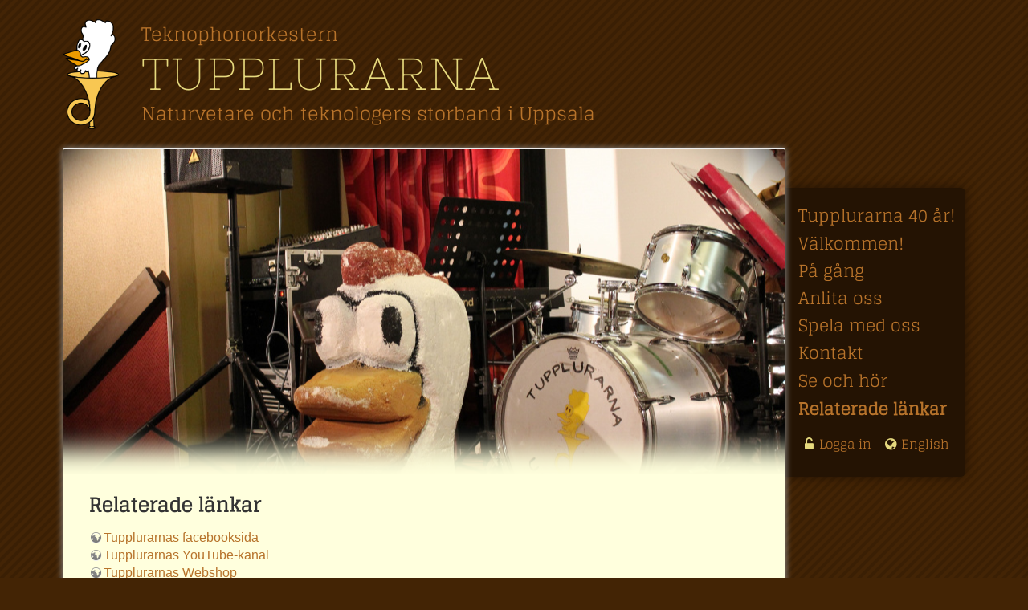

--- FILE ---
content_type: text/html; charset=utf-8
request_url: https://tupplurarna.se/links
body_size: 3451
content:
<!DOCTYPE html>
<html lang="sv" dir="ltr" class="no-js">
<head>
    <meta charset="utf-8" />
    <title>Relaterade länkar | Tupplurarna</title>
    <script>(function(H){H.className=H.className.replace(/\bno-js\b/,'js')})(document.documentElement)</script>
    <meta name="generator" content="DokuWiki"/>
<meta name="robots" content="index,follow"/>
<meta name="keywords" content="links"/>
<link rel="search" type="application/opensearchdescription+xml" href="/lib/exe/opensearch.php" title="Tupplurarna"/>
<link rel="start" href="/"/>
<link rel="contents" href="/links?do=index" title="Index"/>
<link rel="manifest" href="/lib/exe/manifest.php"/>
<link rel="alternate" type="application/rss+xml" title="Nyligen ändrat" href="/feed.php"/>
<link rel="alternate" type="application/rss+xml" title="Nuvarande namnrymd." href="/feed.php?mode=list&amp;ns="/>
<link rel="alternate" type="text/html" title="Ren HTML" href="/_export/xhtml/links"/>
<link rel="alternate" type="text/plain" title="Wiki Markup" href="/_export/raw/links"/>
<link rel="canonical" href="https://tupplurarna.se/links"/>
<link rel="stylesheet" href="/lib/exe/css.php?t=gallicornum2&amp;tseed=b7cf0e8143d3f76a594389d0d653edb2"/>
<link rel="alternate" hreflang="en" href="https://tupplurarna.se/en:links"/>
<link rel="alternate" hreflang="x-default" href="https://tupplurarna.se/links"/>
<!--[if gte IE 9]><!-->
<script >/*<![CDATA[*/var NS='';var JSINFO = {"isadmin":0,"isauth":0,"user":null,"plugins":{"vshare":{"youtube":"youtube\\.com\/.*[&?]v=([a-z0-9_\\-]+)","vimeo":"vimeo\\.com\\\/(\\d+)","slideshare":"slideshare.*id=(\\d+)","dailymotion":"dailymotion\\.com\/video\/([a-z0-9]+)","archiveorg":"archive\\.org\/(?:embed|details)\/([a-zA-Z0-9_\\-]+)","soundcloud":"soundcloud\\.com\/([\\w-]+\/[\\w-]+)","niconico":"nicovideo\\.jp\/watch\/(sm[0-9]+)","bitchute":"bitchute\\.com\\\/video\\\/([a-zA-Z0-9_\\-]+)","coub":"coub\\.com\\\/view\\\/([a-zA-Z0-9_\\-]+)","odysee":"odysee\\.com\/\\$\/(?:embed|download)\/([-%_?=\/a-zA-Z0-9]+)","youku":"v\\.youku\\.com\/v_show\/id_([0-9A-Za-z=]+)\\.html","bilibili":"bilibili\\.com\\\/video\\\/(BV[0-9A-Za-z]+)","msoffice":"(?:office\\.com.*[&?]videoid=([a-z0-9\\-]+))","msstream":"microsoftstream\\.com\\\/video\\\/([a-f0-9\\-]{36})"}},"id":"links","namespace":"","ACT":"show","useHeadingNavigation":1,"useHeadingContent":0};
/*!]]>*/</script>
<script src="/lib/exe/jquery.php?tseed=f0349b609f9b91a485af8fd8ecd4aea4" defer="defer">/*<![CDATA[*/
/*!]]>*/</script>
<script src="/lib/exe/js.php?t=gallicornum2&amp;tseed=b7cf0e8143d3f76a594389d0d653edb2&amp;lang=sv" defer="defer">/*<![CDATA[*/
/*!]]>*/</script>
<!--<![endif]-->
    <meta name="viewport" content="width=device-width,initial-scale=1" />
    
    
    <link rel="apple-touch-icon" sizes="180x180" href="/lib/tpl/gallicornum2//favicons/apple-touch-icon.png">
    <link rel="icon" type="image/png" href="/lib/tpl/gallicornum2//favicons/favicon-32x32.png" sizes="32x32">
    <link rel="icon" type="image/png" href="/lib/tpl/gallicornum2//favicons/favicon-16x16.png" sizes="16x16">
    <link rel="manifest" href="/lib/tpl/gallicornum2//favicons/manifest.json">
    <link rel="mask-icon" href="/lib/tpl/gallicornum2//favicons/safari-pinned-tab.svg" color="#5bbad5">
    <link rel="shortcut icon" href="/lib/tpl/gallicornum2//favicons/favicon.ico">
    <meta name="msapplication-config" content="/lib/tpl/gallicornum2//favicons/browserconfig.xml">
    <meta name="theme-color" content="#3a1f04">

    <!-- action=show -->
</head>

<body>
    <!--[if lte IE 7 ]><div id="IE7"><![endif]--><!--[if IE 8 ]><div id="IE8"><![endif]-->
    <div id="sidr-head">
        <a id="sidr-toggle" href="#sidr"><div id="burger-icon"><span></span><span></span><span></span></div></a>
    </div>
    <div id="dokuwiki__site"><div id="dokuwiki__top"
        class="dokuwiki site mode_show showSidebar hasSidebar">

        
<!-- ********** HEADER ********** -->
<div id="dokuwiki__header"><div class="pad group">

    
    <div class="headings group">
        <header>
        <a href="/start"  id="logo"><img src='/lib/tpl/gallicornum2/images/logo.png' width="102" height="200" alt='' /></a><div><p class="pretitle">Teknophonorkestern</p><h1><a href="/start" >Tupplurarna</a></h1><p class="claim">Naturvetare och teknologers storband i Uppsala</p></div>        </header>
    </div>

    <div class="msgarea"></div>

    </div></div><!-- /header -->

        <div class="wrapper group">

                            <!-- ********** ASIDE ********** -->
                <div id="dokuwiki__aside">
                                    <div class="pad include group">

                    <h3 class="toggle">Navigera</h3>
                    <div class="content">
                                                                        


<div><div id="nojs_indexmenu_74496652165c8d81ea00e7" data-jsajax="%26msort%3Dindexmenu_n%26group%3D1" class="indexmenu_nojs">
<ul class="idx">
<li class="level1" ><div class="li"><a href="/jubileum" class="wikilink1" title="jubileum" data-wiki-id="jubileum">Tupplurarna 40 år!</a></div></li>
<li class="level1" ><div class="li"><a href="/start" class="wikilink1" title="start" data-wiki-id="start">Välkommen!</a></div></li>
<li class="level1" ><div class="li"><a href="/kalendarium" class="wikilink1" title="kalendarium" data-wiki-id="kalendarium">På gång</a></div></li>
<li class="level1" ><div class="li"><a href="/hyra" class="wikilink1" title="hyra" data-wiki-id="hyra">Anlita oss</a></div></li>
<li class="level1" ><div class="li"><a href="/join" class="wikilink1" title="join" data-wiki-id="join">Spela med oss</a></div></li>
<li class="level1" ><div class="li"><a href="/kontakt" class="wikilink1" title="kontakt" data-wiki-id="kontakt">Kontakt</a></div></li>
<li class="level1" ><div class="li"><a href="/media" class="wikilink1" title="media" data-wiki-id="media">Se och hör</a></div></li>
<li class="level1" ><div class="li"><a href="/links" class="wikilink1" title="links" data-wiki-id="links">Relaterade länkar</a></div></li>
</ul>
</div></div>

                                                <div class="extra_side">
                                                </div>
                    </div>

                                        <div class="dokuwiki__tools_nouser">
                        <h3 class="a11y">Användarverktyg</h3>
                        <ul class="font-icons">
                            <li><a href="/links?do=login&amp;sectok="  class="action login" rel="nofollow" title="Logga in">Logga in</a></li><li><a class="action language" rel="nofollow" title="English" href="/en:links">English</a></li>                        </ul>
                    </div>
                                    </div></div><!-- /aside -->
            
            <!-- ********** CONTENT ********** -->
            <div id="dokuwiki__content"><div class="pad group">
                <div class="page group nopad">
                    <!-- image header -->
                    <!-- is-disabled:  --><div id="imageheader" style="background-image: url(/_media/img_tupphuvud.jpg?w=898&amp;tok=198e71);display: block;padding-top: 45%;background-position: 50% 50%;"></div>                                        <div id="overflower">
                        <div class="pagepad">
                                                        <!-- wikipage start -->
                            


<h2 class="sectionedit1" id="relaterade_laenkar">Relaterade länkar</h2>
<div class="level2">

<p>
<a href="http://www.facebook.com/Tupplurarna/" class="urlextern" title="http://www.facebook.com/Tupplurarna/" rel="ugc nofollow">Tupplurarnas facebooksida</a><br/>

<a href="https://www.youtube.com/channel/UC_NVYsPuXvPlvzhzuWjoXeQ" class="urlextern" title="https://www.youtube.com/channel/UC_NVYsPuXvPlvzhzuWjoXeQ" rel="ugc nofollow">Tupplurarnas YouTube-kanal</a><br/>

<a href="http://www.shirtcity.se/shop/tupplurarna" class="urlextern" title="http://www.shirtcity.se/shop/tupplurarna" rel="ugc nofollow">Tupplurarnas Webshop</a><br/>

<a href="http://utn.se" class="urlextern" title="http://utn.se" rel="ugc nofollow">Uppsala teknolog- och naturvetarkår</a><br/>

<a href="https://docs.google.com/document/d/1YnsX1UXV9J11NULTKua7QGzYRuQ4jnbqVMN_qNtOunE/edit?usp=sharing" class="urlextern" title="https://docs.google.com/document/d/1YnsX1UXV9J11NULTKua7QGzYRuQ4jnbqVMN_qNtOunE/edit?usp=sharing" rel="ugc nofollow">Tupplurarnas stadgar</a><br/>

</p>

</div>

<h3 class="sectionedit2" id="andra_studentorkestrar">Andra studentorkestrar</h3>
<div class="level3">

<p>
<a href="http://www.aco-stuttgart.de/" class="urlextern" title="http://www.aco-stuttgart.de/" rel="ugc nofollow">Allmand Chaoten Orchester</a><br/>

<a href="http://www.attra.nu/" class="urlextern" title="http://www.attra.nu/" rel="ugc nofollow">Attraktionsorkestern</a><br/>

<a href="http://www.dragskapet.com/" class="urlextern" title="http://www.dragskapet.com/" rel="ugc nofollow">Dragskåpet och Dragetten</a><br/>

<a href="http://www.glansbandet.se" class="urlextern" title="http://www.glansbandet.se" rel="ugc nofollow">Glansbandet</a><br/>

<a href="http://www.hornboskapen.com/" class="urlextern" title="http://www.hornboskapen.com/" rel="ugc nofollow">Hornboskapen</a><br/>

<a href="http://www.khlg.se/" class="urlextern" title="http://www.khlg.se/" rel="ugc nofollow">Kruthornen</a><br/>

<a href="http://www.phontrattarne.com/" class="urlextern" title="http://www.phontrattarne.com/" rel="ugc nofollow">Phontrattarne</a><br/>

<a href="http://www.salongsorkestern.org/" class="urlextern" title="http://www.salongsorkestern.org/" rel="ugc nofollow">Salongsorkestern</a><br/>

<a href="http://www.blecket.org/" class="urlextern" title="http://www.blecket.org/" rel="ugc nofollow">Wijkmanska Blecket</a><br/>

<a href="http://www.ostgotanation.se/foreningar/kapellet" class="urlextern" title="http://www.ostgotanation.se/foreningar/kapellet" rel="ugc nofollow">Östgöta nationskapell</a><br/>

</p>

</div>

<h3 class="sectionedit3" id="andra_orkesterrelaterade_studentorganisationer">Andra orkesterrelaterade studentorganisationer</h3>
<div class="level3">

<p>
<a href="http://www.kuratorskonventet.se/index.php/om-kuratorskonventet/underkonvent/orkesterkonventet" class="urlextern" title="http://www.kuratorskonventet.se/index.php/om-kuratorskonventet/underkonvent/orkesterkonventet" rel="ugc nofollow">Orkesterkonventet</a><br/>

<a href="http://www.rikssmask.se/" class="urlextern" title="http://www.rikssmask.se/" rel="ugc nofollow">Riks-SMASK</a>
</p>

</div>
                            <!-- wikipage stop -->
                                                    </div>
                    </div>
                </div>

                <div class="docInfo">Senast uppdaterad: 2023-03-09 16:55 av <bdi>august</bdi></div>

                            </div></div><!-- /content -->

            <hr class="a11y" />

        </div><!-- /wrapper -->


            </div></div><!-- /site -->

    <div class="no"><img src="/lib/exe/taskrunner.php?id=links&amp;1768594492" width="2" height="1" alt="" /></div>
    <div id="screen__mode" class="no"></div>    <!--[if ( lte IE 7 | IE 8 ) ]></div><![endif]-->
</body>
</html>


--- FILE ---
content_type: text/css; charset=utf-8
request_url: https://tupplurarna.se/lib/exe/css.php?t=gallicornum2&tseed=b7cf0e8143d3f76a594389d0d653edb2
body_size: 45308
content:
@import url("/lib/plugins/pollmanager2/lib/toastr.min.css");@import url("/lib/plugins/pollmanager2/lib/fa-icons/style.css");@media screen{a.interwiki{background:transparent url(/lib/images/interwiki.svg) 0 0 no-repeat;background-size:1.2em;padding:0 0 0 1.4em;}a.iw_wp{background-image:url(/lib/images/interwiki/wp.svg);}a.iw_wpfr{background-image:url(/lib/images/interwiki/wpfr.svg);}a.iw_wpde{background-image:url(/lib/images/interwiki/wpde.svg);}a.iw_wpes{background-image:url(/lib/images/interwiki/wpes.svg);}a.iw_wppl{background-image:url(/lib/images/interwiki/wppl.svg);}a.iw_wpjp{background-image:url(/lib/images/interwiki/wpjp.svg);}a.iw_wpmeta{background-image:url(/lib/images/interwiki/wpmeta.svg);}a.iw_doku{background-image:url(/lib/images/interwiki/doku.svg);}a.iw_amazon{background-image:url(/lib/images/interwiki/amazon.svg);}a.iw_amazon_de{background-image:url(/lib/images/interwiki/amazon.de.svg);}a.iw_amazon_uk{background-image:url(/lib/images/interwiki/amazon.uk.svg);}a.iw_paypal{background-image:url(/lib/images/interwiki/paypal.svg);}a.iw_phpfn{background-image:url(/lib/images/interwiki/phpfn.svg);}a.iw_skype{background-image:url(/lib/images/interwiki/skype.svg);}a.iw_google{background-image:url(/lib/images/interwiki/google.svg);}a.iw_user{background-image:url(/lib/images/interwiki/user.svg);}a.iw_callto{background-image:url(/lib/images/interwiki/callto.svg);}a.iw_tel{background-image:url(/lib/images/interwiki/tel.svg);}.mediafile{background:transparent url(/lib/images/fileicons/svg/file.svg) 0 1px no-repeat;background-size:1.2em;padding-left:1.5em;}.mf_7z{background-image:url(/lib/images/fileicons/svg/7z.svg);}.mf_asm{background-image:url(/lib/images/fileicons/svg/asm.svg);}.mf_bash{background-image:url(/lib/images/fileicons/svg/bash.svg);}.mf_bz2{background-image:url(/lib/images/fileicons/svg/bz2.svg);}.mf_c{background-image:url(/lib/images/fileicons/svg/c.svg);}.mf_conf{background-image:url(/lib/images/fileicons/svg/conf.svg);}.mf_cpp{background-image:url(/lib/images/fileicons/svg/cpp.svg);}.mf_cs{background-image:url(/lib/images/fileicons/svg/cs.svg);}.mf_csh{background-image:url(/lib/images/fileicons/svg/csh.svg);}.mf_css{background-image:url(/lib/images/fileicons/svg/css.svg);}.mf_csv{background-image:url(/lib/images/fileicons/svg/csv.svg);}.mf_deb{background-image:url(/lib/images/fileicons/svg/deb.svg);}.mf_doc{background-image:url(/lib/images/fileicons/svg/doc.svg);}.mf_docx{background-image:url(/lib/images/fileicons/svg/docx.svg);}.mf_file{background-image:url(/lib/images/fileicons/svg/file.svg);}.mf_gif{background-image:url(/lib/images/fileicons/svg/gif.svg);}.mf_gz{background-image:url(/lib/images/fileicons/svg/gz.svg);}.mf_h{background-image:url(/lib/images/fileicons/svg/h.svg);}.mf_htm{background-image:url(/lib/images/fileicons/svg/htm.svg);}.mf_html{background-image:url(/lib/images/fileicons/svg/html.svg);}.mf_ico{background-image:url(/lib/images/fileicons/svg/ico.svg);}.mf_java{background-image:url(/lib/images/fileicons/svg/java.svg);}.mf_jpeg{background-image:url(/lib/images/fileicons/svg/jpeg.svg);}.mf_jpg{background-image:url(/lib/images/fileicons/svg/jpg.svg);}.mf_js{background-image:url(/lib/images/fileicons/svg/js.svg);}.mf_json{background-image:url(/lib/images/fileicons/svg/json.svg);}.mf_lua{background-image:url(/lib/images/fileicons/svg/lua.svg);}.mf_mp3{background-image:url(/lib/images/fileicons/svg/mp3.svg);}.mf_mp4{background-image:url(/lib/images/fileicons/svg/mp4.svg);}.mf_ods{background-image:url(/lib/images/fileicons/svg/ods.svg);}.mf_odt{background-image:url(/lib/images/fileicons/svg/odt.svg);}.mf_ogg{background-image:url(/lib/images/fileicons/svg/ogg.svg);}.mf_ogv{background-image:url(/lib/images/fileicons/svg/ogv.svg);}.mf_pdf{background-image:url(/lib/images/fileicons/svg/pdf.svg);}.mf_php{background-image:url(/lib/images/fileicons/svg/php.svg);}.mf_pl{background-image:url(/lib/images/fileicons/svg/pl.svg);}.mf_png{background-image:url(/lib/images/fileicons/svg/png.svg);}.mf_ppt{background-image:url(/lib/images/fileicons/svg/ppt.svg);}.mf_pptx{background-image:url(/lib/images/fileicons/svg/pptx.svg);}.mf_ps{background-image:url(/lib/images/fileicons/svg/ps.svg);}.mf_py{background-image:url(/lib/images/fileicons/svg/py.svg);}.mf_rar{background-image:url(/lib/images/fileicons/svg/rar.svg);}.mf_rb{background-image:url(/lib/images/fileicons/svg/rb.svg);}.mf_rpm{background-image:url(/lib/images/fileicons/svg/rpm.svg);}.mf_rtf{background-image:url(/lib/images/fileicons/svg/rtf.svg);}.mf_sh{background-image:url(/lib/images/fileicons/svg/sh.svg);}.mf_sql{background-image:url(/lib/images/fileicons/svg/sql.svg);}.mf_svg{background-image:url(/lib/images/fileicons/svg/svg.svg);}.mf_swf{background-image:url(/lib/images/fileicons/svg/swf.svg);}.mf_tar{background-image:url(/lib/images/fileicons/svg/tar.svg);}.mf_tgz{background-image:url(/lib/images/fileicons/svg/tgz.svg);}.mf_txt{background-image:url(/lib/images/fileicons/svg/txt.svg);}.mf_wav{background-image:url(/lib/images/fileicons/svg/wav.svg);}.mf_webm{background-image:url(/lib/images/fileicons/svg/webm.svg);}.mf_xls{background-image:url(/lib/images/fileicons/svg/xls.svg);}.mf_xlsx{background-image:url(/lib/images/fileicons/svg/xlsx.svg);}.mf_xml{background-image:url(/lib/images/fileicons/svg/xml.svg);}.mf_zip{background-image:url(/lib/images/fileicons/svg/zip.svg);}}@media screen{div.error,div.info,div.success,div.notify{color:#000;background-repeat:no-repeat;background-position:8px 50%;border:1px solid;font-size:90%;margin:0 0 .5em;padding:.4em;padding-left:32px;overflow:hidden;border-radius:5px;}[dir=rtl] div.error,[dir=rtl] div.info,[dir=rtl] div.success,[dir=rtl] div.notify{background-position:99% 50%;padding-left:.4em;padding-right:32px;}div.error{background-color:#fcc;background-image:url(/lib/styles/../images/error.png);border-color:#ebb;}div.info{background-color:#ccf;background-image:url(/lib/styles/../images/info.png);border-color:#bbe;}div.success{background-color:#cfc;background-image:url(/lib/styles/../images/success.png);border-color:#beb;}div.notify{background-color:#ffc;background-image:url(/lib/styles/../images/notify.png);border-color:#eeb;}.JSpopup,#link__wiz{position:absolute;background-color:#fff;color:#000;z-index:20;overflow:hidden;}#link__wiz .ui-dialog-content{padding-left:0;padding-right:0;}#media__popup_content button.button{border:1px outset;}#media__popup_content button.selected{border-style:inset;}.a11y{position:absolute !important;left:-99999em !important;top:auto !important;width:1px !important;height:1px !important;overflow:hidden !important;}[dir=rtl] .a11y{left:auto !important;right:-99999em !important;}.code .co0{color:#666;font-style:italic;}.code .co4{color:#c00;font-style:italic;}.code .es5{color:#069;font-weight:bold;}.code .es6{color:#093;font-weight:bold;}.code .kw2{color:#000;font-weight:bold;}.code .kw5{color:#008000;}.code .kw6{color:#f08;font-weight:bold;}.code .me0{color:#004000;}.code .nu0{color:#c6c;}.code .re0{color:#00f;}.code .re3{color:#f33;font-weight:bold;}.code .re4{color:#099;}.code .re5{color:#603;}.code .re7{color:#911;}.code .re8{color:#00b000;}.code .sc-2{color:#404040;}.code .sy3{color:#000040;}.code .br0,.code .sy0{color:#6c6;}.code .co1,.code .coMULTI,.code .sc-1{color:#808080;font-style:italic;}.code .co2,.code .sy1{color:#393;}.code .co3,.code .sy4{color:#008080;}.code .es0,.code .es1,.code .esHARD{color:#009;font-weight:bold;}.code .es2,.code .es3,.code .es4{color:#609;font-weight:bold;}.code .kw1,.code .kw8{color:#b1b100;}.code .kw10,.code .kw11,.code .kw12,.code .kw9{color:#039;font-weight:bold;}.code .kw13,.code .kw14,.code .kw15,.code .kw16,.code .me1,.code .me2{color:#060;}.code .kw3,.code .kw7,.code .sy2{color:#006;}.code .kw4,.code .re2{color:#933;}.code .re1,.code .st0,.code .st_h{color:#f00;}.code li,.code .li1{font-weight:normal;vertical-align:top;}.code .ln-xtra{background-color:#ffc;}.ui-helper-hidden{display:none;}.ui-helper-hidden-accessible{border:0;clip:rect(0 0 0 0);height:1px;margin:-1px;overflow:hidden;padding:0;position:absolute;width:1px;}.ui-helper-reset{margin:0;padding:0;border:0;outline:0;line-height:1.3;text-decoration:none;font-size:100%;list-style:none;}.ui-helper-clearfix:before,.ui-helper-clearfix:after{content:"";display:table;border-collapse:collapse;}.ui-helper-clearfix:after{clear:both;}.ui-helper-zfix{width:100%;height:100%;top:0;left:0;position:absolute;opacity:0;-ms-filter:"alpha(opacity=0)";}.ui-front{z-index:100;}.ui-state-disabled{cursor:default !important;pointer-events:none;}.ui-icon{display:inline-block;vertical-align:middle;margin-top:-0.25em;position:relative;text-indent:-99999px;overflow:hidden;background-repeat:no-repeat;}.ui-widget-icon-block{left:50%;margin-left:-8px;display:block;}.ui-widget-overlay{position:fixed;top:0;left:0;width:100%;height:100%;}.ui-accordion .ui-accordion-header{display:block;cursor:pointer;position:relative;margin:2px 0 0 0;padding:.5em .5em .5em .7em;font-size:100%;}.ui-accordion .ui-accordion-content{padding:1em 2.2em;border-top:0;overflow:auto;}.ui-autocomplete{position:absolute;top:0;left:0;cursor:default;}.ui-menu{list-style:none;padding:0;margin:0;display:block;outline:0;}.ui-menu .ui-menu{position:absolute;}.ui-menu .ui-menu-item{margin:0;cursor:pointer;list-style-image:url("[data-uri]");}.ui-menu .ui-menu-item-wrapper{position:relative;padding:3px 1em 3px .4em;}.ui-menu .ui-menu-divider{margin:5px 0;height:0;font-size:0;line-height:0;border-width:1px 0 0 0;}.ui-menu .ui-state-focus,.ui-menu .ui-state-active{margin:-1px;}.ui-menu-icons{position:relative;}.ui-menu-icons .ui-menu-item-wrapper{padding-left:2em;}.ui-menu .ui-icon{position:absolute;top:0;bottom:0;left:.2em;margin:auto 0;}.ui-menu .ui-menu-icon{left:auto;right:0;}.ui-button{padding:.4em 1em;display:inline-block;position:relative;line-height:normal;margin-right:.1em;cursor:pointer;vertical-align:middle;text-align:center;-webkit-user-select:none;-moz-user-select:none;-ms-user-select:none;user-select:none;overflow:visible;}.ui-button,.ui-button:link,.ui-button:visited,.ui-button:hover,.ui-button:active{text-decoration:none;}.ui-button-icon-only{width:2em;box-sizing:border-box;text-indent:-9999px;white-space:nowrap;}input.ui-button.ui-button-icon-only{text-indent:0;}.ui-button-icon-only .ui-icon{position:absolute;top:50%;left:50%;margin-top:-8px;margin-left:-8px;}.ui-button.ui-icon-notext .ui-icon{padding:0;width:2.1em;height:2.1em;text-indent:-9999px;white-space:nowrap;}input.ui-button.ui-icon-notext .ui-icon{width:auto;height:auto;text-indent:0;white-space:normal;padding:.4em 1em;}input.ui-button::-moz-focus-inner,button.ui-button::-moz-focus-inner{border:0;padding:0;}.ui-controlgroup{vertical-align:middle;display:inline-block;}.ui-controlgroup > .ui-controlgroup-item{float:left;margin-left:0;margin-right:0;}.ui-controlgroup > .ui-controlgroup-item:focus,.ui-controlgroup > .ui-controlgroup-item.ui-visual-focus{z-index:9999;}.ui-controlgroup-vertical > .ui-controlgroup-item{display:block;float:none;width:100%;margin-top:0;margin-bottom:0;text-align:left;}.ui-controlgroup-vertical .ui-controlgroup-item{box-sizing:border-box;}.ui-controlgroup .ui-controlgroup-label{padding:.4em 1em;}.ui-controlgroup .ui-controlgroup-label span{font-size:80%;}.ui-controlgroup-horizontal .ui-controlgroup-label + .ui-controlgroup-item{border-left:none;}.ui-controlgroup-vertical .ui-controlgroup-label + .ui-controlgroup-item{border-top:none;}.ui-controlgroup-horizontal .ui-controlgroup-label.ui-widget-content{border-right:none;}.ui-controlgroup-vertical .ui-controlgroup-label.ui-widget-content{border-bottom:none;}.ui-controlgroup-vertical .ui-spinner-input{width:75%;width:calc(97.6%);}.ui-controlgroup-vertical .ui-spinner .ui-spinner-up{border-top-style:solid;}.ui-checkboxradio-label .ui-icon-background{box-shadow:inset 1px 1px 1px #ccc;border-radius:.12em;border:none;}.ui-checkboxradio-radio-label .ui-icon-background{width:16px;height:16px;border-radius:1em;overflow:visible;border:none;}.ui-checkboxradio-radio-label.ui-checkboxradio-checked .ui-icon,.ui-checkboxradio-radio-label.ui-checkboxradio-checked:hover .ui-icon{background-image:none;width:8px;height:8px;border-width:4px;border-style:solid;}.ui-checkboxradio-disabled{pointer-events:none;}.ui-datepicker{width:17em;padding:.2em .2em 0;display:none;}.ui-datepicker .ui-datepicker-header{position:relative;padding:.2em 0;}.ui-datepicker .ui-datepicker-prev,.ui-datepicker .ui-datepicker-next{position:absolute;top:2px;width:1.8em;height:1.8em;}.ui-datepicker .ui-datepicker-prev-hover,.ui-datepicker .ui-datepicker-next-hover{top:1px;}.ui-datepicker .ui-datepicker-prev{left:2px;}.ui-datepicker .ui-datepicker-next{right:2px;}.ui-datepicker .ui-datepicker-prev-hover{left:1px;}.ui-datepicker .ui-datepicker-next-hover{right:1px;}.ui-datepicker .ui-datepicker-prev span,.ui-datepicker .ui-datepicker-next span{display:block;position:absolute;left:50%;margin-left:-8px;top:50%;margin-top:-8px;}.ui-datepicker .ui-datepicker-title{margin:0 2.3em;line-height:1.8em;text-align:center;}.ui-datepicker .ui-datepicker-title select{font-size:1em;margin:1px 0;}.ui-datepicker select.ui-datepicker-month,.ui-datepicker select.ui-datepicker-year{width:45%;}.ui-datepicker table{width:100%;font-size:.9em;border-collapse:collapse;margin:0 0 .4em;}.ui-datepicker th{padding:.7em .3em;text-align:center;font-weight:bold;border:0;}.ui-datepicker td{border:0;padding:1px;}.ui-datepicker td span,.ui-datepicker td a{display:block;padding:.2em;text-align:right;text-decoration:none;}.ui-datepicker .ui-datepicker-buttonpane{background-image:none;margin:.7em 0 0 0;padding:0 .2em;border-left:0;border-right:0;border-bottom:0;}.ui-datepicker .ui-datepicker-buttonpane button{float:right;margin:.5em .2em .4em;cursor:pointer;padding:.2em .6em .3em .6em;width:auto;overflow:visible;}.ui-datepicker .ui-datepicker-buttonpane button.ui-datepicker-current{float:left;}.ui-datepicker.ui-datepicker-multi{width:auto;}.ui-datepicker-multi .ui-datepicker-group{float:left;}.ui-datepicker-multi .ui-datepicker-group table{width:95%;margin:0 auto .4em;}.ui-datepicker-multi-2 .ui-datepicker-group{width:50%;}.ui-datepicker-multi-3 .ui-datepicker-group{width:33.3%;}.ui-datepicker-multi-4 .ui-datepicker-group{width:25%;}.ui-datepicker-multi .ui-datepicker-group-last .ui-datepicker-header,.ui-datepicker-multi .ui-datepicker-group-middle .ui-datepicker-header{border-left-width:0;}.ui-datepicker-multi .ui-datepicker-buttonpane{clear:left;}.ui-datepicker-row-break{clear:both;width:100%;font-size:0;}.ui-datepicker-rtl{direction:rtl;}.ui-datepicker-rtl .ui-datepicker-prev{right:2px;left:auto;}.ui-datepicker-rtl .ui-datepicker-next{left:2px;right:auto;}.ui-datepicker-rtl .ui-datepicker-prev:hover{right:1px;left:auto;}.ui-datepicker-rtl .ui-datepicker-next:hover{left:1px;right:auto;}.ui-datepicker-rtl .ui-datepicker-buttonpane{clear:right;}.ui-datepicker-rtl .ui-datepicker-buttonpane button{float:left;}.ui-datepicker-rtl .ui-datepicker-buttonpane button.ui-datepicker-current,.ui-datepicker-rtl .ui-datepicker-group{float:right;}.ui-datepicker-rtl .ui-datepicker-group-last .ui-datepicker-header,.ui-datepicker-rtl .ui-datepicker-group-middle .ui-datepicker-header{border-right-width:0;border-left-width:1px;}.ui-datepicker .ui-icon{display:block;text-indent:-99999px;overflow:hidden;background-repeat:no-repeat;left:.5em;top:.3em;}.ui-dialog{position:absolute;top:0;left:0;padding:.2em;outline:0;}.ui-dialog .ui-dialog-titlebar{padding:.4em 1em;position:relative;}.ui-dialog .ui-dialog-title{float:left;margin:.1em 0;white-space:nowrap;width:90%;overflow:hidden;text-overflow:ellipsis;}.ui-dialog .ui-dialog-titlebar-close{position:absolute;right:.3em;top:50%;width:20px;margin:-10px 0 0 0;padding:1px;height:20px;}.ui-dialog .ui-dialog-content{position:relative;border:0;padding:.5em 1em;background:none;overflow:auto;}.ui-dialog .ui-dialog-buttonpane{text-align:left;border-width:1px 0 0 0;background-image:none;margin-top:.5em;padding:.3em 1em .5em .4em;}.ui-dialog .ui-dialog-buttonpane .ui-dialog-buttonset{float:right;}.ui-dialog .ui-dialog-buttonpane button{margin:.5em .4em .5em 0;cursor:pointer;}.ui-dialog .ui-resizable-n{height:2px;top:0;}.ui-dialog .ui-resizable-e{width:2px;right:0;}.ui-dialog .ui-resizable-s{height:2px;bottom:0;}.ui-dialog .ui-resizable-w{width:2px;left:0;}.ui-dialog .ui-resizable-se,.ui-dialog .ui-resizable-sw,.ui-dialog .ui-resizable-ne,.ui-dialog .ui-resizable-nw{width:7px;height:7px;}.ui-dialog .ui-resizable-se{right:0;bottom:0;}.ui-dialog .ui-resizable-sw{left:0;bottom:0;}.ui-dialog .ui-resizable-ne{right:0;top:0;}.ui-dialog .ui-resizable-nw{left:0;top:0;}.ui-draggable .ui-dialog-titlebar{cursor:move;}.ui-draggable-handle{-ms-touch-action:none;touch-action:none;}.ui-resizable{position:relative;}.ui-resizable-handle{position:absolute;font-size:.1px;display:block;-ms-touch-action:none;touch-action:none;}.ui-resizable-disabled .ui-resizable-handle,.ui-resizable-autohide .ui-resizable-handle{display:none;}.ui-resizable-n{cursor:n-resize;height:7px;width:100%;top:-5px;left:0;}.ui-resizable-s{cursor:s-resize;height:7px;width:100%;bottom:-5px;left:0;}.ui-resizable-e{cursor:e-resize;width:7px;right:-5px;top:0;height:100%;}.ui-resizable-w{cursor:w-resize;width:7px;left:-5px;top:0;height:100%;}.ui-resizable-se{cursor:se-resize;width:12px;height:12px;right:1px;bottom:1px;}.ui-resizable-sw{cursor:sw-resize;width:9px;height:9px;left:-5px;bottom:-5px;}.ui-resizable-nw{cursor:nw-resize;width:9px;height:9px;left:-5px;top:-5px;}.ui-resizable-ne{cursor:ne-resize;width:9px;height:9px;right:-5px;top:-5px;}.ui-progressbar{height:2em;text-align:left;overflow:hidden;}.ui-progressbar .ui-progressbar-value{margin:-1px;height:100%;}.ui-progressbar .ui-progressbar-overlay{background:url("[data-uri]");height:100%;-ms-filter:"alpha(opacity=25)";opacity:0.25;}.ui-progressbar-indeterminate .ui-progressbar-value{background-image:none;}.ui-selectable{-ms-touch-action:none;touch-action:none;}.ui-selectable-helper{position:absolute;z-index:100;border:1px dotted black;}.ui-selectmenu-menu{padding:0;margin:0;position:absolute;top:0;left:0;display:none;}.ui-selectmenu-menu .ui-menu{overflow:auto;overflow-x:hidden;padding-bottom:1px;}.ui-selectmenu-menu .ui-menu .ui-selectmenu-optgroup{font-size:1em;font-weight:bold;line-height:1.5;padding:2px .4em;margin:.5em 0 0 0;height:auto;border:0;}.ui-selectmenu-open{display:block;}.ui-selectmenu-text{display:block;margin-right:20px;overflow:hidden;text-overflow:ellipsis;}.ui-selectmenu-button.ui-button{text-align:left;white-space:nowrap;width:14em;}.ui-selectmenu-icon.ui-icon{float:right;margin-top:0;}.ui-slider{position:relative;text-align:left;}.ui-slider .ui-slider-handle{position:absolute;z-index:2;width:1.2em;height:1.2em;cursor:pointer;-ms-touch-action:none;touch-action:none;}.ui-slider .ui-slider-range{position:absolute;z-index:1;font-size:.7em;display:block;border:0;background-position:0 0;}.ui-slider.ui-state-disabled .ui-slider-handle,.ui-slider.ui-state-disabled .ui-slider-range{filter:inherit;}.ui-slider-horizontal{height:.8em;}.ui-slider-horizontal .ui-slider-handle{top:-0.3em;margin-left:-0.6em;}.ui-slider-horizontal .ui-slider-range{top:0;height:100%;}.ui-slider-horizontal .ui-slider-range-min{left:0;}.ui-slider-horizontal .ui-slider-range-max{right:0;}.ui-slider-vertical{width:.8em;height:100px;}.ui-slider-vertical .ui-slider-handle{left:-0.3em;margin-left:0;margin-bottom:-0.6em;}.ui-slider-vertical .ui-slider-range{left:0;width:100%;}.ui-slider-vertical .ui-slider-range-min{bottom:0;}.ui-slider-vertical .ui-slider-range-max{top:0;}.ui-sortable-handle{-ms-touch-action:none;touch-action:none;}.ui-spinner{position:relative;display:inline-block;overflow:hidden;padding:0;vertical-align:middle;}.ui-spinner-input{border:none;background:none;color:inherit;padding:.222em 0;margin:.2em 0;vertical-align:middle;margin-left:.4em;margin-right:2em;}.ui-spinner-button{width:1.6em;height:50%;font-size:.5em;padding:0;margin:0;text-align:center;position:absolute;cursor:default;display:block;overflow:hidden;right:0;}.ui-spinner a.ui-spinner-button{border-top-style:none;border-bottom-style:none;border-right-style:none;}.ui-spinner-up{top:0;}.ui-spinner-down{bottom:0;}.ui-tabs{position:relative;padding:.2em;}.ui-tabs .ui-tabs-nav{margin:0;padding:.2em .2em 0;}.ui-tabs .ui-tabs-nav li{list-style:none;float:left;position:relative;top:0;margin:1px .2em 0 0;border-bottom-width:0;padding:0;white-space:nowrap;}.ui-tabs .ui-tabs-nav .ui-tabs-anchor{float:left;padding:.5em 1em;text-decoration:none;}.ui-tabs .ui-tabs-nav li.ui-tabs-active{margin-bottom:-1px;padding-bottom:1px;}.ui-tabs .ui-tabs-nav li.ui-tabs-active .ui-tabs-anchor,.ui-tabs .ui-tabs-nav li.ui-state-disabled .ui-tabs-anchor,.ui-tabs .ui-tabs-nav li.ui-tabs-loading .ui-tabs-anchor{cursor:text;}.ui-tabs-collapsible .ui-tabs-nav li.ui-tabs-active .ui-tabs-anchor{cursor:pointer;}.ui-tabs .ui-tabs-panel{display:block;border-width:0;padding:1em 1.4em;background:none;}.ui-tooltip{padding:8px;position:absolute;z-index:9999;max-width:300px;}body .ui-tooltip{border-width:2px;}.ui-widget{font-size:1.1em;}.ui-widget .ui-widget{font-size:1em;}.ui-widget input,.ui-widget select,.ui-widget textarea,.ui-widget button{font-size:1em;}.ui-widget.ui-widget-content{border:1px solid #d3d3d3;}.ui-widget-content{border:1px solid #aaa;background:#fff;color:#222;}.ui-widget-content a{color:#222;}.ui-widget-header{border:1px solid #aaa;background:#ccc url("[data-uri]") 50% 50% repeat-x;color:#222;font-weight:bold;}.ui-widget-header a{color:#222;}.ui-state-default,.ui-widget-content .ui-state-default,.ui-widget-header .ui-state-default,.ui-button,html .ui-button.ui-state-disabled:hover,html .ui-button.ui-state-disabled:active{border:1px solid #d3d3d3;background:#e6e6e6 url("[data-uri]") 50% 50% repeat-x;font-weight:normal;color:#555;}.ui-state-default a,.ui-state-default a:link,.ui-state-default a:visited,a.ui-button,a:link.ui-button,a:visited.ui-button,.ui-button{color:#555;text-decoration:none;}.ui-state-hover,.ui-widget-content .ui-state-hover,.ui-widget-header .ui-state-hover,.ui-state-focus,.ui-widget-content .ui-state-focus,.ui-widget-header .ui-state-focus,.ui-button:hover,.ui-button:focus{border:1px solid #999;background:#dadada url("[data-uri]") 50% 50% repeat-x;font-weight:normal;color:#212121;}.ui-state-hover a,.ui-state-hover a:hover,.ui-state-hover a:link,.ui-state-hover a:visited,.ui-state-focus a,.ui-state-focus a:hover,.ui-state-focus a:link,.ui-state-focus a:visited,a.ui-button:hover,a.ui-button:focus{color:#212121;text-decoration:none;}.ui-visual-focus{box-shadow:0 0 3px 1px #5e9ed6;}.ui-state-active,.ui-widget-content .ui-state-active,.ui-widget-header .ui-state-active,a.ui-button:active,.ui-button:active,.ui-button.ui-state-active:hover{border:1px solid #aaa;background:#fff url("[data-uri]") 50% 50% repeat-x;font-weight:normal;color:#212121;}.ui-icon-background,.ui-state-active .ui-icon-background{border:#aaa;background-color:#212121;}.ui-state-active a,.ui-state-active a:link,.ui-state-active a:visited{color:#212121;text-decoration:none;}.ui-state-highlight,.ui-widget-content .ui-state-highlight,.ui-widget-header .ui-state-highlight{border:1px solid #fcefa1;background:#fbf9ee url("[data-uri]") 50% 50% repeat-x;color:#363636;}.ui-state-checked{border:1px solid #fcefa1;background:#fbf9ee;}.ui-state-highlight a,.ui-widget-content .ui-state-highlight a,.ui-widget-header .ui-state-highlight a{color:#363636;}.ui-state-error,.ui-widget-content .ui-state-error,.ui-widget-header .ui-state-error{border:1px solid #cd0a0a;background:#fef1ec url("[data-uri]") 50% 50% repeat-x;color:#cd0a0a;}.ui-state-error a,.ui-widget-content .ui-state-error a,.ui-widget-header .ui-state-error a{color:#cd0a0a;}.ui-state-error-text,.ui-widget-content .ui-state-error-text,.ui-widget-header .ui-state-error-text{color:#cd0a0a;}.ui-priority-primary,.ui-widget-content .ui-priority-primary,.ui-widget-header .ui-priority-primary{font-weight:bold;}.ui-priority-secondary,.ui-widget-content .ui-priority-secondary,.ui-widget-header .ui-priority-secondary{opacity:.7;-ms-filter:"alpha(opacity=70)";font-weight:normal;}.ui-state-disabled,.ui-widget-content .ui-state-disabled,.ui-widget-header .ui-state-disabled{opacity:.35;-ms-filter:"alpha(opacity=35)";background-image:none;}.ui-state-disabled .ui-icon{-ms-filter:"alpha(opacity=35)";}.ui-icon{width:16px;height:16px;}.ui-icon,.ui-widget-content .ui-icon{background-image:url("/lib/scripts/jquery/jquery-ui-theme/images/ui-icons_222222_256x240.png");}.ui-widget-header .ui-icon{background-image:url("/lib/scripts/jquery/jquery-ui-theme/images/ui-icons_222222_256x240.png");}.ui-state-hover .ui-icon,.ui-state-focus .ui-icon,.ui-button:hover .ui-icon,.ui-button:focus .ui-icon{background-image:url("/lib/scripts/jquery/jquery-ui-theme/images/ui-icons_454545_256x240.png");}.ui-state-active .ui-icon,.ui-button:active .ui-icon{background-image:url("/lib/scripts/jquery/jquery-ui-theme/images/ui-icons_454545_256x240.png");}.ui-state-highlight .ui-icon,.ui-button .ui-state-highlight.ui-icon{background-image:url("/lib/scripts/jquery/jquery-ui-theme/images/ui-icons_2e83ff_256x240.png");}.ui-state-error .ui-icon,.ui-state-error-text .ui-icon{background-image:url("/lib/scripts/jquery/jquery-ui-theme/images/ui-icons_cd0a0a_256x240.png");}.ui-button .ui-icon{background-image:url("/lib/scripts/jquery/jquery-ui-theme/images/ui-icons_888888_256x240.png");}.ui-icon-blank.ui-icon-blank.ui-icon-blank{background-image:none;}.ui-icon-caret-1-n{background-position:0 0;}.ui-icon-caret-1-ne{background-position:-16px 0;}.ui-icon-caret-1-e{background-position:-32px 0;}.ui-icon-caret-1-se{background-position:-48px 0;}.ui-icon-caret-1-s{background-position:-65px 0;}.ui-icon-caret-1-sw{background-position:-80px 0;}.ui-icon-caret-1-w{background-position:-96px 0;}.ui-icon-caret-1-nw{background-position:-112px 0;}.ui-icon-caret-2-n-s{background-position:-128px 0;}.ui-icon-caret-2-e-w{background-position:-144px 0;}.ui-icon-triangle-1-n{background-position:0 -16px;}.ui-icon-triangle-1-ne{background-position:-16px -16px;}.ui-icon-triangle-1-e{background-position:-32px -16px;}.ui-icon-triangle-1-se{background-position:-48px -16px;}.ui-icon-triangle-1-s{background-position:-65px -16px;}.ui-icon-triangle-1-sw{background-position:-80px -16px;}.ui-icon-triangle-1-w{background-position:-96px -16px;}.ui-icon-triangle-1-nw{background-position:-112px -16px;}.ui-icon-triangle-2-n-s{background-position:-128px -16px;}.ui-icon-triangle-2-e-w{background-position:-144px -16px;}.ui-icon-arrow-1-n{background-position:0 -32px;}.ui-icon-arrow-1-ne{background-position:-16px -32px;}.ui-icon-arrow-1-e{background-position:-32px -32px;}.ui-icon-arrow-1-se{background-position:-48px -32px;}.ui-icon-arrow-1-s{background-position:-65px -32px;}.ui-icon-arrow-1-sw{background-position:-80px -32px;}.ui-icon-arrow-1-w{background-position:-96px -32px;}.ui-icon-arrow-1-nw{background-position:-112px -32px;}.ui-icon-arrow-2-n-s{background-position:-128px -32px;}.ui-icon-arrow-2-ne-sw{background-position:-144px -32px;}.ui-icon-arrow-2-e-w{background-position:-160px -32px;}.ui-icon-arrow-2-se-nw{background-position:-176px -32px;}.ui-icon-arrowstop-1-n{background-position:-192px -32px;}.ui-icon-arrowstop-1-e{background-position:-208px -32px;}.ui-icon-arrowstop-1-s{background-position:-224px -32px;}.ui-icon-arrowstop-1-w{background-position:-240px -32px;}.ui-icon-arrowthick-1-n{background-position:1px -48px;}.ui-icon-arrowthick-1-ne{background-position:-16px -48px;}.ui-icon-arrowthick-1-e{background-position:-32px -48px;}.ui-icon-arrowthick-1-se{background-position:-48px -48px;}.ui-icon-arrowthick-1-s{background-position:-64px -48px;}.ui-icon-arrowthick-1-sw{background-position:-80px -48px;}.ui-icon-arrowthick-1-w{background-position:-96px -48px;}.ui-icon-arrowthick-1-nw{background-position:-112px -48px;}.ui-icon-arrowthick-2-n-s{background-position:-128px -48px;}.ui-icon-arrowthick-2-ne-sw{background-position:-144px -48px;}.ui-icon-arrowthick-2-e-w{background-position:-160px -48px;}.ui-icon-arrowthick-2-se-nw{background-position:-176px -48px;}.ui-icon-arrowthickstop-1-n{background-position:-192px -48px;}.ui-icon-arrowthickstop-1-e{background-position:-208px -48px;}.ui-icon-arrowthickstop-1-s{background-position:-224px -48px;}.ui-icon-arrowthickstop-1-w{background-position:-240px -48px;}.ui-icon-arrowreturnthick-1-w{background-position:0 -64px;}.ui-icon-arrowreturnthick-1-n{background-position:-16px -64px;}.ui-icon-arrowreturnthick-1-e{background-position:-32px -64px;}.ui-icon-arrowreturnthick-1-s{background-position:-48px -64px;}.ui-icon-arrowreturn-1-w{background-position:-64px -64px;}.ui-icon-arrowreturn-1-n{background-position:-80px -64px;}.ui-icon-arrowreturn-1-e{background-position:-96px -64px;}.ui-icon-arrowreturn-1-s{background-position:-112px -64px;}.ui-icon-arrowrefresh-1-w{background-position:-128px -64px;}.ui-icon-arrowrefresh-1-n{background-position:-144px -64px;}.ui-icon-arrowrefresh-1-e{background-position:-160px -64px;}.ui-icon-arrowrefresh-1-s{background-position:-176px -64px;}.ui-icon-arrow-4{background-position:0 -80px;}.ui-icon-arrow-4-diag{background-position:-16px -80px;}.ui-icon-extlink{background-position:-32px -80px;}.ui-icon-newwin{background-position:-48px -80px;}.ui-icon-refresh{background-position:-64px -80px;}.ui-icon-shuffle{background-position:-80px -80px;}.ui-icon-transfer-e-w{background-position:-96px -80px;}.ui-icon-transferthick-e-w{background-position:-112px -80px;}.ui-icon-folder-collapsed{background-position:0 -96px;}.ui-icon-folder-open{background-position:-16px -96px;}.ui-icon-document{background-position:-32px -96px;}.ui-icon-document-b{background-position:-48px -96px;}.ui-icon-note{background-position:-64px -96px;}.ui-icon-mail-closed{background-position:-80px -96px;}.ui-icon-mail-open{background-position:-96px -96px;}.ui-icon-suitcase{background-position:-112px -96px;}.ui-icon-comment{background-position:-128px -96px;}.ui-icon-person{background-position:-144px -96px;}.ui-icon-print{background-position:-160px -96px;}.ui-icon-trash{background-position:-176px -96px;}.ui-icon-locked{background-position:-192px -96px;}.ui-icon-unlocked{background-position:-208px -96px;}.ui-icon-bookmark{background-position:-224px -96px;}.ui-icon-tag{background-position:-240px -96px;}.ui-icon-home{background-position:0 -112px;}.ui-icon-flag{background-position:-16px -112px;}.ui-icon-calendar{background-position:-32px -112px;}.ui-icon-cart{background-position:-48px -112px;}.ui-icon-pencil{background-position:-64px -112px;}.ui-icon-clock{background-position:-80px -112px;}.ui-icon-disk{background-position:-96px -112px;}.ui-icon-calculator{background-position:-112px -112px;}.ui-icon-zoomin{background-position:-128px -112px;}.ui-icon-zoomout{background-position:-144px -112px;}.ui-icon-search{background-position:-160px -112px;}.ui-icon-wrench{background-position:-176px -112px;}.ui-icon-gear{background-position:-192px -112px;}.ui-icon-heart{background-position:-208px -112px;}.ui-icon-star{background-position:-224px -112px;}.ui-icon-link{background-position:-240px -112px;}.ui-icon-cancel{background-position:0 -128px;}.ui-icon-plus{background-position:-16px -128px;}.ui-icon-plusthick{background-position:-32px -128px;}.ui-icon-minus{background-position:-48px -128px;}.ui-icon-minusthick{background-position:-64px -128px;}.ui-icon-close{background-position:-80px -128px;}.ui-icon-closethick{background-position:-96px -128px;}.ui-icon-key{background-position:-112px -128px;}.ui-icon-lightbulb{background-position:-128px -128px;}.ui-icon-scissors{background-position:-144px -128px;}.ui-icon-clipboard{background-position:-160px -128px;}.ui-icon-copy{background-position:-176px -128px;}.ui-icon-contact{background-position:-192px -128px;}.ui-icon-image{background-position:-208px -128px;}.ui-icon-video{background-position:-224px -128px;}.ui-icon-script{background-position:-240px -128px;}.ui-icon-alert{background-position:0 -144px;}.ui-icon-info{background-position:-16px -144px;}.ui-icon-notice{background-position:-32px -144px;}.ui-icon-help{background-position:-48px -144px;}.ui-icon-check{background-position:-64px -144px;}.ui-icon-bullet{background-position:-80px -144px;}.ui-icon-radio-on{background-position:-96px -144px;}.ui-icon-radio-off{background-position:-112px -144px;}.ui-icon-pin-w{background-position:-128px -144px;}.ui-icon-pin-s{background-position:-144px -144px;}.ui-icon-play{background-position:0 -160px;}.ui-icon-pause{background-position:-16px -160px;}.ui-icon-seek-next{background-position:-32px -160px;}.ui-icon-seek-prev{background-position:-48px -160px;}.ui-icon-seek-end{background-position:-64px -160px;}.ui-icon-seek-start{background-position:-80px -160px;}.ui-icon-seek-first{background-position:-80px -160px;}.ui-icon-stop{background-position:-96px -160px;}.ui-icon-eject{background-position:-112px -160px;}.ui-icon-volume-off{background-position:-128px -160px;}.ui-icon-volume-on{background-position:-144px -160px;}.ui-icon-power{background-position:0 -176px;}.ui-icon-signal-diag{background-position:-16px -176px;}.ui-icon-signal{background-position:-32px -176px;}.ui-icon-battery-0{background-position:-48px -176px;}.ui-icon-battery-1{background-position:-64px -176px;}.ui-icon-battery-2{background-position:-80px -176px;}.ui-icon-battery-3{background-position:-96px -176px;}.ui-icon-circle-plus{background-position:0 -192px;}.ui-icon-circle-minus{background-position:-16px -192px;}.ui-icon-circle-close{background-position:-32px -192px;}.ui-icon-circle-triangle-e{background-position:-48px -192px;}.ui-icon-circle-triangle-s{background-position:-64px -192px;}.ui-icon-circle-triangle-w{background-position:-80px -192px;}.ui-icon-circle-triangle-n{background-position:-96px -192px;}.ui-icon-circle-arrow-e{background-position:-112px -192px;}.ui-icon-circle-arrow-s{background-position:-128px -192px;}.ui-icon-circle-arrow-w{background-position:-144px -192px;}.ui-icon-circle-arrow-n{background-position:-160px -192px;}.ui-icon-circle-zoomin{background-position:-176px -192px;}.ui-icon-circle-zoomout{background-position:-192px -192px;}.ui-icon-circle-check{background-position:-208px -192px;}.ui-icon-circlesmall-plus{background-position:0 -208px;}.ui-icon-circlesmall-minus{background-position:-16px -208px;}.ui-icon-circlesmall-close{background-position:-32px -208px;}.ui-icon-squaresmall-plus{background-position:-48px -208px;}.ui-icon-squaresmall-minus{background-position:-64px -208px;}.ui-icon-squaresmall-close{background-position:-80px -208px;}.ui-icon-grip-dotted-vertical{background-position:0 -224px;}.ui-icon-grip-dotted-horizontal{background-position:-16px -224px;}.ui-icon-grip-solid-vertical{background-position:-32px -224px;}.ui-icon-grip-solid-horizontal{background-position:-48px -224px;}.ui-icon-gripsmall-diagonal-se{background-position:-64px -224px;}.ui-icon-grip-diagonal-se{background-position:-80px -224px;}.ui-corner-all,.ui-corner-top,.ui-corner-left,.ui-corner-tl{border-top-left-radius:4px;}.ui-corner-all,.ui-corner-top,.ui-corner-right,.ui-corner-tr{border-top-right-radius:4px;}.ui-corner-all,.ui-corner-bottom,.ui-corner-left,.ui-corner-bl{border-bottom-left-radius:4px;}.ui-corner-all,.ui-corner-bottom,.ui-corner-right,.ui-corner-br{border-bottom-right-radius:4px;}.ui-widget-overlay{background:#aaa;opacity:.3;-ms-filter:Alpha(Opacity=30);}.ui-widget-shadow{-webkit-box-shadow:-8px -8px 8px #aaa;box-shadow:-8px -8px 8px #aaa;}#acl__tree{font-size:90%;width:25%;height:300px;float:left;overflow:auto;border:1px solid #ccc;text-align:left;}[dir=rtl] #acl__tree{float:right;text-align:right;}#acl__tree a.cur{background-color:#ff9;font-weight:bold;}#acl__tree ul{list-style-type:none;margin:0;padding:0;}#acl__tree li{padding-left:1em;list-style-image:none;}[dir=rtl] #acl__tree li{padding-left:0;padding-right:1em;}#acl__tree ul img{margin-right:.25em;cursor:pointer;}[dir=rtl] #acl__tree ul img{margin-left:.25em;margin-right:0;}#acl__detail{width:73%;height:300px;float:right;overflow:auto;}[dir=rtl] #acl__detail{float:left;}#acl__detail fieldset{width:90%;}#acl__detail div#acl__user{border:1px solid #ccc;padding:.5em;margin-bottom:.6em;}#acl_manager table.inline{width:100%;margin:0;}#acl_manager table .check{text-align:center;}#acl_manager table .action{text-align:right;}#acl_manager .aclgroup{background:transparent url(/lib/plugins/acl/pix/group.png) 0 1px no-repeat;padding:1px 0 1px 18px;}[dir=rtl] #acl_manager .aclgroup{background:transparent url(/lib/plugins/acl/pix/group.png) right 1px no-repeat;padding:1px 18px 1px 0;}#acl_manager .acluser{background:transparent url(/lib/plugins/acl/pix/user.png) 0 1px no-repeat;padding:1px 0 1px 18px;}[dir=rtl] #acl_manager .acluser{background:transparent url(/lib/plugins/acl/pix/user.png) right 1px no-repeat;padding:1px 18px 1px 0;}#acl_manager .aclpage{background:transparent url(/lib/plugins/acl/pix/page.png) 0 1px no-repeat;padding:1px 0 1px 18px;}[dir=rtl] #acl_manager .aclpage{background:transparent url(/lib/plugins/acl/pix/page.png) right 1px no-repeat;padding:1px 18px 1px 0;}#acl_manager .aclns{background:transparent url(/lib/plugins/acl/pix/ns.png) 0 1px no-repeat;padding:1px 0 1px 18px;}[dir=rtl] #acl_manager .aclns{background:transparent url(/lib/plugins/acl/pix/ns.png) right 1px no-repeat;padding:1px 18px 1px 0;}#acl_manager label.disabled{opacity:.5;cursor:auto;}#acl_manager label{text-align:left;font-weight:normal;display:inline;}#acl_manager table{margin-left:10%;width:80%;}#acl_manager table tr{background-color:inherit;}#acl_manager table tr:hover{background-color:#eee;}.audioalbum{border:solid 2px black;border-radius:5px;padding:0;display:inline-block;width:100%;background:#fafafa;overflow:hidden;box-sizing:border-box;margin:.5em 0;}.audioalbum h3{margin:5px;text-align:center;}.audioalbum ul{list-style:none;padding:0;margin:15px;}.audioalbum audio{width:100%;display:block;}.audioalbum h3,.audioalbum h4{color:black;}.audioalbum li.active{font-weight:bold;}.audioalbum li,.audioalbum li a{color:black;margin:0;}.audioalbum a:active,.audioalbum a:focus{text-decoration:none !important;}.audioalbum li strong{display:inline-block;min-width:2em;text-align:right;margin-right:.5em;color:black;}p.audioalbum-error{display:block;background:rgba(255,0,0,0.5);border:solid 1px red;border-radius:4px;padding:2px;text-align:center;}.dokuwiki #plugin__captcha_wrapper{clear:left;border:1px solid #ccc;padding:.75em;margin:1em 0;}.dokuwiki #plugin__captcha_wrapper *{vertical-align:middle;}.dokuwiki #plugin__captcha_wrapper img{margin:1px;vertical-align:bottom;border:1px solid #ccc;}.dokuwiki #plugin__captcha_wrapper pre{font-size:70%;font-family:monospace;font-weight:bold;border:none;background-color:#ffd;color:#333;padding:0;}.dokuwiki #plugin__captcha_wrapper .svg{display:inline-block;background-color:#ffd;vertical-align:bottom;border:1px solid #ccc;}.dokuwiki #plugin__captcha_wrapper .svg svg{width:100%;height:100%;}.dokuwiki #plugin__captcha_wrapper .svg svg path{fill:#333;}.dokuwiki #plugin__captcha_wrapper .audiolink{display:inline-flex;justify-content:center;align-items:center;margin-left:.5em;margin-right:.5em;border:1px solid #ccc;aspect-ratio:1;}.dokuwiki #plugin__captcha_wrapper .audiolink svg{height:auto;width:auto;flex-grow:1;flex-shrink:1;fill:#b7732b;}.dokuwiki #plugin__captcha_wrapper .no{display:none;}#config__manager div.success,#config__manager div.error,#config__manager div.info{background-position:.5em;padding:.5em;text-align:center;}#config__manager fieldset{margin:1em;width:auto;margin-bottom:2em;background-color:#eee;color:#333;padding:0 1em;}[dir=rtl] #config__manager fieldset{clear:both;}#config__manager legend{font-size:1.25em;}#config__manager table{margin:1em 0;width:100%;}#config__manager fieldset td{text-align:left;}[dir=rtl] #config__manager fieldset td{text-align:right;}#config__manager fieldset td.value{width:31em;}[dir=rtl] #config__manager label{text-align:right;}[dir=rtl] #config__manager td.value input.checkbox{float:right;padding-left:0;padding-right:.7em;}[dir=rtl] #config__manager td.value label{float:left;}#config__manager td.label{padding:.8em 0 .6em 1em;vertical-align:top;}[dir=rtl] #config__manager td.label{padding:.8em 1em .6em 0;}#config__manager td.label label{clear:left;display:block;}[dir=rtl] #config__manager td.label label{clear:right;}#config__manager td.label img{padding:0 10px;vertical-align:middle;float:right;}[dir=rtl] #config__manager td.label img{float:left;}#config__manager td.label span.outkey{font-size:70%;margin-top:-1.7em;margin-left:-1em;display:block;background-color:#ffd;color:#666;float:left;padding:0 .1em;position:relative;z-index:1;}[dir=rtl] #config__manager td.label span.outkey{float:right;margin-right:1em;}#config__manager td input.edit{width:30em;}#config__manager td .input{width:30.8em;}#config__manager td textarea.edit{width:27.5em;height:4em;}#config__manager td textarea.edit:focus{height:10em;}#config__manager tr .input,#config__manager tr input,#config__manager tr textarea,#config__manager tr select{background-color:#fff;color:#000;}#config__manager tr.default .input,#config__manager tr.default input,#config__manager tr.default textarea,#config__manager tr.default select,#config__manager .selectiondefault{background-color:#cdf;color:#000;}#config__manager tr.protected .input,#config__manager tr.protected input,#config__manager tr.protected textarea,#config__manager tr.protected select,#config__manager tr.protected .selection{background-color:#fcc !important;color:#000 !important;}#config__manager td.error{background-color:red;color:#000;}#config__manager .selection{width:14.8em;float:left;margin:0 .3em 2px 0;}[dir=rtl] #config__manager .selection{width:14.8em;float:right;margin:0 0 2px .3em;}#config__manager .selection label{float:right;width:14em;font-size:90%;}#config__manager .other{clear:both;padding-top:.5em;}#config__manager .other label{padding-left:2px;font-size:90%;}#plugin__extensionlightbox{position:fixed;top:0;left:0;width:100%;height:100%;background:url([data-uri]) repeat;text-align:center;cursor:pointer;z-index:9999;}#plugin__extensionlightbox p{text-align:right;color:#fff;margin-right:20px;font-size:12px;}#plugin__extensionlightbox img{box-shadow:0 0 25px #111;max-width:90%;max-height:90%;}#extension__manager ul.tabs li.active a{background-color:#eee;border-bottom:solid 1px #eee;z-index:2;}#extension__manager .panelHeader{background-color:#eee;margin:0 0 10px 0;padding:10px 10px 8px;overflow:hidden;}#extension__manager div.msg{margin:.4em 0 0 0;}#extension__list ul.extensionList{margin-left:0;margin-right:0;padding:0;list-style:none;}#extension__list ul.extensionList li{margin:0 0 .5em;padding:0 0 .5em;color:#333;border-bottom:1px solid #ccc;overflow:hidden;}#extension__list button{margin-bottom:.3em;}#extension__list .legend{position:relative;width:75%;float:left;}#extension__list .legend > div{padding:0 .5em 0 132px;border-right:1px solid #eee;overflow:hidden;}#extension__list .legend div.screenshot{margin-top:4px;margin-left:-132px;max-width:120px;float:left;position:relative;}#extension__list .legend div.screenshot img{width:120px;height:70px;border-radius:5px;box-shadow:2px 2px 2px #666;}#extension__list .legend div.screenshot span{min-height:24px;min-width:24px;position:absolute;left:0;top:0;}#extension__list .legend h2{width:100%;float:right;margin:.2em 0 .5em;font-size:100%;font-weight:normal;border:none;}#extension__list .legend h2 strong{font-size:120%;font-weight:bold;vertical-align:baseline;}#extension__list .legend p{margin:0 0 .6em 0;}#extension__list .legend div.popularity{background-color:#ffd;border:1px solid silver;height:.4em;margin:0 auto;padding:1px;width:5.5em;position:absolute;right:.5em;top:.2em;}#extension__list .legend div.popularity div{background-color:#ccc;height:100%;}#extension__list .legend div.linkbar{font-size:85%;}#extension__list .legend div.linkbar span.tags{padding-left:18px;background:transparent url([data-uri]) no-repeat 0 0;}#extension__list .legend div.linkbar a.bugs{padding-left:18px;background:transparent url([data-uri]) no-repeat 0 0;}#extension__list .legend a.info{background:transparent url([data-uri]) no-repeat 0 0;border-width:0;height:13px;width:13px;text-indent:-9999px;float:right;margin:.5em 0 0;overflow:hidden;}#extension__list .legend a.info.close{background:transparent url([data-uri]) no-repeat 0 0;}#extension__list .legend dl.details{margin:.4em 0 0 0;font-size:85%;border-top:1px solid #eee;clear:both;}#extension__list .legend dl.details dt{clear:left;float:left;width:25%;margin:0;text-align:right;font-weight:normal;padding:.2em 5px 0 0;font-weight:bold;}#extension__list .legend dl.details dd{margin-left:25%;padding:.2em 0 0 5px;}#extension__list .legend dl.details dd a.donate{padding-left:18px;background:transparent url(/lib/plugins/extension/images/donate.png) left center no-repeat;}[dir=rtl] #extension__list .legend{float:right;}[dir=rtl] #extension__list .legend > div{padding:0 132px 0 .5em;border-left:1px solid #eee;border-right-width:0;}[dir=rtl] #extension__list .legend div.screenshot{margin-left:0;margin-right:-132px;float:right;}[dir=rtl] #extension__list .legend div.screenshot span{left:auto;right:0;}[dir=rtl] #extension__list .legend h2{float:left;}[dir=rtl] #extension__list .legend div.popularity{right:auto;left:.5em;}[dir=rtl] #extension__list .legend div.linkbar span.tags,[dir=rtl] #extension__list .legend dl.details dd a.donate{padding-left:0;padding-right:18px;background-position:top right;}[dir=rtl] #extension__list .legend a.info{float:left;}[dir=rtl] #extension__list .legend dl.details dt{clear:right;float:right;text-align:left;padding-left:5px;padding-right:0;}[dir=rtl] #extension__list .legend dl.details dd{margin-left:0;margin-right:25%;padding-left:0;padding-right:5px;}#extension__list.hasDisplayOptions .enabled,#extension__list.hasDisplayOptions .disabled,#extension__list.hasDisplayOptions .updatable{display:none;}#extension__list.hasDisplayOptions.enabled .enabled,#extension__list.hasDisplayOptions.disabled .disabled,#extension__list.hasDisplayOptions.updatable .updatable{display:block;}#extension__list .enabled div.screenshot span{background:transparent url(/lib/plugins/extension/images/enabled.png) no-repeat 2px 2px;}#extension__list .disabled div.screenshot span{background:transparent url(/lib/plugins/extension/images/disabled.png) no-repeat 2px 2px;}#extension__list .disabled .legend{opacity:0.7;}#extension__manager .actions{padding:0;font-size:95%;width:25%;float:right;text-align:right;}#extension__manager .actions .version{display:block;}#extension__manager .actions p{margin:.2em 0;text-align:center;}#extension__manager .actions p.permerror{margin-left:.4em;text-align:left;padding-left:19px;background:transparent url(/lib/plugins/extension/images/warning.png) center left no-repeat;line-height:18px;font-size:12px;}[dir=rtl] #extension__manager .actions{float:left;text-align:left;}[dir=rtl] #extension__manager .actions p.permerror{margin-left:0;margin-right:.4em;text-align:right;padding-left:0;padding-right:19px;background-position:center right;}#extension__manager form.search{display:block;margin-bottom:2em;}#extension__manager form.search span{font-weight:bold;}#extension__manager form.search input.edit{width:25em;}#extension__manager form.install{text-align:center;display:block;width:60%;}#extension__viewoptions label{margin-left:1em;vertical-align:baseline;}body.hidden-scroll{overflow:hidden;}.sl-overlay{position:fixed;left:0;right:0;top:0;bottom:0;background:#fff;display:none;z-index:1035;}.sl-wrapper{z-index:1040;width:100%;height:100%;left:0;top:0;position:fixed;}.sl-wrapper *{box-sizing:border-box;}.sl-wrapper button{border:0 none;background:transparent;font-size:28px;padding:0;cursor:pointer;}.sl-wrapper button:hover{opacity:0.7;}.sl-wrapper .sl-close{display:none;position:fixed;right:30px;top:30px;z-index:10060;margin-top:-14px;margin-right:-14px;height:44px;width:44px;line-height:44px;font-family:Arial,Baskerville,monospace;color:#000;font-size:3rem;}.sl-wrapper .sl-counter{display:none;position:fixed;top:30px;left:30px;z-index:10060;color:#000;font-size:1rem;}.sl-wrapper .sl-download{display:none;position:fixed;bottom:5px;width:100%;text-align:center;z-index:10060;color:#fff;font-size:1rem;}.sl-wrapper .sl-download a{color:#fff;}.sl-wrapper .sl-navigation{width:100%;display:none;}.sl-wrapper .sl-navigation button{position:fixed;top:50%;margin-top:-22px;height:44px;width:22px;line-height:44px;text-align:center;display:block;z-index:10060;font-family:Arial,Baskerville,monospace;color:#000;}.sl-wrapper .sl-navigation button.sl-next{right:5px;font-size:2rem;}.sl-wrapper .sl-navigation button.sl-prev{left:5px;font-size:2rem;}.sl-wrapper.sl-dir-rtl .sl-navigation{direction:ltr;}.sl-wrapper .sl-image{position:fixed;-ms-touch-action:none;touch-action:none;z-index:10000;}.sl-wrapper .sl-image img{margin:0;padding:0;display:block;border:0 none;width:100%;height:auto;}.sl-wrapper .sl-image iframe{background:#000;border:0 none;}.sl-wrapper .sl-image .sl-caption{display:none;padding:10px;color:#fff;background:rgba(0,0,0,0.8);font-size:1rem;position:absolute;bottom:0;left:0;right:0;}.sl-wrapper .sl-image .sl-caption.pos-top{bottom:auto;top:0;}.sl-wrapper .sl-image .sl-caption.pos-outside{bottom:auto;}.sl-spinner{display:none;border:5px solid #333;border-radius:40px;height:40px;left:50%;margin:-20px 0 0 -20px;opacity:0;position:fixed;top:50%;width:40px;z-index:1007;-webkit-animation:pulsate 1s ease-out infinite;-moz-animation:pulsate 1s ease-out infinite;-ms-animation:pulsate 1s ease-out infinite;-o-animation:pulsate 1s ease-out infinite;animation:pulsate 1s ease-out infinite;}.sl-scrollbar-measure{position:absolute;top:-9999px;width:50px;height:50px;overflow:scroll;}.sl-transition{transition:-moz-transform ease 200ms;transition:-ms-transform ease 200ms;transition:-o-transform ease 200ms;transition:-webkit-transform ease 200ms;transition:transform ease 200ms;}@-webkit-keyframes pulsate{0%{transform:scale(0.1);opacity:0;}50%{opacity:1;}100%{transform:scale(1.2);opacity:0;}}@keyframes pulsate{0%{transform:scale(0.1);opacity:0;}50%{opacity:1;}100%{transform:scale(1.2);opacity:0;}}@-moz-keyframes pulsate{0%{transform:scale(0.1);opacity:0;}50%{opacity:1;}100%{transform:scale(1.2);opacity:0;}}@-o-keyframes pulsate{0%{transform:scale(0.1);opacity:0;}50%{opacity:1;}100%{transform:scale(1.2);opacity:0;}}@-ms-keyframes pulsate{0%{transform:scale(0.1);opacity:0;}50%{opacity:1;}100%{transform:scale(1.2);opacity:0;}}.sl-overlay{background-color:#000;}.sl-wrapper .sl-counter,.sl-wrapper .sl-close,.sl-wrapper .sl-navigation button{color:#fff;}.sl-wrapper .sl-counter:hover,.sl-wrapper .sl-close:hover,.sl-wrapper .sl-navigation button:hover{color:#000;}div.plugin-gallery{max-width:100%;box-sizing:border-box;margin-bottom:1.4em;}div.plugin-gallery div.gallery-page{display:grid;gap:1em;width:auto;max-width:100%;}div.plugin-gallery div.gallery-page figure{text-align:center;border:1px solid #ccc;margin:0;padding:.4em;display:flex;flex-direction:column;justify-content:space-between;overflow:hidden;}div.plugin-gallery div.gallery-page figure img{max-width:100%;height:auto;}div.plugin-gallery div.gallery-page figure figcaption{margin-top:.4em;}div.plugin-gallery div.gallery-page figure figcaption a{display:block;}div.plugin-gallery div.gallery-page figure figcaption a.gallery-title{font-weight:bold;}div.plugin-gallery.align-full{width:100%;}div.plugin-gallery.align-left{float:left;margin-right:1em;}div.plugin-gallery.align-right{float:right;margin-left:1em;}div.plugin-gallery.align-center{display:flex;justify-content:center;flex-wrap:wrap;}div.plugin-gallery .gallery-page-selector{padding-top:.4em;display:none;}div.plugin-gallery .gallery-page-selector a{display:inline-block;padding:.2em .4em;border:1px solid transparent;}div.plugin-gallery .gallery-page-selector a.active{border:1px solid #ccc;border-radius:.4em;}#imageheader_list tr:hover{background-color:gray;cursor:pointer;}#imageheader_list th.act{min-width:5em;}#imageheader_list th.img{min-width:15em;}#imageheader_list td.h,#imageheader_list td.c{text-align:right;}.dtree{font-family:Verdana,Geneva,Arial,Helvetica,sans-serif;font-size:11px;color:#333;white-space:nowrap !important;word-wrap:normal !important;line-height:normal;}.dtree img{border:0;vertical-align:top;}.dokuwiki .dtree a,.dokuwiki .aside .dtree a,.dokuwiki .dtree a:visited,.dokuwiki .aside .dtree a:visited,.dokuwiki .dtree a:link,.dokuwiki .aside .dtree a:link{color:#b7732b;text-decoration:none;}.dtree a.node,.dtree a.nodeSel a.navSel{white-space:nowrap;padding:1px 2px;}.dtree a.nodeSel{background-color:#eee;}.dokuwiki .dtree a.navSel,.dokuwiki .aside .dtree a.navSel{background-color:#ff9;}div.li a.indexmenu_idx{color:#d30 !important;text-decoration:none !important;font-weight:bold;}div.li a.indexmenu_idx_head{font-weight:bold;}div.dokuwiki div.indexmenu_list_themes{clear:both;border-top:2px solid #ccc;padding-left:1em;}.dokuwiki .dtree a.nodeFdUrl:hover,.dokuwiki .dtree a.nodeSel:hover,.dokuwiki a.navSel:hover,.dokuwiki .dtree a.nodeUrl:hover{color:#b7732b;text-decoration:underline;background-color:#eee;}.dtree a.node:hover{text-decoration:none;}.dtree .indexmenu_tocbullet{position:absolute;background:transparent url([data-uri]) no-repeat scroll;vertical-align:middle;width:11px;height:11px;}.dtree .indexmenu_larrow{position:absolute;opacity:.60;background:transparent url(/lib/plugins/indexmenu/images/larrow.gif) repeat-y scroll;padding-left:22px;z-index:100;}.indexmenu_toc{font-size:80%;line-height:1.2em;white-space:normal;overflow:hidden;width:200px !important;z-index:100 !important;word-wrap:break-word;}.indexmenu_toc ul.toc{border:0 none;}.indexmenu_toc .tocheader{background-color:#eee;padding:2px 0;}.indexmenu_toc .indexmenu_toc_inside{border:1px solid #ccc;background-color:#ffd;text-align:left;padding:.5em 0 .7em 0;max-height:300px;overflow:auto;}.dtree .indexmenu_rarrow{position:absolute;background:white url([data-uri]) no-repeat scroll;width:11px;height:15px;}.indexmenu_rmenuhead{background-color:#CFC;margin:0;text-align:center;padding:1px 5px;vertical-align:middle;overflow:hidden;width:100px;}.indexmenu_rmenu ul{margin:0;}.indexmenu_rmenu,.indexmenu_rmenu li ul{position:absolute;z-index:100;background-color:#fff;border:1px solid black;font-size:80%;line-height:120%;padding-bottom:5px;width:110px;}.indexmenu_rmenu li a,.indexmenu_rmenu li span.indexmenu_submenu{padding:1px 0;display:block;}.indexmenu_rmenu ul,.indexmenu_rmenu li{list-style-type:none !important;list-style-image:none !important;color:#000 !important;padding:0;text-align:center;position:relative;}.indexmenu_rmenu a:hover,.indexmenu_rmenu .indexmenu_submenu:hover{background-color:#E6E6E6 !important;display:block;}.indexmenu_opts{font-size:80%;}.dtree .emptynode{background:transparent url([data-uri]) no-repeat scroll;display:inline;padding:1px 8px;width:16px;height:16px;vertical-align:top;zoom:1;}.indexmenu_rmenu li{margin:0;}.indexmenu_rmenu li ul{display:none;left:109px;font-size:100%;top:0;}.indexmenu_rmenu li:hover ul,.indexmenu_nojs,.indexmenu_titlemenu{display:block;}.indexmenu_titlemenu{background-color:#ccc;border-top:1px solid #333;border-bottom:1px solid #333;}#indexmenu__wiz{width:451px;}#indexmenu__wiz fieldset{width:401px;text-align:left;}#indexmenu__wiz input{margin:0 .1em 0 0;}#indexmenu__wiz input#namespace{margin:0 .6em;width:270px;}#indexmenu__wiz .number input{width:30px;}#indexmenu__wiz strong{line-height:1.5em;}#indexmenu__wiz label{margin:0 .6em;}#indexmenu__wiz fieldset.indexmenu_options label.number{margin:0 .6em 0 -0.3em;}#indexmenu__wiz input#indexmenu__insert{margin:.5em 3px 1em 3px;}#indexmenu__wiz fieldset.indexmenu_metanumber input[type=text]{width:50px;margin:5px;}.dokuwiki #indexmenu__wiz div.toolbar button.toolbutton{border-radius:4px;margin:0 3px 3px 0;border-left-width:1px;}.dokuwiki #indexmenu__wiz div.toolbar button.toolbutton div{width:16px;height:16px;opacity:.70;}.dokuwiki #indexmenu__wiz div.toolbar button.toolbutton div:hover,.dokuwiki #indexmenu__wiz div.toolbar button.toolbutton div:active,.dokuwiki #indexmenu__wiz div.toolbar button.toolbutton.selected div{opacity:1;}.dokuwiki #indexmenu__wiz div.toolbar button.toolbutton.selected{border-color:#333;background-color:#ddd;background-image:url([data-uri]);background:-webkit-linear-gradient(top,#fff 0,#f4f4f4 30%,#ddd 99%,#bbb 99%);background:-o-linear-gradient(top,#fff 0,#f4f4f4 30%,#ddd 99%,#bbb 99%);background:-ms-linear-gradient(top,#fff 0,#f4f4f4 30%,#ddd 99%,#bbb 99%);background:linear-gradient(top,#fff 0,#f4f4f4 30%,#ddd 99%,#bbb 99%);}table.loglog{width:100%;table-layout:fixed;word-wrap:break-word;}table.loglog span{padding-left:20px;}table.loglog span.loglog_off{background:transparent url([data-uri]) left center no-repeat;}table.loglog span.loglog_perm{background:transparent url([data-uri]) left center no-repeat;}table.loglog span.loglog_temp{background:transparent url([data-uri]) left center no-repeat;}table.loglog span.loglog_fail{background:transparent url(/lib/plugins/loglog/pix/error.png) left center no-repeat;}#plugin__logviewer form{float:right;}#plugin__logviewer .tabs{margin-bottom:2em;}#plugin__logviewer label{display:block;margin-top:-1em;margin-bottom:1em;}#plugin__logviewer dl{max-height:80vh;overflow:auto;}#plugin__logviewer dl dt{display:flex;}#plugin__logviewer dl dt.hidden{display:none;}#plugin__logviewer dl dt .datetime{flex:0 0 auto;margin-right:1em;}#plugin__logviewer dl dt .log{flex:1 1 auto;}#plugin__logviewer dl dt .log span{display:block;}#plugin__logviewer dl dt .log span.file{font-family:monospace;}#plugin__logviewer dl dd{font-size:80%;white-space:nowrap;font-family:monospace;}#pollmanager2{max-width:43em;margin:0 auto;}.pollmanager2_polllist{width:100%;}.pollmanager2_polllist .ok{background-color:#0f0;background-color:rgba(0,255,0,0.2);}.pollmanager2_polllist .vote{background-color:#f00;background-color:rgba(255,0,0,0.2);}.pollmanager2_polllist .closed{background-color:#777;background-color:rgba(0,0,0,0.1);}#pollmanager2_topbuttons{margin:.25em -0.125em;}#pollmanager2_topbuttons input[type="submit"]{margin:.125em;}table#pollmanager2_users{width:100%;margin-bottom:0;font-size:smaller;}table#pollmanager2_users th.header{cursor:pointer;}table#pollmanager2_users td{vertical-align:middle;}table#pollmanager2_users td:nth-child(2),table#pollmanager2_users td:nth-child(4){text-align:center;}table#pollmanager2_users input[type="submit"]{font-size:initial;width:50%;}table#pollmanager2_users td:nth-child(2){white-space:nowrap;}table#pollmanager2_users tr:hover{background:rgba(0,0,0,0.1);}table#pollmanager2_users tr td:nth-child(1){background:rgba(0,255,0,0.25);}table#pollmanager2_users tr.inactive td:nth-child(1){background:rgba(255,255,0,0.25);}table#pollmanager2_users tr.disabled td:nth-child(1){background:rgba(255,0,0,0.25);}table#pollmanager2_users tr.inactive td:nth-child(2){background:rgba(255,255,0,0.5);}table#pollmanager2_users tr.disabled td:nth-child(3){background:rgba(255,0,0,0.5);}.pollmanager2_backform input[type="submit"]{margin:.25em 0;}#pollmanager2_udesc b{padding:.2em;border:1px solid #ccc;border-radius:3px;}#pollmanager2_udesc b.d-inactive{background:rgba(255,255,0,0.25);}#pollmanager2_udesc b.d-disabled{background:rgba(255,0,0,0.25);}form.pollmanager2_pollform fieldset{width:initial;text-align:left;margin-top:1em;min-width:0;}form.pollmanager2_pollform .pollinfo{font-size:.9em;color:#777;}form.pollmanager2_pollform input[type="submit"]{margin:.25em;margin-left:0;}form.pollmanager2_pollform .altbox{overflow:hidden;}form.pollmanager2_pollform .altbox,form.pollmanager2_pollform.closed .altbox:hover,form.pollmanager2_pollform.closed .altbox.nochoice:hover{background-color:#eee;background-color:rgba(238,238,238,0.5);border:1px solid #aaa;margin-bottom:.5em;padding:.25em 1em .25em 0;display:block;-webkit-user-select:none;-moz-user-select:none;-ms-user-select:none;user-select:none;}form.pollmanager2_pollform.closed label:hover{cursor:default;}form.pollmanager2_pollform .altbox:hover{cursor:pointer;background-color:#cfc;background-color:rgba(0,255,0,0.2);}form.pollmanager2_pollform .altbox.jschecked,form.pollmanager2_pollform .altbox.jschecked:hover{background-color:#cfc;background-color:rgba(0,255,0,0.3);}form.pollmanager2_pollform .altbox.nochoice{margin-top:2em;}form.pollmanager2_pollform .altbox.nochoice:hover{background-color:#fcc;background-color:rgba(255,0,0,0.2);}form.pollmanager2_pollform .altbox.nochoice.jschecked,form.pollmanager2_pollform .altbox.nochoice.jschecked:hover{background-color:#fcc;background-color:rgba(255,0,0,0.3);}form.pollmanager2_pollform .altbox.novote,form.pollmanager2_pollform .altbox.novote:hover{margin-top:2em;background-color:#eee;background-color:rgba(238,238,238,0.5);cursor:default;}form.pollmanager2_pollform img.commenticon{vertical-align:text-bottom;}form.pollmanager2_pollform .altbox,form.pollmanager2_pollform .altbox:hover,form.pollmanager2_pollform .altbox.jschecked,form.pollmanager2_pollform .altbox.jschecked:hover{-webkit-transition:all 0.2s linear;-moz-transition:all 0.2s linear;-o-transition:all 0.2s linear;transition:all 0.2s linear;}form.pollmanager2_pollform .altbox,form.pollmanager2_pollform .altbox.jschecked{-webkit-transition:all 0.5s linear;-moz-transition:all 0.5s linear;-o-transition:all 0.5s linear;transition:all 0.5s linear;}form.pollmanager2_pollform .alttext{font-weight:bold;}form.pollmanager2_pollform .alttext span{vertical-align:baseline;font-weight:bold;font-weight:normal;}form.pollmanager2_pollform .radperbox{overflow:hidden;position:relative;margin:.25em 0;}form.pollmanager2_pollform ul.pollers{padding:0;margin:0;margin-left:2em;display:inline-block;list-style:none;}form.pollmanager2_pollform ul.pollers li{padding:0;margin:0;display:inline-block;white-space:nowrap;overflow:hidden;vertical-align:bottom;}#dokuwiki__content form.pollmanager2_pollform ul.pollers li{color:#000;}form.pollmanager2_pollform ul.pollers li:after{content:",\00a0";}form.pollmanager2_pollform ul.pollers li:last-child:after{content:"";}form.pollmanager2_pollform .alttext,form.pollmanager2_pollform .pollers{margin-left:2em;}form.pollmanager2_pollform .pollers span{-webkit-transition:max-width 2.2s linear;-moz-transition:max-width 2.2s linear;-o-transition:max-width 2.2s linear;transition:max-width 2.2s linear;}form.pollmanager2_pollform .pollers span{white-space:nowrap;display:inline;overflow:hidden;vertical-align:bottom;}form.pollmanager2_pollform .pollers span span{max-width:100%;}form.pollmanager2_pollform .pollers span.showname .fullname,form.pollmanager2_pollform .pollers span .username{max-width:0;-webkit-transition:max-width 2.2s linear;-moz-transition:max-width 2.2s linear;-o-transition:max-width 2.2s linear;transition:max-width 2.2s linear;}form.pollmanager2_pollform textarea{width:100% !important;}form.pollmanager2_pollform input[type="radio"],form.pollmanager2_pollform input[type="checkbox"]{display:block;float:left;margin:0;padding:0;width:2em;font-size:1em;min-height:1ex;}form.pollmanager2_pollform .percentbox{background-color:#ddd;border-radius:8px;border:1px solid #777;overflow:hidden;position:absolute;top:0;bottom:0;right:0;left:2em;margin:0;}form.pollmanager2_pollform .percentbox div{position:absolute;left:0;top:0;bottom:0;background-color:#aaa;display:inline;float:left;width:100%;-webkit-transition:width 1s ease-out;-moz-transition:width 1s ease-out;-o-transition:width 1s ease-out;transition:width 1s ease-out;}form.pollmanager2_pollform .percentbox span{position:absolute;margin-left:5px;}form.pollmanager2_pollform .commentheader{margin-bottom:.25em;}.pollmanager2_commenttable{border-collapse:collapse;width:100%;}.pollmanager2_commenttable td{vertical-align:baseline;padding:5px;border:1px solid #aaa;}.pollmanager2_commenttable div.name{width:18em;font-weight:bold;font-size:smaller;float:left;}.pollmanager2_commenttable div.name .username{font-weight:normal;color:#777;}.pollmanager2_commenttable div.comment{min-width:18em;display:table;font-size:smaller;}.pollmanager2_commenttable tr.even{background:#ddd;background:rgba(204,204,204,0.5);}.pollmanager2_commenttable tr.odd{background:#fff;background:rgba(255,255,255,0.5);}#pollmanager2_edit h3{margin:.25em 0;}#pollmanager2_edit ul input{width:100%;}#pollmanager2_edit label[for="multi"]{margin-left:.5em;font-weight:bold;}#pollmanager2_edit input[name="title"]{width:100%;display:block;}#pollmanager2_edit input[name="closes"]{width:10em;vertical-align:baseline;}#pollmanager2_edit .hint{margin-left:.25em;}#pollmanager2_edit input[type="submit"]{margin:.25em;margin-left:0;}#pollmanager2_edit textarea{width:100% !important;}#plugin__styling button.primary{font-weight:bold;}[dir=rtl] #plugin__styling table input{text-align:right;}#plugin__styling_loader{display:none;}.dokuwiki.tpl_dokuwiki .aside{overflow-y:visible;overflow-x:clip;}.dokuwiki div.plugin_translation{position:relative;text-align:right;}.dokuwiki div.plugin_translation ul{display:inline;margin:0;padding:0;}.dokuwiki div.plugin_translation ul li{list-style-type:none;display:inline-block;margin:.25em;padding:0;}.dokuwiki div.plugin_translation ul li a:link,.dokuwiki div.plugin_translation ul li a:hover,.dokuwiki div.plugin_translation ul li a:active,.dokuwiki div.plugin_translation ul li a:visited,.dokuwiki div.plugin_translation ul li span{display:block;padding:.25em;background-color:#008;color:#fff;text-decoration:none;border:none;white-space:nowrap;text-align:left;}.dokuwiki div.plugin_translation ul li a:link.wikilink2,.dokuwiki div.plugin_translation ul li a:hover.wikilink2,.dokuwiki div.plugin_translation ul li a:active.wikilink2,.dokuwiki div.plugin_translation ul li a:visited.wikilink2,.dokuwiki div.plugin_translation ul li span.wikilink2{background-color:#888;}.dokuwiki div.plugin_translation ul li a:link.wikilink2 svg,.dokuwiki div.plugin_translation ul li a:hover.wikilink2 svg,.dokuwiki div.plugin_translation ul li a:active.wikilink2 svg,.dokuwiki div.plugin_translation ul li a:visited.wikilink2 svg,.dokuwiki div.plugin_translation ul li span.wikilink2 svg{opacity:0.5;}.dokuwiki div.plugin_translation ul li a:link svg,.dokuwiki div.plugin_translation ul li a:hover svg,.dokuwiki div.plugin_translation ul li a:active svg,.dokuwiki div.plugin_translation ul li a:visited svg,.dokuwiki div.plugin_translation ul li span svg{height:1em;margin-right:.5em;vertical-align:middle;}.dokuwiki div.plugin_translation.is-dropdown{padding-bottom:2em;}.dokuwiki div.plugin_translation.is-dropdown ul{position:absolute;right:0;display:flex;flex-direction:column;}.dokuwiki div.plugin_translation.is-dropdown ul li.span{order:-1;cursor:default;}.dokuwiki div.plugin_translation.is-dropdown ul li{margin:0;}.dokuwiki div.plugin_translation.is-dropdown ul li a{display:none;}.dokuwiki div.plugin_translation.is-dropdown ul:focus-within li a,.dokuwiki div.plugin_translation.is-dropdown ul:hover li a{display:block;}table#outdated_translations td{padding-left:3px;padding-right:3px;}table#outdated_translations td.missing{background-color:#f66;}table#outdated_translations td.outdated{background-color:#ff6;}table#outdated_translations td.current{background-color:#0C0;}#plugin__upgrade{margin:0 auto;height:20em;overflow:auto;}#plugin__upgrade .log-error::before{content:"✗ ";color:#f00;}#plugin__upgrade .log-warning::before{content:"⚠ ";color:#f90;}#plugin__upgrade .log-notice::before{content:"☛ ";color:#ccc;}#plugin__upgrade_form{display:block;overflow:auto;margin:1em;font-size:120%;}#plugin__upgrade_careful{float:right;text-align:right;margin-right:1em;color:red;}#plugin__upgrade_form{clear:right;}#plugin__upgrade_form button{float:right;margin-left:.5em;}#plugin__upgrade_form button.careful{opacity:0.5;}#plugin__upgrade_meter{height:20px;position:relative;margin:3em 1em 1em 1em;}#plugin__upgrade_meter ol{margin:0;padding:0;display:block;height:100%;border-radius:10px;background-color:#ddd;position:relative;list-style:none;}#plugin__upgrade_meter ol li{float:left;margin:0;padding:0;text-align:right;width:19%;position:relative;border-radius:10px;}#plugin__upgrade_meter ol li span{right:-0.5em;display:block;text-align:center;}#plugin__upgrade_meter ol li .step{top:-0.4em;padding:.2em 0;border:3px solid #ddd;z-index:99;font-size:1.25em;color:#ddd;width:1.5em;font-weight:700;position:absolute;background-color:#fff;border-radius:50%;}#plugin__upgrade_meter ol li .stage{color:#fff;font-weight:700;}#plugin__upgrade_meter ol li.active{height:20px;background:#aaa;}#plugin__upgrade_meter ol li.active span.stage{color:#000;}#plugin__upgrade_meter ol li.active span.step{color:#000;border:3px solid #b7732b;}td.userlist_bold{padding:10px;font-weight:bold;background-color:#D7E9F5;}#user__manager tr.disabled{color:#6f6f6f;background:#e4e4e4;}#user__manager tr.user_info{vertical-align:top;}#user__manager div.edit_user{width:46%;float:left;}#user__manager table{margin-bottom:1em;}#user__manager ul.notes{padding-left:0;padding-right:1.4em;}#user__manager button[disabled]{color:#ccc !important;border-color:#ccc !important;}#user__manager .import_users{margin-top:1.4em;}#user__manager .import_failures{margin-top:1.4em;}#user__manager .import_failures td.lineno{text-align:center;}.dokuwiki .wrap_box{background:#eee;color:#333;}.dokuwiki div.wrap_box,.dokuwiki div.wrap_danger,.dokuwiki div.wrap_warning,.dokuwiki div.wrap_caution,.dokuwiki div.wrap_notice,.dokuwiki div.wrap_safety{padding:1em 1em .5em;margin-bottom:1.5em;overflow:hidden;}.dokuwiki span.wrap_box,.dokuwiki span.wrap_danger,.dokuwiki span.wrap_warning,.dokuwiki span.wrap_caution,.dokuwiki span.wrap_notice,.dokuwiki span.wrap_safety{padding:0 .3em;}.dokuwiki div.wrap_info,.dokuwiki div.wrap_important,.dokuwiki div.wrap_alert,.dokuwiki div.wrap_tip,.dokuwiki div.wrap_help,.dokuwiki div.wrap_todo,.dokuwiki div.wrap_download{padding:1em 1em .5em 70px;margin-bottom:1.5em;min-height:68px;background-position:10px 50%;background-repeat:no-repeat;color:inherit;overflow:hidden;}.dokuwiki span.wrap_info,.dokuwiki span.wrap_important,.dokuwiki span.wrap_alert,.dokuwiki span.wrap_tip,.dokuwiki span.wrap_help,.dokuwiki span.wrap_todo,.dokuwiki span.wrap_download{padding:0 2px 0 20px;min-height:20px;background-position:2px 50%;background-repeat:no-repeat;color:inherit;}[dir=rtl] .dokuwiki div.wrap_info,[dir=rtl] .dokuwiki div.wrap_important,[dir=rtl] .dokuwiki div.wrap_alert,[dir=rtl] .dokuwiki div.wrap_tip,[dir=rtl] .dokuwiki div.wrap_help,[dir=rtl] .dokuwiki div.wrap_todo,[dir=rtl] .dokuwiki div.wrap_download{padding:1em 60px .5em 1em;background-position:right 50%;}[dir=rtl] .dokuwiki span.wrap_info,[dir=rtl] .dokuwiki span.wrap_important,[dir=rtl] .dokuwiki span.wrap_alert,[dir=rtl] .dokuwiki span.wrap_tip,[dir=rtl] .dokuwiki span.wrap_help,[dir=rtl] .dokuwiki span.wrap_todo,[dir=rtl] .dokuwiki span.wrap_download{padding:0 18px 0 2px;background-position:right 50%;}.dokuwiki .wrap_info{background-color:#d1d7df;}.dokuwiki .wrap__dark.wrap_info{background-color:#343e4a;}.dokuwiki div.wrap_info{background-image:url(/lib/plugins/wrap/images/note/48/info.png);}.dokuwiki span.wrap_info{background-image:url(/lib/plugins/wrap/images/note/16/info.png);}.dokuwiki .wrap_important{background-color:#ffd39f;}.dokuwiki .wrap__dark.wrap_important{background-color:#6c3b00;}.dokuwiki div.wrap_important{background-image:url(/lib/plugins/wrap/images/note/48/important.png);}.dokuwiki span.wrap_important{background-image:url(/lib/plugins/wrap/images/note/16/important.png);}.dokuwiki .wrap_alert{background-color:#ffbcaf;}.dokuwiki .wrap__dark.wrap_alert{background-color:#6b1100;}.dokuwiki div.wrap_alert{background-image:url(/lib/plugins/wrap/images/note/48/alert.png);}.dokuwiki span.wrap_alert{background-image:url(/lib/plugins/wrap/images/note/16/alert.png);}.dokuwiki .wrap_tip{background-color:#fff79f;}.dokuwiki .wrap__dark.wrap_tip{background-color:#4a4400;}.dokuwiki div.wrap_tip{background-image:url(/lib/plugins/wrap/images/note/48/tip.png);}.dokuwiki span.wrap_tip{background-image:url(/lib/plugins/wrap/images/note/16/tip.png);}.dokuwiki .wrap_help{background-color:#dcc2ef;}.dokuwiki .wrap__dark.wrap_help{background-color:#3c1757;}.dokuwiki div.wrap_help{background-image:url(/lib/plugins/wrap/images/note/48/help.png);}.dokuwiki span.wrap_help{background-image:url(/lib/plugins/wrap/images/note/16/help.png);}.dokuwiki .wrap_todo{background-color:#c2efdd;}.dokuwiki .wrap__dark.wrap_todo{background-color:#17573e;}.dokuwiki div.wrap_todo{background-image:url(/lib/plugins/wrap/images/note/48/todo.png);}.dokuwiki span.wrap_todo{background-image:url(/lib/plugins/wrap/images/note/16/todo.png);}.dokuwiki .wrap_download{background-color:#d6efc2;}.dokuwiki .wrap__dark.wrap_download{background-color:#345717;}.dokuwiki div.wrap_download{background-image:url(/lib/plugins/wrap/images/note/48/download.png);}.dokuwiki span.wrap_download{background-image:url(/lib/plugins/wrap/images/note/16/download.png);}.dokuwiki .wrap_danger{background-color:#c00;color:#fff;}.dokuwiki .wrap_warning{background-color:#f60;color:#000;}.dokuwiki .wrap_caution{background-color:#ff0;color:#000;}.dokuwiki .wrap_notice{background-color:#06f;color:#fff;}.dokuwiki .wrap_safety{background-color:#090;color:#fff;}.dokuwiki .wrap_hi{background-color:#ff9;overflow:hidden;}.dokuwiki .wrap__dark.wrap_hi{background-color:#4e4e0d;}.dokuwiki .wrap_spoiler{background-color:#ffd !important;color:#ffd !important;border:1px dotted red;}.dokuwiki .wrap_onlyprint{display:none;}.dokuwiki .plugin_wrap.tabs{margin-bottom:1.4em;}.dokuwiki .wrap_button a:link,.dokuwiki .wrap_button a:visited{background-color:#eee;}.dokuwiki .wrap_button a:link:hover,.dokuwiki .wrap_button a:visited:hover,.dokuwiki .wrap_button a:link:focus,.dokuwiki .wrap_button a:visited:focus,.dokuwiki .wrap_button a:link:active,.dokuwiki .wrap_button a:visited:active{background-color:#ddd;}.dokuwiki .wrap_box{background:#eee;color:#333;}.dokuwiki div.wrap_box,.dokuwiki div.wrap_danger,.dokuwiki div.wrap_warning,.dokuwiki div.wrap_caution,.dokuwiki div.wrap_notice,.dokuwiki div.wrap_safety{padding:1em 1em .5em;margin-bottom:1.5em;overflow:hidden;}.dokuwiki span.wrap_box,.dokuwiki span.wrap_danger,.dokuwiki span.wrap_warning,.dokuwiki span.wrap_caution,.dokuwiki span.wrap_notice,.dokuwiki span.wrap_safety{padding:0 .3em;}.dokuwiki div.wrap_info,.dokuwiki div.wrap_important,.dokuwiki div.wrap_alert,.dokuwiki div.wrap_tip,.dokuwiki div.wrap_help,.dokuwiki div.wrap_todo,.dokuwiki div.wrap_download{padding:1em 1em .5em 70px;margin-bottom:1.5em;min-height:68px;background-position:10px 50%;background-repeat:no-repeat;color:inherit;overflow:hidden;}.dokuwiki span.wrap_info,.dokuwiki span.wrap_important,.dokuwiki span.wrap_alert,.dokuwiki span.wrap_tip,.dokuwiki span.wrap_help,.dokuwiki span.wrap_todo,.dokuwiki span.wrap_download{padding:0 2px 0 20px;min-height:20px;background-position:2px 50%;background-repeat:no-repeat;color:inherit;}.dokuwiki [dir=rtl] div.wrap_info,.dokuwiki [dir=rtl] div.wrap_important,.dokuwiki [dir=rtl] div.wrap_alert,.dokuwiki [dir=rtl] div.wrap_tip,.dokuwiki [dir=rtl] div.wrap_help,.dokuwiki [dir=rtl] div.wrap_todo,.dokuwiki [dir=rtl] div.wrap_download{padding:1em 60px .5em 1em;background-position:right 50%;}.dokuwiki [dir=rtl] span.wrap_info,.dokuwiki [dir=rtl] span.wrap_important,.dokuwiki [dir=rtl] span.wrap_alert,.dokuwiki [dir=rtl] span.wrap_tip,.dokuwiki [dir=rtl] span.wrap_help,.dokuwiki [dir=rtl] span.wrap_todo,.dokuwiki [dir=rtl] span.wrap_download{padding:0 18px 0 2px;background-position:right 50%;}.dokuwiki .wrap_info{background-color:#d1d7df;}.dokuwiki .wrap__dark.wrap_info{background-color:#343e4a;}.dokuwiki div.wrap_info{background-image:url(/lib/plugins/wrap/images/note/48/info.png);}.dokuwiki span.wrap_info{background-image:url(/lib/plugins/wrap/images/note/16/info.png);}.dokuwiki .wrap_important{background-color:#ffd39f;}.dokuwiki .wrap__dark.wrap_important{background-color:#6c3b00;}.dokuwiki div.wrap_important{background-image:url(/lib/plugins/wrap/images/note/48/important.png);}.dokuwiki span.wrap_important{background-image:url(/lib/plugins/wrap/images/note/16/important.png);}.dokuwiki .wrap_alert{background-color:#ffbcaf;}.dokuwiki .wrap__dark.wrap_alert{background-color:#6b1100;}.dokuwiki div.wrap_alert{background-image:url(/lib/plugins/wrap/images/note/48/alert.png);}.dokuwiki span.wrap_alert{background-image:url(/lib/plugins/wrap/images/note/16/alert.png);}.dokuwiki .wrap_tip{background-color:#fff79f;}.dokuwiki .wrap__dark.wrap_tip{background-color:#4a4400;}.dokuwiki div.wrap_tip{background-image:url(/lib/plugins/wrap/images/note/48/tip.png);}.dokuwiki span.wrap_tip{background-image:url(/lib/plugins/wrap/images/note/16/tip.png);}.dokuwiki .wrap_help{background-color:#dcc2ef;}.dokuwiki .wrap__dark.wrap_help{background-color:#3c1757;}.dokuwiki div.wrap_help{background-image:url(/lib/plugins/wrap/images/note/48/help.png);}.dokuwiki span.wrap_help{background-image:url(/lib/plugins/wrap/images/note/16/help.png);}.dokuwiki .wrap_todo{background-color:#c2efdd;}.dokuwiki .wrap__dark.wrap_todo{background-color:#17573e;}.dokuwiki div.wrap_todo{background-image:url(/lib/plugins/wrap/images/note/48/todo.png);}.dokuwiki span.wrap_todo{background-image:url(/lib/plugins/wrap/images/note/16/todo.png);}.dokuwiki .wrap_download{background-color:#d6efc2;}.dokuwiki .wrap__dark.wrap_download{background-color:#345717;}.dokuwiki div.wrap_download{background-image:url(/lib/plugins/wrap/images/note/48/download.png);}.dokuwiki span.wrap_download{background-image:url(/lib/plugins/wrap/images/note/16/download.png);}.dokuwiki .wrap_danger{background-color:#c00;color:#fff;}.dokuwiki .wrap_warning{background-color:#f60;color:#000;}.dokuwiki .wrap_caution{background-color:#ff0;color:#000;}.dokuwiki .wrap_notice{background-color:#06f;color:#fff;}.dokuwiki .wrap_safety{background-color:#090;color:#fff;}.dokuwiki .wrap_danger *,.dokuwiki .wrap_warning *,.dokuwiki .wrap_caution *,.dokuwiki .wrap_notice *,.dokuwiki .wrap_safety *{color:inherit !important;}.dokuwiki .wrap_hi{background-color:#ff9;overflow:hidden;}.dokuwiki .wrap__dark.wrap_hi{background-color:#4e4e0d;}.dokuwiki .wrap_spoiler{background-color:#ffd !important;color:#ffd !important;border:1px dotted red;}.dokuwiki .wrap_onlyprint{display:none;}.dokuwiki .plugin_wrap.tabs{margin-bottom:1.4em;}.dokuwiki .wrap_button a:link,.dokuwiki .wrap_button a:visited{background-color:#eee;}.dokuwiki .wrap_button a:link:hover,.dokuwiki .wrap_button a:visited:hover,.dokuwiki .wrap_button a:link:focus,.dokuwiki .wrap_button a:visited:focus,.dokuwiki .wrap_button a:link:active,.dokuwiki .wrap_button a:visited:active{background-color:#ddd;}html{overflow-x:auto;overflow-y:scroll;}html,body{color:#333;background:#432405 url([data-uri]);margin:0;padding:0;}body{font:normal 87.5%/1.4 Arial,sans-serif;-webkit-text-size-adjust:100%;}caption,figcaption,summary,legend{padding:0;margin:0 0 .35em;line-height:1.2;}h1,h2,h3,h4,h5,h6{font-weight:bold;padding:0;line-height:1.2;clear:left;font-family:'Glegoo',serif;}[dir=rtl] h1,[dir=rtl] h2,[dir=rtl] h3,[dir=rtl] h4,[dir=rtl] h5,[dir=rtl] h6{clear:right;}h1{font-size:2em;margin:0 0 .444em;}h2{font-size:1.5em;margin:0 0 .666em;}h3{font-size:1.125em;margin:0 0 .888em;}h4{font-size:1em;margin:0 0 1em;}h5{font-size:.875em;margin:0 0 1.1428em;}h6{font-size:.75em;margin:0 0 1.333em;}p,ul,ol,dl,pre,table,hr,blockquote,figure,details,fieldset,address{margin:0 0 1.4em 0;padding:0;}div{margin:0;padding:0;}ul,ol{padding:0 0 0 1.5em;}[dir=rtl] ul,[dir=rtl] ol{padding:0 1.5em 0 0;}li,dd{padding:0;margin:0 0 0 1.5em;}[dir=rtl] li,[dir=rtl] dd{margin:0 1.5em 0 0;}dt{font-weight:bold;margin:0;padding:0;}li ul,li ol,li dl,dl ul,dl ol,dl dl{margin-bottom:0;padding:0;}li li{font-size:100%;}ul{list-style:square outside;}ol{list-style:decimal outside;}ol ol{list-style-type:lower-alpha;}ol ol ol{list-style-type:upper-roman;}ol ol ol ol{list-style-type:upper-alpha;}ol ol ol ol ol{list-style-type:lower-roman;}table{border-collapse:collapse;empty-cells:show;border-spacing:0;border:1px solid #ccc;}caption{caption-side:top;text-align:left;}[dir=rtl] caption{text-align:right;}th,td{padding:.3em .5em;margin:0;vertical-align:top;border:1px solid #ccc;}th{font-weight:bold;background-color:#eee;text-align:left;}[dir=rtl] th{text-align:right;}a{outline:none;}a:link,a:visited{text-decoration:none;color:#b7732b;}a:link:hover,a:visited:hover,a:link:focus,a:visited:focus,a:link:active,a:visited:active{text-decoration:underline;}img{border-width:0;vertical-align:middle;color:#666;background-color:transparent;font-style:italic;height:auto;}img,object,embed,iframe,video,audio{max-width:100%;}#IE7 img,#IE8 img{max-width:none;}hr{border-top:solid #ccc;border-bottom:solid #ffd;border-width:1px 0;height:0;text-align:center;clear:both;}acronym,abbr{cursor:help;border-bottom:1px dotted;font-style:normal;}em acronym,em abbr{font-style:italic;}mark{background-color:#ff9;color:inherit;}pre,code,samp,kbd{font-family:Consolas,"Andale Mono WT","Andale Mono","Bitstream Vera Sans Mono","Nimbus Mono L",Monaco,"Courier New",monospace;font-size:1em;direction:ltr;text-align:left;background-color:#ff9;color:#333;box-shadow:inset 0 0 .3em #ccc;border-radius:2px;}pre{overflow:auto;word-wrap:normal;border:1px solid #ccc;border-radius:2px;box-shadow:inset 0 0 .5em #ccc;padding:.7em 1em;}blockquote{padding:0 .5em;border:solid #ccc;border-width:0 0 0 .25em;}[dir=rtl] blockquote{border-width:0 .25em 0 0;}q:before,q:after{content:'';}sub,sup{font-size:.8em;line-height:1;}sub{vertical-align:sub;}sup{vertical-align:super;}small{font-size:.8em;}form{display:inline;margin:0;padding:0;}fieldset{padding:.7em 1em 0;padding:.7rem 1rem;border:1px solid #999;min-width:0;}fieldset > :last-child{margin-bottom:0;}legend{margin:0;padding:0 .1em;}label{vertical-align:middle;cursor:pointer;}input,textarea,button,select,optgroup,option,keygen,output,meter,progress{font:inherit;font-weight:normal;color:#333;background-color:#fff;line-height:normal;margin:0;vertical-align:middle;-moz-box-sizing:border-box;-webkit-box-sizing:border-box;box-sizing:border-box;}optgroup{font-style:italic;font-weight:bold;}option{font-style:normal;font-weight:normal;}input,textarea,select,keygen{border:1px solid #ccc;box-shadow:inset 0 0 1px #eee;border-radius:2px;}input:active,input:focus,textarea:active,textarea:focus,select:active,select:focus,keygen:active,keygen:focus{border-color:#999;}input[type=radio],input[type=checkbox],input[type=image]{padding:0;border-style:none;box-shadow:none;}input[type=submit],input[type=button],input[type=reset],input.button,a.button,button,.qq-upload-button{color:#333;background-color:#eee;background-image:url([data-uri]);background:-moz-linear-gradient(top,#fff 0,#f4f4f4 30%,#eee 99%,#ccc 99%);background:-webkit-linear-gradient(top,#fff 0,#f4f4f4 30%,#eee 99%,#ccc 99%);background:-o-linear-gradient(top,#fff 0,#f4f4f4 30%,#eee 99%,#ccc 99%);background:-ms-linear-gradient(top,#fff 0,#f4f4f4 30%,#eee 99%,#ccc 99%);background:linear-gradient(top,#fff 0,#f4f4f4 30%,#eee 99%,#ccc 99%);border:1px solid #ccc;border-radius:2px;padding:.1em .5em;cursor:pointer;}#IE7 input.button,#IE7 button{line-height:1.4;overflow:visible;}input[type=submit]:hover,input[type=submit]:active,input[type=submit]:focus,input[type=button]:hover,input[type=button]:active,input[type=button]:hover,input[type=reset]:hover,input[type=reset]:active,input[type=reset]:hover,input.button:hover,input.button:active,input.button:focus,a.button:hover,a.button:active,a.button:focus,button:hover,button:active,button:focus,.qq-upload-button:hover{border-color:#999;background-color:#ddd;background-image:url([data-uri]);background:-moz-linear-gradient(top,#fff 0,#f4f4f4 30%,#ddd 99%,#bbb 99%);background:-webkit-linear-gradient(top,#fff 0,#f4f4f4 30%,#ddd 99%,#bbb 99%);background:-o-linear-gradient(top,#fff 0,#f4f4f4 30%,#ddd 99%,#bbb 99%);background:-ms-linear-gradient(top,#fff 0,#f4f4f4 30%,#ddd 99%,#bbb 99%);background:linear-gradient(top,#fff 0,#f4f4f4 30%,#ddd 99%,#bbb 99%);}input::-moz-focus-inner,button::-moz-focus-inner{border:0;padding:0;}input[disabled],button[disabled],select[disabled],textarea[disabled],input[readonly],button[readonly],select[readonly],textarea[readonly]{cursor:auto;opacity:.5;background-color:#eee;}#dokuwiki__detail{padding:1em;}#dokuwiki__detail img{float:left;margin:0 1.5em .5em 0;}[dir=rtl] #dokuwiki__detail div.content img{float:right;margin-right:0;margin-left:1.5em;}#dokuwiki__detail div.img_detail{float:left;}[dir=rtl] #dokuwiki__detail div.content div.img_detail{float:right;}#dokuwiki__detail p.back{clear:both;}html.popup{overflow:auto;}#media__manager{height:100%;overflow:hidden;}#mediamgr__aside{width:30%;height:100%;overflow:auto;position:absolute;left:0;border-right:1px solid #ccc;background:#ffd;}[dir=rtl] #mediamgr__aside{left:auto;right:0;border-right-width:0;border-left:1px solid #ccc;}#mediamgr__aside .pad{padding:.5em;}#mediamgr__content{width:69.7%;height:100%;overflow:auto;position:absolute;right:0;background:#ffd;}[dir=rtl] #mediamgr__content{right:auto;left:0;}#mediamgr__content .pad{padding:.5em;}#media__manager h1,#media__manager h2{font-size:1.5em;margin-bottom:.5em;padding-bottom:.2em;border-bottom:1px solid #ccc;}#media__opts{margin-bottom:.5em;}#media__opts input{margin-right:.3em;}[dir=rtl] #media__opts input{margin-right:0;margin-left:.3em;}#media__tree ul{padding-left:.2em;}[dir=rtl] #media__tree ul{padding-left:0;padding-right:.2em;}#media__tree ul li{clear:left;list-style-type:none;list-style-image:none;margin-left:0;}[dir=rtl] #media__tree ul li{clear:right;margin-right:0;}#media__tree ul li img{float:left;padding:.5em .3em 0 0;}[dir=rtl] #media__tree ul li img{float:right;padding:.5em 0 0 .3em;}#media__tree ul li div.li{display:inline;}#media__tree ul li li{margin-left:1.5em;}[dir=rtl] #media__tree ul li li{margin-left:0;margin-right:1.5em;}#media__content div.upload{font-size:.9em;margin-bottom:.5em;}#mediamanager__uploader{margin-bottom:1em;}#mediamanager__uploader p{margin-bottom:.5em;}#media__content img.load{margin:1em auto;}#media__content .odd,#media__content .even{padding:.5em;}#media__content .odd{background-color:#eee;}#media__content #scroll__here{border:1px dashed #ccc;}#media__content a.mediafile{margin-right:1.5em;font-weight:bold;}[dir=rtl] #media__content a.mediafile{margin-right:0;margin-left:1.5em;}#media__content img.btn{vertical-align:text-bottom;}#media__content div.example{color:#666;margin-left:1em;}#media__content div.detail{padding:.2em 0;}#media__content div.detail div.thumb{float:left;margin:0 .5em 0 18px;}[dir=rtl] #media__content div.detail div.thumb{float:right;margin:0 18px 0 .5em;}#media__content div.detail div.thumb a{display:block;cursor:pointer;}#media__content div.detail p{margin-bottom:0;}#media__content form.meta div.metafield{clear:left;margin-bottom:.5em;overflow:hidden;}[dir=rtl] #media__content form.meta div.metafield{clear:right;}#media__content form.meta label{display:block;width:25%;float:left;font-weight:bold;clear:left;}[dir=rtl] #media__content form.meta label{float:right;clear:right;}#media__content form.meta .edit{float:left;width:70%;margin:0;}[dir=rtl] #media__content form.meta .edit{float:right;}#media__content form.meta textarea.edit{max-width:70%;min-width:70%;}#media__content form.meta div.buttons{clear:left;margin:.2em 0 0 25%;}[dir=rtl] #media__content form.meta div.buttons{clear:right;margin:.2em 25% 0 0;}#mediamanager__page h1{margin-bottom:.5em;}#mediamanager__page{min-width:50em;width:100%;text-align:left;}#mediamanager__page .panel{float:left;}#mediamanager__page .namespaces{width:20%;min-width:10em;}#mediamanager__page .filelist{width:50%;min-width:25em;}#mediamanager__page .file{width:30%;min-width:15em;}#mediamanager__page .panelHeader{background-color:#eee;margin:0 10px 10px 0;padding:10px 10px 8px;text-align:left;min-height:20px;overflow:hidden;}#mediamanager__page .panelContent{overflow-y:auto;overflow-x:hidden;padding:0;margin:0 10px 10px 0;position:relative;}[dir=rtl] #mediamanager__page .panelContent{text-align:right;}#mediamanager__page .file .panelHeader,#mediamanager__page .file .panelContent{margin-right:0;}#mediamanager__page .ui-resizable-e{width:6px;right:2px;background:transparent url([data-uri]) center center no-repeat;}#mediamanager__page .ui-resizable-e:hover{background-color:#eee;}#mediamanager__page dd{margin:0;}#mediamanager__page .panelHeader h3{float:left;font-weight:normal;font-size:1em;padding:0;margin:0 0 3px;}[dir=rtl] #mediamanager__page .namespaces{text-align:right;}#mediamanager__page .namespaces h2{font-size:1em;display:inline-block;padding:.3em .8em;margin:0 0 0 .3em;border-radius:.5em .5em 0 0;font-weight:normal;background-color:#eee;color:#333;border:1px solid #ccc;border-bottom-color:#eee;line-height:1.4em;position:relative;bottom:-1px;z-index:2;}* html #mediamanager__page .namespaces h2,*+html #mediamanager__page .namespaces h2{display:inline;}[dir=rtl] #mediamanager__page .namespaces h2{margin:0 .3em 0 0;position:relative;right:10px;}#mediamanager__page .namespaces .panelHeader{border-top:1px solid #ccc;z-index:1;}#mediamanager__page .namespaces ul{margin-left:.2em;margin-bottom:0;padding:0;list-style:none;}[dir=rtl] #mediamanager__page .namespaces ul{margin-left:0;margin-right:.2em;}#mediamanager__page .namespaces ul ul{margin-left:1em;}[dir=rtl] #mediamanager__page .namespaces ul ul{margin-left:0;margin-right:1em;}#mediamanager__page .namespaces ul ul li{margin:0;}#mediamanager__page .namespaces ul .selected{background-color:#ff9;font-weight:bold;}#mediamanager__page .panelHeader form.options{float:right;margin-top:-3px;}#mediamanager__page .panelHeader ul{list-style:none;margin:0;padding:0;}#mediamanager__page .panelHeader ul li{color:#333;float:left;line-height:1;padding-left:3px;}[dir=rtl] #mediamanager__page .panelHeader ul li{margin-right:0;margin-left:.5em;}#mediamanager__page .panelHeader ul li.listType{padding-left:30px;margin:0 0 0 5px;background:url('/lib/tpl/gallicornum2/../../images/icon-list.png') 3px 1px no-repeat;}#mediamanager__page .panelHeader ul li.sortBy{padding-left:30px;margin:0 0 0 5px;background:url('[data-uri]') 3px 1px no-repeat;}#mediamanager__page .panelHeader form.options .ui-buttonset label{font-size:90%;margin-right:-0.4em;}#mediamanager__page .panelHeader form.options .ui-buttonset .ui-button-text{padding:.3em .5em;line-height:1;}#mediamanager__page .filelist ul{padding:0;margin:0 10px 0 0;}[dir=rtl] #mediamanager__page .filelist ul{margin:0 10px 0 0;}#mediamanager__page .filelist .panelContent ul li:hover{background-color:#eee;}#mediamanager__page .filelist li dt a{vertical-align:middle;display:table-cell;overflow:hidden;}* html #mediamanager__page .filelist .thumbs li dt a,*+html #mediamanager__page .filelist .thumbs li dt a{display:block;}* html #mediamanager__page .filelist .rows li dt a,*+html #mediamanager__page .filelist .rows li dt a{display:inline;}#mediamanager__page .filelist .thumbs li{width:100px;min-height:130px;display:inline-block;display:-moz-inline-stack;margin:0 6px 10px 0;background-color:#ddd;color:#333;padding:5px;vertical-align:top;text-align:center;position:relative;line-height:1.2;}[dir=rtl] #mediamanager__page .filelist .thumbs li{margin-right:0;margin-left:6px;}* html #mediamanager__page .filelist .thumbs li,*+html #mediamanager__page .filelist .thumbs li{display:inline;zoom:1;}#mediamanager__page .filelist .thumbs li dt a{width:100px;height:90px;}#mediamanager__page .filelist .thumbs li dt a img{max-width:90px;max-height:90px;}#mediamanager__page .filelist .thumbs li .name,#mediamanager__page .filelist .thumbs li .size,#mediamanager__page .filelist .thumbs li .filesize,#mediamanager__page .filelist .thumbs li .date{display:block;overflow:hidden;text-overflow:ellipsis;width:90px;white-space:nowrap;}#mediamanager__page .filelist .thumbs li .name{padding:5px 0;font-weight:bold;}#mediamanager__page .filelist .thumbs li .date{font-style:italic;white-space:normal;}#mediamanager__page .filelist .rows li{list-style:none;display:block;position:relative;max-height:50px;margin:0;margin-bottom:3px;background-color:#ffd;color:#333;overflow:hidden;}#mediamanager__page .filelist .rows li:nth-child(2n+1){background-color:#ddd;}#mediamanager__page .filelist .rows li dt{float:left;width:10%;height:40px;text-align:center;}#mediamanager__page .filelist .rows li dt a{width:100px;height:40px;}#mediamanager__page .filelist .rows li dt a img{max-width:40px;max-height:40px;}#mediamanager__page .filelist .rows li .name,#mediamanager__page .filelist .rows li .size,#mediamanager__page .filelist .rows li .filesize,#mediamanager__page .filelist .rows li .date{overflow:hidden;text-overflow:ellipsis;float:left;margin-left:1%;white-space:nowrap;}#mediamanager__page .filelist .rows li .name{width:30%;font-weight:bold;}#mediamanager__page .filelist .rows li .size,#mediamanager__page .filelist .rows li .filesize{width:15%;}#mediamanager__page .filelist .rows li .date{width:20%;font-style:italic;white-space:normal;}#mediamanager__page div.upload{padding-bottom:.5em;}#mediamanager__page .file ul.actions{text-align:center;margin:0 0 5px;padding:0;list-style:none;}#mediamanager__page .file ul.actions li{display:inline;margin:0;}#mediamanager__page .file div.image{margin-bottom:5px;text-align:center;}#mediamanager__page .file div.image img{width:100%;}#mediamanager__page .file dl{margin-bottom:0;}#mediamanager__page .file dl dt{font-weight:bold;display:block;background-color:#eee;}#mediamanager__page .file dl dd{display:block;background-color:#ddd;}#mediamanager__page form.meta div.row{margin-bottom:5px;}#mediamanager__page form.meta label span{display:block;}#mediamanager__page form.meta input{width:50%;}#mediamanager__page form.meta input.button{width:auto;}#mediamanager__page form.meta textarea.edit{height:6em;width:95%;min-width:95%;max-width:95%;}#mediamanager__page #page__revisions ul{margin-left:10px;padding:0;list-style-type:none;}#mediamanager__page #page__revisions ul li div.li div{font-size:90%;color:#666;padding-left:18px;}#mediamanager__page #page__revisions ul li div.li input{position:relative;top:1px;}#mediamanager__diff table{table-layout:fixed;border-width:0;}#mediamanager__diff td,#mediamanager__diff th{width:48%;margin:0 5px 10px 0;padding:0;vertical-align:top;text-align:left;border-color:#ffd;}[dir=rtl] #mediamanager__diff td,[dir=rtl] #mediamanager__diff th{text-align:right;}#mediamanager__diff th{font-weight:normal;background-color:#ffd;line-height:1.2;}#mediamanager__diff th a{font-weight:bold;}#mediamanager__diff th span{font-size:90%;}#mediamanager__diff dl dd strong{background-color:#ff9;color:#333;font-weight:normal;}#mediamanager__page .file form.diffView{margin-bottom:10px;display:block;}#mediamanager__diff div.slider{margin:10px;width:95%;}#mediamanager__diff .imageDiff{position:relative;}#mediamanager__diff .imageDiff .image2{position:absolute;top:0;left:0;}#mediamanager__diff .imageDiff.opacity .image2{opacity:0.5;}#mediamanager__diff .imageDiff.portions .image2{border-right:1px solid red;overflow:hidden;}#mediamanager__diff .imageDiff.portions img{float:left;}#mediamanager__diff .imageDiff img{width:100%;max-width:none;}.qq-uploader{position:relative;width:100%;}.qq-uploader .error{color:#f00;background-color:#fff;}.qq-upload-button{display:inline-block;text-decoration:none;font-size:100%;cursor:pointer;margin:1px 1px 5px;}* html .qq-upload-button,*+html .qq-upload-button{display:inline;}.qq-upload-button-focus{outline:1px dotted;}.qq-upload-drop-area{position:absolute;top:0;left:0;width:100%;height:100%;min-height:70px;z-index:2;background:#ddd;color:#333;text-align:center;}.qq-upload-drop-area span{display:block;position:absolute;top:50%;width:100%;margin-top:-8px;font-size:120%;}.qq-upload-drop-area-active{background:#eee;}div.qq-uploader ul{margin:0;padding:0;list-style:none;}.qq-uploader li{margin:0 0 5px;color:#333;}.qq-uploader li span,.qq-uploader li input,.qq-uploader li a{margin-right:5px;}.qq-upload-file{display:block;font-weight:bold;}.qq-upload-spinner{display:inline-block;background:url("/lib/tpl/gallicornum2/../../images/throbber.gif");width:15px;height:15px;vertical-align:text-bottom;}.qq-upload-size,.qq-upload-cancel{font-size:85%;}.qq-upload-failed-text{display:none;}.qq-upload-fail .qq-upload-failed-text{display:inline;}.qq-action-container *{vertical-align:middle;}.qq-overwrite-check input{margin-left:10px;}.dokuwiki .tabs > ul,.dokuwiki ul.tabs{padding:0;margin:0;overflow:hidden;position:relative;}.dokuwiki .tabs > ul:after,.dokuwiki ul.tabs:after{position:absolute;content:"";width:100%;bottom:0;left:0;border-bottom:1px solid #ccc;z-index:1;}.dokuwiki .tabs > ul li,.dokuwiki ul.tabs li{float:left;padding:0;margin:0;list-style:none;}[dir=rtl] .dokuwiki .tabs > ul li,[dir=rtl] .dokuwiki ul.tabs li{float:right;}.dokuwiki .tabs > ul li a,.dokuwiki ul.tabs li strong,.dokuwiki ul.tabs li a{display:inline-block;padding:.3em .8em;margin:0 0 0 .3em;background-color:#ddd;color:#333;border:1px solid #ccc;border-radius:.5em .5em 0 0;position:relative;z-index:0;}[dir=rtl] .dokuwiki .tabs > ul li a,[dir=rtl] .dokuwiki ul.tabs li strong,[dir=rtl] .dokuwiki ul.tabs li a{margin:0 .3em 0 0;}.dokuwiki ul.tabs li strong{font-weight:normal;}.dokuwiki .tabs > ul li a:hover,.dokuwiki .tabs > ul li a:active,.dokuwiki .tabs > ul li a:focus,.dokuwiki .tabs > ul li .curid a,.dokuwiki .tabs > ul .active a,.dokuwiki ul.tabs li a:hover,.dokuwiki ul.tabs li a:active,.dokuwiki ul.tabs li a:focus,.dokuwiki ul.tabs li strong{background-color:#eee;color:#333;text-decoration:none;font-weight:normal;}.dokuwiki .tabs > ul li .curid a,.dokuwiki .tabs > ul li .active a,.dokuwiki ul.tabs li strong{z-index:2;border-bottom-color:#eee;}.dokuwiki a.wikilink2{text-decoration:none;}.dokuwiki a.wikilink2:link,.dokuwiki a.wikilink2:visited{border-bottom:1px dashed;}.dokuwiki a.wikilink2:hover,.dokuwiki a.wikilink2:active,.dokuwiki a.wikilink2:focus{border-bottom-width:0;}.dokuwiki span.curid a{font-weight:bold;}.dokuwiki a.urlextern,.dokuwiki a.windows,.dokuwiki a.mail,.dokuwiki a.mediafile,.dokuwiki a.interwiki{background-repeat:no-repeat;background-position:0 center;padding:0 0 0 18px;}.dokuwiki a.urlextern{background-image:url([data-uri]);}.dokuwiki a.windows{background-image:url([data-uri]);}.dokuwiki a.mail{background-image:url([data-uri]);}[dir=rtl] .dokuwiki a.urlextern,[dir=rtl] .dokuwiki a.windows,[dir=rtl] .dokuwiki a.mail,[dir=rtl] .dokuwiki a.interwiki,[dir=rtl] .dokuwiki a.mediafile{background-position:right center;padding:0 18px 0 0;display:inline-block;}#dw__toc{float:right;margin:0 0 1.4em 1.4em;width:12em;background-color:#eee;color:inherit;}[dir=rtl] #dw__toc{float:left;margin:0 1.4em 1.4em 0;}.dokuwiki h3.toggle{padding:.2em .5em;font-weight:bold;}.dokuwiki .toggle strong{float:right;margin:0 .2em;}[dir=rtl] .dokuwiki .toggle strong{float:left;}#dw__toc > div{padding:.2em .5em;}#dw__toc ul{padding:0;margin:0;}#dw__toc ul li{list-style:none;padding:0;margin:0;line-height:1.1;}#dw__toc ul li div.li{padding:.15em 0;}#dw__toc ul ul{padding-left:1em;}[dir=rtl] #dw__toc ul ul{padding-left:0;padding-right:1em;}.dokuwiki ul.idx{padding-left:0;}[dir=rtl] .dokuwiki ul.idx{padding-right:0;}.dokuwiki ul.idx li{list-style-image:url([data-uri]);}.dokuwiki ul.idx li.open{list-style-image:url([data-uri]);}.dokuwiki ul.idx li.closed{list-style-image:url([data-uri]);}[dir=rtl] .dokuwiki ul.idx li.closed{list-style-image:url([data-uri]);}div.insitu-footnote{max-width:40%;min-width:5em;}.dokuwiki div.footnotes{border-top:1px solid #ccc;padding:.5em 0 0 0;margin:1em 0 0 0;clear:both;}.dokuwiki div.footnotes div.fn sup a.fn_bot{font-weight:bold;}#dw__loading{text-align:center;margin-bottom:1.4em;}.dokuwiki div.search_quickresult{margin-bottom:1.4em;}.dokuwiki div.search_quickresult ul{padding:0;}.dokuwiki div.search_quickresult ul li{float:left;width:12em;margin:0 1.5em;}[dir=rtl] .dokuwiki div.search_quickresult ul li{float:right;}.dokuwiki dl.search_results{margin-bottom:1.2em;}.dokuwiki dl.search_results dt{font-weight:normal;margin-bottom:.2em;}.dokuwiki dl.search_results dd{color:#999;background-color:inherit;margin:0 0 1.2em 0;}.dokuwiki .search_hit{color:#333;background-color:#ff9;}.dokuwiki .search_results strong.search_hit{font-weight:normal;}.dokuwiki .search_results .search_sep{color:#333;background-color:inherit;}.dokuwiki div.nothing{margin-bottom:1.4em;}.dokuwiki form.search div.no{position:relative;}.dokuwiki form.search div.ajax_qsearch{position:absolute;top:0;left:-13.5em;width:12em;padding:.5em;font-size:.9em;z-index:20;text-align:left;display:none;}[dir=rtl] .dokuwiki form.search div.ajax_qsearch{left:auto;right:-13.5em;text-align:right;}.dokuwiki form.search div.ajax_qsearch strong{display:block;margin-bottom:.3em;}.dokuwiki form.search div.ajax_qsearch ul{margin:0 !important;padding:0 !important;}.dokuwiki form.search div.ajax_qsearch ul li{margin:0;padding:0;display:block !important;}.dokuwiki .changeType{margin-bottom:.5em;}.dokuwiki form.changes ul li{list-style:none;margin-left:0;}[dir=rtl] .dokuwiki form.changes ul li{margin-right:0;}.dokuwiki form.changes ul li span,.dokuwiki form.changes ul li a{vertical-align:middle;}.dokuwiki form.changes ul li span.user a{vertical-align:bottom;}.dokuwiki form.changes ul li.minor{opacity:.7;}.dokuwiki form.changes li a.diff_link{vertical-align:baseline;}.dokuwiki form.changes li a.revisions_link{vertical-align:baseline;}.dokuwiki form.changes li span.sum{font-weight:bold;}.dokuwiki div.pagenav{text-align:center;margin:1.4em 0;}.dokuwiki div.pagenav-prev,.dokuwiki div.pagenav-next{display:inline;margin:0 .5em;}.dokuwiki table.diff{width:100%;border-width:0;}.dokuwiki table.diff th,.dokuwiki table.diff td{vertical-align:top;padding:0;border-width:0;background-color:#fff;color:#333;}.dokuwiki table.diff th{border-bottom:1px solid #ccc;font-size:110%;font-weight:normal;}.dokuwiki table.diff th a{font-weight:bold;}.dokuwiki table.diff th span.user{font-size:.9em;}.dokuwiki table.diff th span.sum{font-size:.9em;font-weight:bold;}.dokuwiki table.diff th.minor{color:#999;}.dokuwiki table.diff_sidebyside th{width:50%;}.dokuwiki table.diff .diff-lineheader{width:.7em;text-align:right;}[dir=rtl] .dokuwiki table.diff .diff-lineheader{text-align:left;}.dokuwiki table.diff .diff-lineheader,.dokuwiki table.diff td{font-family:Consolas,"Andale Mono WT","Andale Mono","Bitstream Vera Sans Mono","Nimbus Mono L",Monaco,"Courier New",monospace;}.dokuwiki table.diff td.diff-blockheader{font-weight:bold;}.dokuwiki table.diff .diff-addedline{background-color:#cfc;color:inherit;}.dokuwiki table.diff .diff-deletedline{background-color:#fdd;color:inherit;}.dokuwiki table.diff td.diff-context{background-color:#eee;color:inherit;}.dokuwiki table.diff td.diff-addedline strong,.dokuwiki table.diff td.diff-deletedline strong{color:#f00;background-color:inherit;font-weight:bold;}.dokuwiki div.toolbar{margin-bottom:.5em;}#draft__status{float:right;color:#999;background-color:inherit;}[dir=rtl] #draft__status{float:left;}#tool__bar{float:left;}[dir=rtl] #tool__bar{float:right;}div.picker{width:300px;border:1px solid #ccc;background-color:#eee;color:inherit;}div.picker.pk_hl{width:auto;}div.picker button.pickerbutton,div.picker button.toolbutton{padding:.1em .35em;border-width:0;}.dokuwiki textarea.edit{width:700px;min-width:100%;max-width:100%;margin-bottom:.5em;}.dokuwiki div.editBar{overflow:hidden;margin-bottom:.5em;}#size__ctl{float:right;}[dir=rtl] #size__ctl{float:left;}#size__ctl img{cursor:pointer;}.dokuwiki .editBar .editButtons{display:inline;margin-right:1em;}[dir=rtl] .dokuwiki .editBar .editButtons{margin-right:0;margin-left:1em;}.dokuwiki .editBar .summary{display:inline;}.dokuwiki .editBar .summary label{vertical-align:middle;white-space:nowrap;}.dokuwiki .editBar .summary label span{vertical-align:middle;}.dokuwiki .editBar .summary input.missing{color:#333;background-color:#fcc;}.dokuwiki div.preview{border:dotted #ccc;border-width:.2em 0;padding:1.4em 0;margin-bottom:1.4em;}.dokuwiki .secedit{float:right;margin-top:-1.4em;display:none;}[dir=rtl] .dokuwiki .secedit{float:left;}.dokuwiki .secedit input.button{font-size:75%;}.dokuwiki div.section_highlight{margin:0 -1em;padding:0 .5em;border:solid #eee;border-width:0 .5em;}.dokuwiki .ui-widget{font-size:100%;}[dir=rtl] #link__wiz_close{float:left;}#link__wiz_result{background-color:#ffd;width:293px;height:193px;overflow:auto;border:1px solid #ccc;margin:3px auto;text-align:left;line-height:1;}[dir=rtl] #link__wiz_result{text-align:right;}#link__wiz_result div{padding:3px 3px 3px 0;}#link__wiz_result div a{display:block;padding-left:22px;min-height:16px;background:transparent 3px center no-repeat;}[dir=rtl] #link__wiz_result div a{padding:3px 22px 3px 3px;background-position:257px 3px;}#link__wiz_result div.type_u a{background-image:url([data-uri]);}#link__wiz_result div.type_f a{background-image:url(/lib/tpl/gallicornum2/../../images/page.png);}#link__wiz_result div.type_d a{background-image:url(/lib/tpl/gallicornum2/../../images/ns.png);}#link__wiz_result div.even{background-color:#ddd;}#link__wiz_result div.selected{background-color:#eee;}#link__wiz_result span{display:block;color:#666;margin-left:22px;}#media__popup{display:none;}#media__popup_content p{margin:0 0 .5em;}#media__popup_content label{margin-right:.5em;cursor:default;}#media__popup_content .button{margin-right:1px;cursor:pointer;}.dokuwiki form{border:none;display:inline;}.dokuwiki label.block{display:block;text-align:right;font-weight:bold;}[dir=rtl] .dokuwiki label.block{text-align:left;}.dokuwiki label.simple{display:block;text-align:left;font-weight:normal;}[dir=rtl] .dokuwiki label.simple{text-align:right;}.dokuwiki label.block select,.dokuwiki label.block input.edit{width:50%;}.dokuwiki label span{vertical-align:middle;}.dokuwiki fieldset{width:400px;text-align:center;border:1px solid #ccc;padding:.5em;margin:auto;}.dokuwiki input.edit,.dokuwiki select.edit{vertical-align:middle;}.dokuwiki select.edit{padding:.1em 0;}.dokuwiki input.button,.dokuwiki button.button{vertical-align:middle;}#dw__login label[for="remember__me"]{margin-left:50%;margin-bottom:1.4em;}#dw__login fieldset,#dw__resendpwd fieldset,#dw__register fieldset{padding-bottom:.7em;}#subscribe__form{display:block;width:400px;text-align:center;}#subscribe__form fieldset{text-align:left;margin:.5em 0;}[dir=rtl] #subscribe__form fieldset{text-align:right;}#subscribe__form label{display:block;margin:0 .5em .5em;}.dokuwiki ul.admin_tasks{float:left;width:40%;list-style-type:none;font-size:1.125em;}[dir=rtl] .dokuwiki ul.admin_tasks{float:right;}.dokuwiki ul.admin_tasks span.icon{vertical-align:middle;display:inline-block;margin-right:.25em;}.dokuwiki ul.admin_tasks li{padding-left:35px;margin:0 0 1em 0;font-weight:bold;list-style-type:none;background:transparent none no-repeat scroll 0 0;color:inherit;}[dir=rtl] .dokuwiki ul.admin_tasks li{padding-left:0;padding-right:35px;background-position:right 0;}.dokuwiki ul.admin_tasks li.admin_acl{background-image:url(/lib/tpl/gallicornum2/../../images/admin/acl.png);}.dokuwiki ul.admin_tasks li.admin_usermanager{background-image:url(/lib/tpl/gallicornum2/../../images/admin/usermanager.png);}.dokuwiki ul.admin_tasks li.admin_plugin{background-image:url(/lib/tpl/gallicornum2/../../images/admin/plugin.png);}.dokuwiki ul.admin_tasks li.admin_config{background-image:url(/lib/tpl/gallicornum2/../../images/admin/config.png);}.dokuwiki ul.admin_tasks li.admin_revert{background-image:url(/lib/tpl/gallicornum2/../../images/admin/revert.png);}.dokuwiki ul.admin_tasks li.admin_popularity{background-image:url(/lib/tpl/gallicornum2/../../images/admin/popularity.png);}.dokuwiki #admin__version{clear:left;float:right;color:#666;background-color:inherit;}[dir=rtl] .dokuwiki #admin__version{clear:right;float:left;}body{margin:0 auto;}#dokuwiki__site{margin:0 auto;max-width:86em;}#dokuwiki__site > .site{padding:0 .5em;}#dokuwiki__header{width:100%;}[dir=rtl] #dokuwiki__header .headings{text-align:right;}#dokuwiki__site .wrapper{position:relative;}#dokuwiki__aside{width:16em;float:right;position:relative;display:block;}[dir=rtl] #dokuwiki__aside{float:right;}#dokuwiki__aside > .pad{margin:0 1.5em 0 0;}[dir=rtl] #dokuwiki__aside > .pad{margin:0 0 0 1.5em;}.showSidebar #dokuwiki__content{margin-right:16em;}[dir=rtl] .showSidebar #dokuwiki__content{float:left;margin-left:0;margin-right:-16em;}[dir=rtl] .showSidebar #dokuwiki__content > .pad{margin-left:0;}#dokuwiki__footer{clear:both;}.mode_admin a.action.admin,.mode_login a.action.login,.mode_register a.action.register,.mode_profile a.action.profile,.mode_recent a.action.recent,.mode_index a.action.index,.mode_media a.action.media,.mode_revisions a.action.revs,.mode_backlink a.action.backlink,.mode_subscribe a.action.subscribe{font-weight:bold;}#dokuwiki__header .tools ul{float:right;background-color:#241303;box-shadow:0 0 1em #241303;padding:.5em;overflow:hidden;margin:0 10px 10px;}#dokuwiki__header .tools li{font-size:.875em;margin-right:.5em;margin-left:.5em;list-style:none;display:inline-block;}#dokuwiki__header .tools form.search div.ajax_qsearch li{font-size:1em;margin-left:0;display:block;overflow:hidden;text-overflow:ellipsis;}#dokuwiki__usertools{color:#b7732b;display:block;padding:0;overflow:auto;margin:0 -0.5em;}[dir=rtl] #dokuwiki__usertools{text-align:left;right:auto;}#dokuwiki__usertools ul{margin:0 auto;padding:0;max-width:70em;}#dokuwiki__usertools ul li.user{margin-right:0;}#dokuwiki__sitetools{text-align:right;}[dir=rtl] #dokuwiki__sitetools{text-align:left;}#dokuwiki__sitetools form.search{display:block;font-size:.875em;position:relative;}#IE7 #dokuwiki__sitetools form.search{min-height:1px;z-index:21;}#dokuwiki__sitetools form.search input.edit{width:18em;padding:.35em 22px .35em .1em;}[dir=rtl] #dokuwiki__sitetools form.search input.edit{padding:.35em .1em .35em 22px;}#dokuwiki__sitetools form.search input.button{background:transparent url([data-uri]) no-repeat 0 0;border-width:0;width:19px;height:14px;text-indent:-99999px;margin-left:-20px;box-shadow:none;padding:0;}[dir=rtl] #dokuwiki__sitetools form.search input.button{background-position:5px 0;margin-left:0;margin-right:-20px;position:relative;}#dokuwiki__sitetools ul{margin-top:.5em;}.dokuwiki div.breadcrumbs{border-top:1px solid #ccc;border-bottom:1px solid #ffd;margin-bottom:.5em;font-size:.875em;clear:both;}.dokuwiki div.breadcrumbs div{padding:.1em .35em;}.dokuwiki div.breadcrumbs div:only-child{border-top:1px solid #ffd;border-bottom:1px solid #ccc;}.dokuwiki div.breadcrumbs div:first-child{border-top:1px solid #ffd;}#IE7 .dokuwiki div.breadcrumbs div,#IE8 .dokuwiki div.breadcrumbs div{border-bottom:1px solid #ccc;}.dokuwiki div.breadcrumbs div:last-child{border-bottom:1px solid #ccc;}.dokuwiki div.breadcrumbs a{color:#b7732b;background-color:inherit;}.dokuwiki div.breadcrumbs .bcsep{font-size:.75em;}#dokuwiki__aside > .pad{font-size:.875em;overflow:hidden;word-wrap:break-word;margin:0 0 .5em;background:#ffd;color:inherit;border:1px solid #eee;box-shadow:0 0 .5em #999;border-radius:2px;padding:1em;margin-bottom:.5em;margin-left:1em;}#dokuwiki__aside h1{font-size:1.714em;margin-bottom:.292em;}#dokuwiki__aside h2{margin-bottom:.333em;}#dokuwiki__aside h3{margin-bottom:.444em;}#dokuwiki__aside h4{margin-bottom:.5em;}#dokuwiki__aside h5{margin-bottom:.5714em;}#dokuwiki__aside p,#dokuwiki__aside ul,#dokuwiki__aside ol,#dokuwiki__aside dl,#dokuwiki__aside pre,#dokuwiki__aside table,#dokuwiki__aside fieldset,#dokuwiki__aside hr,#dokuwiki__aside blockquote,#dokuwiki__aside address{margin-bottom:.7em;}#dokuwiki__aside div.content div+div{margin-top:2.7em;}#dokuwiki__aside div.content div.extra_side{margin-top:0;}[dir=rtl] #dokuwiki__aside ul,[dir=rtl] #dokuwiki__aside ol{padding-right:.5em;}#dokuwiki__aside li ul,#dokuwiki__aside li ol{margin-bottom:0;padding:0;}#dokuwiki__aside a:link,#dokuwiki__aside a:visited{white-space:nowrap;color:#b7732b;background-color:inherit;}#dokuwiki__aside ul li{list-style:none;font-size:1.5em;margin:0;font-family:'Glegoo',serif;margin-bottom:.25em;margin-left:.2em;}#dokuwiki__aside ul li:last-child{margin-bottom:0;}#dokuwiki__aside .content ul.aside_edit_tools li,#dokuwiki__aside .content ul.aside_admin_tools li{font-size:1.2em;margin-bottom:0;}#dokuwiki__aside ul.aside_edit_tools li,#dokuwiki__aside ul.aside_admin_tools li,#dokuwiki__aside ul.aside_edit_tools li a,#dokuwiki__aside ul.aside_admin_tools li a{color:#333;}#dokuwiki__aside strong{display:inline-block;font-family:'Glegoo',serif;font-size:1.2em;margin-top:.5em;}#dokuwiki__aside h3.toggle{margin-top:-1em;margin-left:-1em;margin-right:-1em;padding-top:1em;padding-left:1em;padding-right:1em;font-size:1.8em;}#dokuwiki__aside h3.toggle.closed{margin-bottom:-1em;padding-bottom:1em;}.dokuwiki .pageId{position:absolute;top:-2.3em;right:-1em;overflow:hidden;padding:1em 1em 0;}[dir=rtl] .dokuwiki .pageId{right:auto;left:-1em;}.dokuwiki .pageId span{font-size:.875em;border:solid #eee;border-width:1px 1px 0;background-color:#ffd;color:#999;padding:.1em .35em;border-top-left-radius:2px;border-top-right-radius:2px;box-shadow:0 0 .5em #999;display:block;}.dokuwiki div.page{background:#ffd;color:inherit;border:1px solid #eee;box-shadow:0 0 .5em #999;border-radius:2px;margin-bottom:.5em;overflow:hidden;word-wrap:break-word;font-size:114.2857%;}.dokuwiki div.page,.dokuwiki div.pagepad{padding:1.556em 2em 2em;}.dokuwiki div.page.nopad{padding:0;}.dokuwiki #overflower{overflow-x:auto;overflow-y:hidden;}.dokuwiki #overflower > div{display:inline-block;box-sizing:border-box;min-width:100%;}.mode_edit.dokuwiki #overflower > div,.mode_preview.dokuwiki #overflower > div{display:block;}.mode_preview div.page .preview{display:inline-block;}.dokuwiki .docInfo{font-size:.875em;text-align:right;color:#856727;}[dir=rtl] .dokuwiki .docInfo{text-align:left;}.dokuwiki div.license{font-size:93.75%;}.dokuwiki .wrapper{margin-bottom:1.4em;}#dokuwiki__footer{margin-bottom:1em;text-align:center;color:#856727;}#dokuwiki__footer > .pad{font-size:.875em;}#dokuwiki__footer div.license{margin-bottom:.5em;font-size:100%;}[dir=rtl] #dokuwiki__footer .license img{margin:0 0 0 .5em;}#dokuwiki__footer div.buttons a img{opacity:0.5;}#dokuwiki__footer div.buttons a:hover img,#dokuwiki__footer div.buttons a:active img,#dokuwiki__footer div.buttons a:focus img{opacity:1;}#dokuwiki__site > .site{padding-right:40px;padding-left:40px;}.dokuwiki div.page{height:190px;min-height:190px;height:auto;}[dir=rtl] #dokuwiki__usertools{right:auto;}#dokuwiki__pagetools{position:absolute;right:-40px;top:2em;width:40px;}[dir=rtl] #dokuwiki__pagetools{right:auto;left:-40px;}#dokuwiki__pagetools div.tools{position:fixed;width:40px;}#dokuwiki__pagetools ul{position:absolute;right:0;text-align:right;margin:0;padding:0;border:1px solid transparent;z-index:10;}[dir=rtl] #dokuwiki__pagetools ul{right:auto;left:0;text-align:left;}#dokuwiki__pagetools ul li{padding:0;margin:0;list-style:none;font-size:.875em;}#dokuwiki__pagetools ul li a{display:block;min-height:20px;line-height:20px;padding:0;background-position:right 0;background-repeat:no-repeat;border:1px solid transparent;white-space:nowrap;width:30px;height:30px;overflow:hidden;margin-left:auto;}#dokuwiki__pagetools ul li a:before{content:url(/lib/tpl/gallicornum2/images/pagetools-sprite.png);display:inline-block;font-size:0;line-height:0;}[dir=rtl] #dokuwiki__pagetools ul li a{background-position:left 0;margin-right:auto;margin-left:0;}#dokuwiki__pagetools:hover ul,#dokuwiki__pagetools ul li a:focus,#dokuwiki__pagetools ul li a:active{background-color:#ffd;border-color:#ccc;border-radius:2px;box-shadow:2px 2px 2px #999;}#dokuwiki__pagetools:hover ul li a,#dokuwiki__pagetools ul li a:focus,#dokuwiki__pagetools ul li a:active{width:auto;height:auto;overflow:visible;padding:5px 40px 5px 5px;background-image:url(/lib/tpl/gallicornum2/images/pagetools-sprite.png);}#dokuwiki__pagetools:hover ul li a:before,#dokuwiki__pagetools ul li a:focus:before{content:none;}[dir=rtl] #dokuwiki__pagetools:hover ul,[dir=rtl] #dokuwiki__pagetools ul li a:focus{box-shadow:-2px 2px 2px #999;}[dir=rtl] #dokuwiki__pagetools:hover li a,[dir=rtl] #dokuwiki__pagetools ul li a:focus,[dir=rtl] #dokuwiki__pagetools ul li a:active{padding:5px 5px 5px 40px;}#IE7 #dokuwiki__pagetools ul li a{background-image:url(/lib/tpl/gallicornum2/images/pagetools-sprite.png);}#IE7 #dokuwiki__pagetools:hover ul li a span,#IE7 #dokuwiki__pagetools ul li a:focus span,#IE7 #dokuwiki__pagetools ul li a:active span{clip:auto;display:inline;position:static;}#IE7 #dokuwiki__pagetools ul li a span{clip:rect(0 0 0 0);position:absolute;}#dokuwiki__pagetools ul li a:hover,#dokuwiki__pagetools ul li a:active,#dokuwiki__pagetools ul li a:focus{text-decoration:none;}#dokuwiki__pagetools ul li a:hover{background-color:#eee;}#dokuwiki__pagetools ul li a.edit{background-position:right 0;}#dokuwiki__pagetools ul li a.edit:hover,#dokuwiki__pagetools ul li a.edit:active,#dokuwiki__pagetools ul li a.edit:focus{background-position:right -45px;}[dir=rtl] #dokuwiki__pagetools ul li a.edit{background-position:left 0;}[dir=rtl] #dokuwiki__pagetools ul li a.edit:hover,[dir=rtl] #dokuwiki__pagetools ul li a.edit:active,[dir=rtl] #dokuwiki__pagetools ul li a.edit:focus{background-position:left -45px;}#dokuwiki__pagetools ul li a.create:before{margin-top:-90px;}#dokuwiki__pagetools ul li a.create{background-position:right -90px;}#dokuwiki__pagetools ul li a.create:hover,#dokuwiki__pagetools ul li a.create:active,#dokuwiki__pagetools ul li a.create:focus{background-position:right -135px;}[dir=rtl] #dokuwiki__pagetools ul li a.create{background-position:left -90px;}[dir=rtl] #dokuwiki__pagetools ul li a.create:hover,[dir=rtl] #dokuwiki__pagetools ul li a.create:active,[dir=rtl] #dokuwiki__pagetools ul li a.create:focus{background-position:left -135px;}#dokuwiki__pagetools ul li a.show{background-position:right -270px;}#dokuwiki__pagetools ul li a.show:before{margin-top:-270px;}#dokuwiki__pagetools ul li a.show:hover,#dokuwiki__pagetools ul li a.show:active,#dokuwiki__pagetools ul li a.show:focus{background-position:right -315px;}[dir=rtl] #dokuwiki__pagetools ul li a.show{background-position:left -270px;}[dir=rtl] #dokuwiki__pagetools ul li a.show:hover,[dir=rtl] #dokuwiki__pagetools ul li a.show:active,[dir=rtl] #dokuwiki__pagetools ul li a.show:focus{background-position:left -315px;}#dokuwiki__pagetools ul li a.source{background-position:right -360px;}#dokuwiki__pagetools ul li a.source:before{margin-top:-360px;}#dokuwiki__pagetools ul li a.source:hover,#dokuwiki__pagetools ul li a.source:active,#dokuwiki__pagetools ul li a.source:focus{background-position:right -405px;}[dir=rtl] #dokuwiki__pagetools ul li a.source{background-position:left -360px;}[dir=rtl] #dokuwiki__pagetools ul li a.source:hover,[dir=rtl] #dokuwiki__pagetools ul li a.source:active,[dir=rtl] #dokuwiki__pagetools ul li a.source:focus{background-position:left -405px;}#dokuwiki__pagetools ul li a.draft{background-position:right -180px;}#dokuwiki__pagetools ul li a.draft:before{margin-top:-180px;}#dokuwiki__pagetools ul li a.draft:hover,#dokuwiki__pagetools ul li a.draft:active,#dokuwiki__pagetools ul li a.draft:focus{background-position:right -225px;}[dir=rtl] #dokuwiki__pagetools ul li a.draft{background-position:left -180px;}[dir=rtl] #dokuwiki__pagetools ul li a.draft:hover,[dir=rtl] #dokuwiki__pagetools ul li a.draft:active,[dir=rtl] #dokuwiki__pagetools ul li a.draft:focus{background-position:left -225px;}#dokuwiki__pagetools ul li a.revs{background-position:right -540px;}#dokuwiki__pagetools ul li a.revs:before{margin-top:-540px;}#dokuwiki__pagetools ul li a.revs:hover,#dokuwiki__pagetools ul li a.revs:active,#dokuwiki__pagetools ul li a.revs:focus,.mode_revisions #dokuwiki__pagetools ul li a.revs{background-position:right -585px;}.mode_revisions #dokuwiki__pagetools ul li a.revs:before{margin-top:-585px;}[dir=rtl] #dokuwiki__pagetools ul li a.revs{background-position:left -540px;}[dir=rtl] #dokuwiki__pagetools ul li a.revs:hover,[dir=rtl] #dokuwiki__pagetools ul li a.revs:active,[dir=rtl] #dokuwiki__pagetools ul li a.revs:focus,[dir=rtl] .mode_revisions #dokuwiki__pagetools ul li a.revs{background-position:left -585px;}#dokuwiki__pagetools ul li a.backlink{background-position:right -630px;}#dokuwiki__pagetools ul li a.backlink:before{margin-top:-630px;}#dokuwiki__pagetools ul li a.backlink:hover,#dokuwiki__pagetools ul li a.backlink:active,#dokuwiki__pagetools ul li a.backlink:focus,.mode_backlink #dokuwiki__pagetools ul li a.backlink{background-position:right -675px;}.mode_backlink #dokuwiki__pagetools ul li a.backlink:before{margin-top:-675px;}[dir=rtl] #dokuwiki__pagetools ul li a.backlink{background-position:left -630px;}[dir=rtl] #dokuwiki__pagetools ul li a.backlink:hover,[dir=rtl] #dokuwiki__pagetools ul li a.backlink:active,[dir=rtl] #dokuwiki__pagetools ul li a.backlink:focus,[dir=rtl] .mode_backlink #dokuwiki__pagetools ul li a.backlink{background-position:left -675px;}#dokuwiki__pagetools ul li a.top{background-position:right -810px;}#dokuwiki__pagetools ul li a.top:before{margin-top:-810px;}#dokuwiki__pagetools ul li a.top:hover,#dokuwiki__pagetools ul li a.top:active,#dokuwiki__pagetools ul li a.top:focus{background-position:right -855px;}[dir=rtl] #dokuwiki__pagetools ul li a.top{background-position:left -810px;}[dir=rtl] #dokuwiki__pagetools ul li a.top:hover,[dir=rtl] #dokuwiki__pagetools ul li a.top:active,[dir=rtl] #dokuwiki__pagetools ul li a.top:focus{background-position:left -855px;}#dokuwiki__pagetools ul li a.revert{background-position:right -450px;}#dokuwiki__pagetools ul li a.revert:before{margin-top:-450px;}#dokuwiki__pagetools ul li a.revert:hover,#dokuwiki__pagetools ul li a.revert:active,#dokuwiki__pagetools ul li a.revert:focus,.mode_revert #dokuwiki__pagetools ul li a.revert{background-position:right -495px;}.mode_revert #dokuwiki__pagetools ul li a.revert:before{margin-top:-450px;}[dir=rtl] #dokuwiki__pagetools ul li a.revert{background-position:left -450px;}[dir=rtl] #dokuwiki__pagetools ul li a.revert:hover,[dir=rtl] #dokuwiki__pagetools ul li a.revert:active,[dir=rtl] #dokuwiki__pagetools ul li a.revert:focus,[dir=rtl] .mode_revert #dokuwiki__pagetools ul li a.revert{background-position:left -495px;}#dokuwiki__pagetools ul li a.subscribe{background-position:right -720px;}#dokuwiki__pagetools ul li a.subscribe:before{margin-top:-720px;}#dokuwiki__pagetools ul li a.subscribe:hover,#dokuwiki__pagetools ul li a.subscribe:active,#dokuwiki__pagetools ul li a.subscribe:focus,.mode_subscribe #dokuwiki__pagetools ul li a.subscribe{background-position:right -765px;}.mode_subscribe #dokuwiki__pagetools ul li a.subscribe:before{margin-top:-765px;}[dir=rtl] #dokuwiki__pagetools ul li a.subscribe{background-position:left -720px;}[dir=rtl] #dokuwiki__pagetools ul li a.subscribe:hover,[dir=rtl] #dokuwiki__pagetools ul li a.subscribe:active,[dir=rtl] #dokuwiki__pagetools ul li a.subscribe:focus,[dir=rtl] .mode_subscribe #dokuwiki__pagetools ul li a.subscribe{background-position:left -765px;}#dokuwiki__pagetools ul li a.mediaManager{background-position:right -900px;}#dokuwiki__pagetools ul li a.mediaManager:before{margin-top:-900px;}#dokuwiki__pagetools ul li a.mediaManager:hover,#dokuwiki__pagetools ul li a.mediaManager:active,#dokuwiki__pagetools ul li a.mediaManager:focus{background-position:right -945px;}[dir=rtl] #dokuwiki__pagetools ul li a.mediaManager{background-position:left -900px;}[dir=rtl] #dokuwiki__pagetools ul li a.mediaManager:hover,[dir=rtl] #dokuwiki__pagetools ul li a.mediaManager:active,[dir=rtl] #dokuwiki__pagetools ul li a.mediaManager:focus{background-position:left -945px;}#dokuwiki__pagetools ul li a.back{background-position:right -990px;}#dokuwiki__pagetools ul li a.back{margin-top:-990px;}#dokuwiki__pagetools ul li a.back:hover,#dokuwiki__pagetools ul li a.back:active,#dokuwiki__pagetools ul li a.back:focus{background-position:right -1035px;}[dir=rtl] #dokuwiki__pagetools ul li a.back{background-position:left -990px;}[dir=rtl] #dokuwiki__pagetools ul li a.back:hover,[dir=rtl] #dokuwiki__pagetools ul li a.back:active,[dir=rtl] #dokuwiki__pagetools ul li a.back:focus{background-position:left -1035px;}.dokuwiki a.wikilink1{color:#b7732b;background-color:inherit;}.dokuwiki a.wikilink2{color:#d30;background-color:inherit;}.dokuwiki div#dokuwiki__content img.media,.dokuwiki div#dokuwiki__content img.medialeft,.dokuwiki div#dokuwiki__content img.mediaright,.dokuwiki div#dokuwiki__content img.mediacenter{box-shadow:0 0 15px black;}.dokuwiki img.media{margin:.2em 0;}.dokuwiki img.medialeft{margin:.2em 1em .2em 0;}.dokuwiki img.mediaright{margin:.2em 0 .2em 1em;}.dokuwiki img.mediacenter{margin:.2em auto;}#dokuwiki__content ul li,#dokuwiki__aside ul li{color:#999;}#dokuwiki__content ol li,#dokuwiki__aside ol li{color:#666;}#dokuwiki__content li .li,#dokuwiki__aside li .li{color:#333;}.dokuwiki div.table{overflow-x:auto;margin-bottom:1.4em;}.dokuwiki div.table table{margin-bottom:0;}.dokuwiki table.inline{min-width:50%;}.dokuwiki table.inline tr:hover td{background-color:#eee;}.dokuwiki table.inline tr:hover th{background-color:#ccc;}.dokuwiki em.u code{text-decoration:underline;}.dokuwiki dl.code dt,.dokuwiki dl.file dt{background-color:#ffd;background:-moz-linear-gradient(top,#eee 0,#432405 100%);background:-webkit-linear-gradient(top,#eee 0,#432405 100%);background:-o-linear-gradient(top,#eee 0,#432405 100%);background:-ms-linear-gradient(top,#eee 0,#432405 100%);background:linear-gradient(top,#eee 0,#432405 100%);color:inherit;border:1px solid #ccc;border-bottom-color:#432405;border-top-left-radius:.3em;border-top-right-radius:.3em;padding:.3em .6em .1em;margin-bottom:-1px;float:left;}[dir=rtl] .dokuwiki dl.code dt,[dir=rtl] .dokuwiki dl.file dt{float:right;}.dokuwiki dl.code dt a,.dokuwiki dl.file dt a{background-color:transparent;font-size:.875em;font-weight:normal;display:block;min-height:16px;}.dokuwiki dl.code dd,.dokuwiki dl.file dd{margin:0;clear:left;min-height:1px;}[dir=rtl] .dokuwiki dl.code dd,[dir=rtl] .dokuwiki dl.file dd{clear:right;}.dokuwiki dl.code pre,.dokuwiki dl.file pre{box-shadow:inset -4px -4px .5em -0.3em #ccc;}.JSpopup{background-color:#ffd;color:#333;border:1px solid #ccc;box-shadow:.1em .1em .1em #ccc;border-radius:2px;padding:.3em .5em;font-size:.9em;}.dokuwiki form.search div.ajax_qsearch{top:-0.35em;font-size:1em;text-overflow:ellipsis;}.JSpopup ul,.JSpopup ol{padding-left:0;}[dir=rtl] .JSpopup ul,[dir=rtl] .JSpopup ol{padding-right:0;}#acl__tree li{margin:0;}#dokuwiki__content span.curid a{font-weight:normal;}#dokuwiki__content strong span.curid a{font-weight:bold;}.dokuwiki div.toolbar button.toolbutton{border-radius:0;border-left-width:0;padding:.1em .35em;}.dokuwiki div.toolbar button.toolbutton:first-child{border-top-left-radius:4px;border-bottom-left-radius:4px;border-left-width:1px;}[dir=rtl] .dokuwiki div.toolbar button.toolbutton:first-child{border-top-left-radius:0;border-bottom-left-radius:0;border-top-right-radius:4px;border-bottom-right-radius:4px;border-left-width:0;border-right-width:1px;}.dokuwiki div.toolbar button.toolbutton:last-child{border-top-right-radius:4px;border-bottom-right-radius:4px;}[dir=rtl] .dokuwiki div.toolbar button.toolbutton:last-child{border-top-left-radius:4px;border-bottom-left-radius:4px;border-top-right-radius:0;border-bottom-right-radius:0;border-left-width:1px;}.dokuwiki div.section_highlight{margin:0 -2em;padding:0 1em;border-width:0 1em;border-color:#333;}.dokuwiki textarea.edit{font-family:Consolas,"Andale Mono WT","Andale Mono","Bitstream Vera Sans Mono","Nimbus Mono L",Monaco,"Courier New",monospace;}.dokuwiki div.preview{margin:0 -2em;padding:0 2em;}.dokuwiki div.preview div.pad{padding:1.556em 0 2em;}#dw__toc{margin:-1.556em -2em .5em 1.4em;width:16em;border-left:1px solid #ccc;background:#ffd;color:inherit;}[dir=rtl] #dw__toc{margin:-1.556em 1.4em .5em -2em;border-left-width:0;border-right:1px solid #ccc;}.dokuwiki h3.toggle{padding:.5em 1em;margin-bottom:0;font-size:.875em;}#dokuwiki__aside h3.toggle{display:none;}.dokuwiki .toggle strong{background:transparent url([data-uri]) 0 0;width:8px;height:5px;margin:.4em 0 0;}.dokuwiki .toggle.closed strong{background-position:0 -5px;}.dokuwiki .toggle strong span{display:none;}#dw__toc > div{font-size:.875em;padding:.5em 1em 1em;}#dw__toc ul{padding:0 0 0 1.2em;}[dir=rtl] #dw__toc ul{padding:0 1.5em 0 0;}#dw__toc ul li{list-style-image:url([data-uri]);}#dw__toc ul li.clear{list-style:none;}#dw__toc ul li div.li{padding:.2em 0;}#dokuwiki__detail{padding:0;}#dokuwiki__detail img{float:none;margin-bottom:1.4em;}#dokuwiki__detail div.img_detail{float:none;}#dokuwiki__detail div.img_detail dl{overflow:hidden;}#dokuwiki__detail div.img_detail dl dt{float:left;width:9em;text-align:right;clear:left;}[dir=rtl] #dokuwiki__detail div.img_detail dl dt{float:right;text-align:left;clear:right;}#dokuwiki__detail div.img_detail dl dd{margin-left:9.5em;}[dir=rtl] #dokuwiki__detail div.img_detail dl dd{margin-left:0;margin-right:9.5em;}@font-face{font-family:'Glegoo';font-style:normal;font-weight:400;src:url(/lib/tpl/gallicornum2/fonts/Glegoo.otf) format('truetype');}@font-face{font-family:'Glegoo';font-style:normal;font-weight:bold;src:url(/lib/tpl/gallicornum2/fonts/Glegoo-Bold40.otf) format('truetype');}@font-face{font-family:'NixieOne';font-style:normal;font-weight:400;src:url(/lib/tpl/gallicornum2/fonts/NixieOne-Regular.otf) format('truetype');}#mediamanager__page .filelist .panelContent ul{display:flex;flex-wrap:wrap;}#mediamanager__page .panelContent{background:#eee;padding-bottom:10px;border:solid 1px #ccc;border-top-width:0;padding:5px;}#mediamanager__page .panelHeader{margin-bottom:0;border:solid 1px #ccc;border-top-width:0;border-bottom-width:0;}#mediamanager__page .filelist .thumbs{margin:0;margin-right:-6px;}#mediamanager__page .filelist .thumbs li.dummy{height:0;overflow:hidden;min-height:0;padding-top:0;padding-bottom:0;margin-bottom:0;}#mediamanager__page .filelist .thumbs li{flex-grow:3;}#mediamanager__page .filelist .thumbs li dt a{width:100%;display:block;}#mediamanager__page .filelist .thumbs li dt a img{width:100%;max-width:none;max-height:none;vertical-align:middle;}#mediamanager__page .filelist .thumbs li dt a:before{content:' ';height:100%;display:inline-block;vertical-align:middle;width:0;overflow:hidden;}#mediamanager__page .filelist .thumbs li dd{width:100% !important;}#dokuwiki__header{padding:0;position:relative;}#dokuwiki__header .headings{margin:1.7em 0;}#dokuwiki__header .msgarea{margin:10px 0;}#dokuwiki__header div.headings.group{display:table;width:100%;}#dokuwiki__header header{display:table-row;}#dokuwiki__header header > *{display:table-cell;vertical-align:middle;}#dokuwiki__header a#sublogo{width:155px;text-align:right;}#dokuwiki__header a#sublogo img{width:150px;}#dokuwiki__header a#sublogo.subfloat{float:right;}#dokuwiki__header a#logo{width:98px;}#dokuwiki__header a#logo img{width:70px;}#dokuwiki__header h1{margin:0;font-size:4em;font-weight:normal;font-family:'NixieOne',serif;clear:none;text-transform:uppercase;letter-spacing:2px;}#dokuwiki__header h1 a{text-decoration:none;color:#e6d97e;background-color:inherit;}#dokuwiki__header p.claim,#dokuwiki__header p.pretitle{font-size:1.65em;margin:.15em 0;}#dokuwiki__header p.claim,#dokuwiki__header p.pretitle{line-height:1.1em;font-family:'Glegoo',serif;color:#b7732b;}@font-face{font-family:'fontello_usertools';src:url('/lib/tpl/gallicornum2/fonts/font_icons/fontello.eot?7346693');src:url('/lib/tpl/gallicornum2/fonts/font_icons/fontello.eot?7346693#iefix') format('embedded-opentype'),url('/lib/tpl/gallicornum2/fonts/font_icons/fontello.woff2?7346693') format('woff2'),url('/lib/tpl/gallicornum2/fonts/font_icons/fontello.woff?7346693') format('woff'),url('/lib/tpl/gallicornum2/fonts/font_icons/fontello.ttf?7346693') format('truetype'),url('/lib/tpl/gallicornum2/fonts/font_icons/fontello.svg?7346693#fontello') format('svg');font-weight:normal;font-style:normal;}.font-icons .action:hover:before,.font-icons .action:focus:before{text-decoration:none;}.font-icons .action:before{font-family:"fontello_usertools";font-style:normal;font-weight:normal;speak:none;display:inline-block;text-decoration:inherit;width:1em;margin-right:.2em;text-align:center;font-variant:normal;text-transform:none;line-height:1em;margin-left:.2em;-webkit-font-smoothing:antialiased;-moz-osx-font-smoothing:grayscale;vertical-align:bottom;font-size:130%;vertical-align:baseline;font-size:110%;color:#e6d97e;}.font-icons .action.profile:before{content:'\e802';}.font-icons .action.logout:before{content:'\e804';}.font-icons .action.login:before{content:'\f13e';}.font-icons .action.admin:before{content:'\e805';}.font-icons .action.language:before{content:'\e80a';}.font-icons .action.edit:before{content:'\e800';}.font-icons .action.revs:before{content:'\f1da';}.font-icons .action.media:before{content:'\e803';}.font-icons .action.create:before{content:'\f0fe';}.font-icons .action.draft:before{content:'\e801';}.font-icons .action.show:before{content:'\e807';}.font-icons .action.show-alt:before{content:'\f096';}.font-icons .action.edit-alt:before{content:'\e801';}.font-icons .action.pencil:before{content:'\e800';}.font-icons .action.lock:before{content:'\e806';}.font-icons .action.eye:before{content:'\e807';}.font-icons .action.register:before{content:'\e808';}.font-icons .action.menu:before{content:'\f0c9';}.font-icons .action.plus-alt:before{content:'\f196';}.font-icons .icon-pencil:before{content:'\e800';}.font-icons .icon-edit:before{content:'\e801';}.font-icons .icon-user:before{content:'\e802';}.font-icons .icon-media:before{content:'\e803';}.font-icons .icon-logout:before{content:'\e804';}.font-icons .icon-settings:before{content:'\e805';}.font-icons .icon-lock:before{content:'\e806';}.font-icons .icon-eye:before{content:'\e807';}.font-icons .icon-register:before{content:'\e808';}.font-icons .icon-language:before{content:'\e80a';}.font-icons .icon-view:before{content:'\f096';}.font-icons .icon-menu:before{content:'\f0c9';}.font-icons .icon-create:before{content:'\f0fe';}.font-icons .icon-login:before{content:'\f13e';}.font-icons .icon-plus-alt:before{content:'\f196';}.font-icons .icon-history:before{content:'\f1da';}#sidr-overlay{z-index:999997;}#sidr-head{z-index:999998;}#sidr{z-index:999999;}.sidr{display:block;position:fixed;top:0;height:100%;width:260px;overflow-x:hidden;overflow-y:auto;-webkit-tap-highlight-color:rgba(0,0,0,0);border:solid 0 #241303;border-bottom-width:500px;background:#241303;box-shadow:0 0 1em #241303;color:#e6d97e;}.sidr.right{left:auto;right:-275px;}.sidr.left{right:auto;left:-275px;}.sidr .pad{margin-top:1em;}.sidr ul{padding-left:1em;}.sidr hr{border-color:black;}.sidr li.user{color:#b7732b;}.sidr.mediatree .panelHeader{display:inline-block;font-family:'Glegoo',serif;margin:1em 0 .5em;padding-left:.8em;font-size:1.2em;font-weight:bold;}.sidr.mediatree #media__tree{font-size:1.2em;line-height:1.8em;height:auto !important;}.sidr.mediatree #media__tree ul li img{padding:.65em .5em .55em;}.sidr.mediatree #media__tree ul{padding-left:.8em;list-style:none;}.sidr.mediatree #media__tree div.li{display:inline-block;margin-left:0;}.sidr.mediatree #media__tree li{font-size:1em;font-family:'Glegoo',serif;margin-left:0;}.sidr.aside li{list-style:none;font-size:1.5em;margin:0;font-family:'Glegoo',serif;margin-bottom:.25em;margin-left:.2em;}.sidr.aside span.curid a{font-weight:bold;}.sidr.aside strong{display:inline-block;font-family:'Glegoo',serif;margin-bottom:.5em;padding-left:.8em;font-size:1.2em;}.sidr.aside > p{margin:0;}.sidr.aside .extra_side li{color:#b7732b;font-size:1.2em;margin-bottom:0;}.sidr.aside .extra_side li a{color:#b7732b;}.sidr h3.toggle{display:none;}.sidr .dokuwiki__tools_user{padding:.5em;width:260px;box-sizing:border-box;min-height:3em;border-bottom:solid 2px black;}.sidr .dokuwiki__tools_user hr{margin:.25em 0;}.sidr .dokuwiki__tools_user ul{list-style:none;padding:0;margin:0;}.sidr .dokuwiki__tools_user ul:not(.userinfo){display:flex;flex-wrap:wrap;justify-content:space-between;padding:.4em .25em 0;}.sidr .dokuwiki__tools_user li{font-family:Arial,sans-serif;margin:0 .25em .4em .25em;padding:0;display:inline-block;font-size:.875em;}.sidr .dokuwiki__tools_user li.user,.sidr .dokuwiki__tools_user li.user + li{display:inline-block;margin:0 .25em 0 0;}.sidr .dokuwiki__tools_user li.user + li:after{content:' ';display:block;}#sidr-overlay{position:fixed;width:100%;height:100%;top:0;left:0;background:black;opacity:0.6;border:solid 0 #000;border-bottom-width:500px;}#sidr-head{position:fixed;right:-260px;top:0;height:50px;width:260px;transition:right 200ms ease,max-height 200ms ease;background:rgba(36,19,3,0.6);box-shadow:0 0 1em rgba(36,19,3,0.6);border-bottom-left-radius:5px;overflow:hidden;padding-left:55px;display:none;}#sidr-head.showing{right:0;background:#241303;transition:right 200ms ease,background-color 200ms ease,max-height 200ms ease;}#sidr-head > a,#sidr-head > div{display:block;}#sidr-toggle{display:block;position:absolute;left:0;bottom:0;top:0;}#sidr-toggle:before{content:' ';display:inline-block;vertical-align:middle;height:100%;width:0;margin:0;padding:0;}#sidr-toggle #burger-icon{display:inline-block;vertical-align:middle;}.sidr.dummy{width:0;}#burger-icon{width:40px;height:30px;position:relative;margin:5px 8px;cursor:pointer;-webkit-transform:rotate(0deg);-moz-transform:rotate(0deg);-ms-transform:rotate(0deg);-o-transform:rotate(0deg);transform:rotate(0deg);-webkit-transition:400ms ease-in-out;-moz-transition:400ms ease-in-out;-ms-transition:400ms ease-in-out;-o-transition:400ms ease-in-out;transition:400ms ease-in-out;}#burger-icon span{display:block;position:absolute;height:6px;width:100%;background:#e6d97e;border-radius:6px;opacity:1;left:0;-webkit-transform:rotate(0deg);-moz-transform:rotate(0deg);-ms-transform:rotate(0deg);-o-transform:rotate(0deg);transform:rotate(0deg);-webkit-transition:200ms ease-in-out;-moz-transition:200ms ease-in-out;-ms-transition:200ms ease-in-out;-o-transition:200ms ease-in-out;transition:200ms ease-in-out;}#burger-icon span:nth-child(1){top:0;}#burger-icon span:nth-child(2){top:12px;}#burger-icon span:nth-child(3){top:24px;}#burger-icon.open span:nth-child(1){width:80%;top:12px;-webkit-transform:rotate(-135deg);-moz-transform:rotate(-135deg);-ms-transform:rotate(-135deg);-o-transform:rotate(-135deg);transform:rotate(-135deg);}#burger-icon.open span:nth-child(2){opacity:0;left:40px;}#burger-icon.open span:nth-child(3){width:80%;top:12px;-webkit-transform:rotate(135deg);-moz-transform:rotate(135deg);-ms-transform:rotate(135deg);-o-transform:rotate(135deg);transform:rotate(135deg);}#dokuwiki__content{position:relative;z-index:2;}#dokuwiki__aside{z-index:1;padding-bottom:1em;}#dokuwiki__aside .pad,#dokuwiki__aside .dokuwiki__tools_user{background-color:#241303;box-shadow:0 0 1em #241303;color:#e6d97e;margin:0;border-radius:0 .5em .5em 0;padding-left:1em;border:0;}#dokuwiki__aside .content ul:first-child{margin-top:.7em;}#dokuwiki__aside .content ul li{font-size:1.7em;}#dokuwiki__aside .pad:first-child{margin-top:4em;}#dokuwiki__aside .dokuwiki__tools_user{padding:.5em 1em 0 .5em;margin:2em 0 .5em;font-size:1em;}#dokuwiki__aside .dokuwiki__tools_user hr{margin:0;}#dokuwiki__aside .dokuwiki__tools_user ul{margin:0;padding:.5em 0;display:flex;flex-wrap:wrap;justify-content:space-between;}#dokuwiki__aside .dokuwiki__tools_user ul li{text-align:left;font-family:Arial,sans-serif;font-size:.9em;display:inline-block;margin:0;padding:0 .1em .25em;}#dokuwiki__aside .dokuwiki__tools_user a.action.profile:link,#dokuwiki__aside .dokuwiki__tools_user a.action.profile:visited{white-space:normal;}#dokuwiki__aside .dokuwiki__tools_user li.user{display:none;}#dokuwiki__aside .dokuwiki__tools_user ul.userinfo{margin:0;padding:0;}#dokuwiki__aside .dokuwiki__tools_user ul.userinfo li{font-size:1em;padding:0;}#dokuwiki__aside hr{border:solid 1px #000;}#dokuwiki__aside .dokuwiki__tools_nouser ul{font-size:.85em;padding:1em 0;}#dokuwiki__aside .dokuwiki__tools_nouser ul li{display:inline-block;min-width:50%;margin:0;text-align:center;}#dokuwiki__aside ul.aside_edit_tools li,#dokuwiki__aside ul.aside_admin_tools li,#dokuwiki__aside ul.aside_edit_tools li a,#dokuwiki__aside ul.aside_admin_tools li a{color:#b7732b;}html.no-js #dokuwiki__aside .pad,html.no-js #dokuwiki__aside .dokuwiki__tools_user{border-radius:.5em;}html.no-js #dokuwiki__aside .content ul{display:flex;flex-wrap:wrap;justify-content:space-between;margin:0 -0.5em;}html.no-js #dokuwiki__aside .content ul li{padding:0 .5em;}html.no-js #dokuwiki__aside .dokuwiki__tools_user ul.userinfo{float:left;min-width:0;}html.no-js #dokuwiki__aside .dokuwiki__tools_user ul.userinfo li{margin-right:1em;}html.no-js #dokuwiki__aside .dokuwiki__tools_user ul{min-width:50%;}html.no-js #dokuwiki__aside .dokuwiki__tools_user ul,html.no-js #dokuwiki__aside .dokuwiki__tools_user ul.userinfo{padding:.5em 0;}html.no-js #dokuwiki__aside .dokuwiki__tools_user ul li{text-align:left;font-family:Arial,sans-serif;font-size:.9em;margin:0;padding:0 .1em .25em;}}@media screen and (min-width:35.5em){.sl-wrapper .sl-navigation button{width:44px;}.sl-wrapper .sl-navigation button.sl-next{right:10px;font-size:3rem;}.sl-wrapper .sl-navigation button.sl-prev{left:10px;font-size:3rem;}}@media screen and (min-width:50em){.sl-wrapper .sl-navigation button{width:44px;}.sl-wrapper .sl-navigation button.sl-next{right:20px;font-size:3rem;}.sl-wrapper .sl-navigation button.sl-prev{left:20px;font-size:3rem;}}@media screen and (min-width:35.5em){.sl-wrapper .sl-image img{border:0 none;}}@media screen and (min-width:50em){.sl-wrapper .sl-image img{border:0 none;}}@media screen and (min-width:35.5em){.sl-wrapper .sl-image iframe{border:0 none;}}@media screen and (min-width:50em){.sl-wrapper .sl-image iframe{border:0 none;}}@media screen and (min-width:800px){table#pollmanager2_users input[type="submit"][name="cmd_disengage"]{border-top-right-radius:0;border-bottom-right-radius:0;padding-right:.2em;}table#pollmanager2_users input[type="submit"][name="cmd_disengage"]:disabled{border-right-width:0;}table#pollmanager2_users input[type="submit"][name="cmd_engage"]{border-top-left-radius:0;border-bottom-left-radius:0;padding-left:.2em;}table#pollmanager2_users input[type="submit"][name="cmd_engage"]:disabled{border-left-width:0;}}@media screen and (max-width:800px){table#pollmanager2_users input[type="submit"]{width:100%;}table#pollmanager2_users input[type="submit"][name="cmd_disengage"]{border-bottom-left-radius:0;border-bottom-right-radius:0;}table#pollmanager2_users input[type="submit"][name="cmd_disengage"]:disabled{border-bottom-width:0;}table#pollmanager2_users input[type="submit"][name="cmd_engage"]{border-top-left-radius:0;border-top-right-radius:0;}table#pollmanager2_users input[type="submit"][name="cmd_engage"]:disabled{border-top-width:0;}}@media screen and (max-width:800px){.dokuwiki ul.admin_tasks{float:none;width:initial;margin-bottom:1em;padding-left:.5em;}}@media screen and (min-width:1440px){#dokuwiki__site{max-width:70em;}}@media screen and (min-width:1440px){.dokuwiki #overflower > div{max-width:100%;}}@media screen and (max-width:480px){#mediamanager__page ul.tabs{font-size:.8em;}#mediamanager__page .panelHeader ul li.listType,#mediamanager__page .panelHeader ul li.sortBy{background-size:auto 100%;font-size:.8em;}#mediamanager__page .filelist .rows li{font-size:.7em;}}@media screen and (max-width:800px){.mode_media #dokuwiki__content div.page,.mode_media #dokuwiki__content div.pagepad{overflow:initial;padding-left:0;padding-right:0;}.mode_media #overflower > div{display:block;}.mode_media #imageheader{display:none !important;}#mediamanager__page{min-width:0;}#mediamanager__page .panel.namespaces{display:none;}#mediamanager__page .filelist .rows li dd{margin:0;}#mediamanager__page .filelist .rows li .name{width:89%;}#mediamanager__page .filelist .rows li .size{width:26%;}#mediamanager__page .filelist .rows li .date{width:40%;}#mediamanager__page .filelist .rows li .filesize{width:21%;}#mediamanager__page .filelist .rows li dt a img{max-width:100%;max-height:100%;}#mediamanager__page img.load{max-width:none;width:100%;padding:1em;box-sizing:border-box;display:block;margin:0 auto;image-rendering:pixelated;}#mediamanager__page .ui-resizable-handle{display:none !important;}#mediamanager__page .filelist{width:100%;min-width:0;}#mediamanager__page .panelContent,#mediamanager__page .filelist.panel{height:100% !important;}#mediamanager__page .panelHeader,#mediamanager__page ul.tabs,#mediamanager__page .filelist ul,#mediamanager__page .panelContent{margin-right:0;}#mediamanager__page .panelHeader ul li,#mediamanager__page .panel{float:none;}#mediamanager__page .panelHeader ul li{display:inline-block;}#mediamanager__page .ui-button{font-size:.7em;}#mediamanager__page .filelist .panelContent ul{display:flex;flex-wrap:wrap;}#mediamanager__page .filelist .thumbs li{flex-grow:3;}#mediamanager__page .filelist .thumbs li dt a{width:100%;display:block;}#mediamanager__page .filelist .thumbs li dt a img{width:100%;max-width:none;max-height:none;vertical-align:middle;}#mediamanager__page .filelist .thumbs li dt a:before{content:' ';height:100%;display:inline-block;vertical-align:middle;width:0;overflow:hidden;}#mediamanager__page .filelist .thumbs li dd{width:100% !important;}#mediamanager__page .filelist .rows li{width:100%;}#mediamanager__page .filelist .rows li dt{overflow:hidden;}#mediamanager__page .file.panel{float:none;width:100%;min-width:0;}}@media screen and (max-width:900px){#dokuwiki__header p.claim,#dokuwiki__header p.pretitle{font-size:1.5em;}#dokuwiki__header a#logo{width:93px;}#dokuwiki__header a#logo img{width:65px;}#dokuwiki__header a#sublogo{width:140px;}#dokuwiki__header a#sublogo img{width:135px;}}@media screen and (max-width:800px){#dokuwiki__header p.claim,#dokuwiki__header p.pretitle{font-size:1.4em;margin:.35em 0;}#dokuwiki__header h1{font-size:3em;}#dokuwiki__header .headings{margin:1em 0;}}@media screen and (max-width:800px){#dokuwiki__header a#logo{width:75px;}#dokuwiki__header a#logo img{width:65px;}}@media screen and (max-width:750px){#dokuwiki__header a#sublogo{display:none;}#dokuwiki__header a#sublogo.subfloat{display:block;margin-right:20px;}}@media screen and (max-width:650px){#dokuwiki__header p.claim,#dokuwiki__header p.pretitle{font-size:1.2em;margin:.3em 0;}#dokuwiki__header a#logo{width:60px;}#dokuwiki__header a#logo img{width:55px;}#dokuwiki__header a#sublogo.subfloat{width:95px;}#dokuwiki__header a#sublogo.subfloat img{width:90px;}}@media screen and (max-width:550px){#dokuwiki__header p.claim,#dokuwiki__header p.pretitle{font-size:1.1em;}#dokuwiki__header a#logo{width:20px;}#dokuwiki__header a#logo img{width:50px;}#dokuwiki__header a#logo img{margin-left:-35px;min-width:50px;}}@media screen and (max-width:480px){#dokuwiki__header a#sublogo.subfloat{display:none;}#dokuwiki__header a#logo{width:55px;}#dokuwiki__header a#logo img{width:50px;}#dokuwiki__header a#logo img{margin-left:0;min-width:initial;}#dokuwiki__header h1{font-size:2.5em;margin:.25em 0;letter-spacing:0;}#dokuwiki__header p.claim,#dokuwiki__header p.pretitle{font-size:1.1em;margin:.05em 0;}}@media screen and (max-width:400px){#dokuwiki__header h1{font-size:2em;}}@media screen and (max-width:350px){#dokuwiki__header h1{font-size:1.7em;}#dokuwiki__header p.claim,#dokuwiki__header p.pretitle{font-size:1em;}}@media screen and (max-width:300px){#dokuwiki__header a#logo{display:none;}}@media screen and (max-width:800px){#sidr-head{display:block;}}@media screen and (max-width:800px){#dokuwiki__aside{display:none;}#dokuwiki__usertools{display:none;}html.no-js #dokuwiki__aside{display:block;}html.no-js #dokuwiki__usertools{display:block;}}@media screen and (min-width:1440px){.showSidebar #dokuwiki__content{margin-right:0;}#dokuwiki__aside{position:absolute;left:100%;float:none;}#dokuwiki__aside .pad{padding-left:.5em;}}div.clearer{clear:both;font-size:0;line-height:0;height:0;overflow:hidden;}.group{display:inline-block;}.group{display:block;}.group:before,.group:after{content:"";display:table;}.group:after{clear:both;}div.no{display:inline;margin:0;padding:0;}.hidden{display:none;}.medialeft{float:left;}.mediaright{float:right;}.mediacenter{display:block;margin-left:auto;margin-right:auto;}.leftalign{text-align:left;}.centeralign{text-align:center;}.rightalign{text-align:right;}[dir=rtl] .leftalign{text-align:left;}[dir=rtl] .centeralign{text-align:center;}[dir=rtl] .rightalign{text-align:right;}em.u{font-style:normal;text-decoration:underline;}em em.u{font-style:italic;}img.icon.smiley{height:1.2em;}svg{width:auto;height:1.2em;}@media only screen and (max-width:600px){#extension__list .legend > div{padding-left:0;}#extension__list .legend div.screenshot{margin:0 .5em .5em 0;}#extension__list .legend h2{width:auto;float:none;}#extension__list .legend div.linkbar{clear:left;}[dir=rtl] #extension__list .legend > div{padding-right:0;}[dir=rtl] #extension__list .legend div.screenshot{margin:0 0 .5em .5em;}[dir=rtl] #extension__list .legend div.linkbar{clear:right;}}@keyframes spin-fancytree{0%{transform:rotate(0deg);}100%{transform:rotate(359deg);}}.indexmenu_js2.skin-awesome .fancytree-helper-hidden{display:none;}.indexmenu_js2.skin-awesome .fancytree-helper-indeterminate-cb{color:#777;}.indexmenu_js2.skin-awesome .fancytree-helper-disabled{color:silver;}.indexmenu_js2.skin-awesome .fancytree-helper-spin{-webkit-animation:spin-fancytree 1000ms infinite linear;animation:spin-fancytree 1000ms infinite linear;}.indexmenu_js2.skin-awesome ul.fancytree-container{font-family:tahoma,arial,helvetica;font-size:93%;white-space:nowrap;padding:3px;margin:0;min-height:0;position:relative;}.indexmenu_js2.skin-awesome ul.fancytree-container ul{padding:0 0 0 16px;margin:0;}.indexmenu_js2.skin-awesome ul.fancytree-container ul > li:before{content:none;}.indexmenu_js2.skin-awesome ul.fancytree-container li{list-style-image:none;list-style-position:outside;list-style-type:none;-moz-background-clip:border;-moz-background-inline-policy:continuous;-moz-background-origin:padding;background-attachment:scroll;background-color:transparent;background-position:0 0;background-repeat:repeat-y;background-image:none;margin:0;}.indexmenu_js2.skin-awesome ul.fancytree-container li.fancytree-lastsib{background-image:none;}.indexmenu_js2.skin-awesome .ui-fancytree-disabled ul.fancytree-container{opacity:0.5;background-color:silver;}.indexmenu_js2.skin-awesome ul.fancytree-connectors.fancytree-container li{background-image:url("../plugins/indexmenu/scripts/fancytree/skin-awesome/vline.gif");background-position:0 0;}.indexmenu_js2.skin-awesome ul.fancytree-container li.fancytree-lastsib,.indexmenu_js2.skin-awesome ul.fancytree-no-connector > li{background-image:none;}.indexmenu_js2.skin-awesome li.fancytree-animating{position:relative;}.indexmenu_js2.skin-awesome span.fancytree-empty,.indexmenu_js2.skin-awesome span.fancytree-vline,.indexmenu_js2.skin-awesome span.fancytree-expander,.indexmenu_js2.skin-awesome span.fancytree-icon,.indexmenu_js2.skin-awesome span.fancytree-checkbox,.indexmenu_js2.skin-awesome span.fancytree-drag-helper-img,.indexmenu_js2.skin-awesome #fancytree-drop-marker{width:16px;height:16px;display:inline-block;vertical-align:top;background-repeat:no-repeat;background-position:0 0;}.indexmenu_js2.skin-awesome span.fancytree-icon,.indexmenu_js2.skin-awesome span.fancytree-checkbox,.indexmenu_js2.skin-awesome span.fancytree-expander,.indexmenu_js2.skin-awesome span.fancytree-custom-icon{margin-top:0;}.indexmenu_js2.skin-awesome span.fancytree-custom-icon{width:16px;height:16px;display:inline-block;margin-left:3px;background-position:0 0;}.indexmenu_js2.skin-awesome img.fancytree-icon{width:16px;height:16px;margin-left:3px;margin-top:0;vertical-align:top;border-style:none;}.indexmenu_js2.skin-awesome span.fancytree-expander{cursor:pointer;}.indexmenu_js2.skin-awesome .fancytree-exp-n span.fancytree-expander,.indexmenu_js2.skin-awesome .fancytree-exp-nl span.fancytree-expander{background-image:none;cursor:default;}.indexmenu_js2.skin-awesome .fancytree-connectors .fancytree-exp-n span.fancytree-expander,.indexmenu_js2.skin-awesome .fancytree-connectors .fancytree-exp-nl span.fancytree-expander{margin-top:0;}.indexmenu_js2.skin-awesome .fancytree-fade-expander span.fancytree-expander{transition:opacity 1.5s;opacity:0;}.indexmenu_js2.skin-awesome .fancytree-fade-expander:hover span.fancytree-expander,.indexmenu_js2.skin-awesome .fancytree-fade-expander.fancytree-treefocus span.fancytree-expander,.indexmenu_js2.skin-awesome .fancytree-fade-expander .fancytree-treefocus span.fancytree-expander,.indexmenu_js2.skin-awesome .fancytree-fade-expander [class*="fancytree-statusnode-"] span.fancytree-expander{transition:opacity 0.6s;opacity:1;}.indexmenu_js2.skin-awesome span.fancytree-icon{margin-left:3px;}.indexmenu_js2.skin-awesome .fancytree-loading span.fancytree-expander,.indexmenu_js2.skin-awesome .fancytree-loading span.fancytree-expander:hover,.indexmenu_js2.skin-awesome .fancytree-statusnode-loading span.fancytree-icon,.indexmenu_js2.skin-awesome .fancytree-statusnode-loading span.fancytree-icon:hover,.indexmenu_js2.skin-awesome span.fancytree-icon.fancytree-icon-loading{background-image:none;}.indexmenu_js2.skin-awesome span.fancytree-node{display:inherit;width:100%;margin-top:1px;min-height:16px;}.indexmenu_js2.skin-awesome span.fancytree-title{color:#000;cursor:pointer;display:inline-block;vertical-align:top;min-height:16px;padding:0 3px;margin:0 0 0 3px;border:1px solid transparent;-webkit-border-radius:0;-moz-border-radius:0;-ms-border-radius:0;-o-border-radius:0;border-radius:0;}.indexmenu_js2.skin-awesome span.fancytree-node.fancytree-error span.fancytree-title{color:red;}.indexmenu_js2.skin-awesome .fancytree-container.fancytree-rtl .fancytree-exp-n span.fancytree-expander,.indexmenu_js2.skin-awesome .fancytree-container.fancytree-rtl .fancytree-exp-nl span.fancytree-expander{background-image:none;}.indexmenu_js2.skin-awesome ul.fancytree-container.fancytree-rtl ul{padding:0 16px 0 0;}.indexmenu_js2.skin-awesome ul.fancytree-container.fancytree-rtl.fancytree-connectors li{background-position:right 0;background-image:url("../plugins/indexmenu/scripts/fancytree/skin-awesome/vline-rtl.gif");}.indexmenu_js2.skin-awesome ul.fancytree-container.fancytree-rtl li.fancytree-lastsib,.indexmenu_js2.skin-awesome ul.fancytree-container.fancytree-rtl.fancytree-no-connector > li{background-image:none;}.indexmenu_js2.skin-awesome span.fancytree-node{color:#000;}.indexmenu_js2.skin-awesome ul.fancytree-container ul{padding:0 0 0 1em;margin:0;}.indexmenu_js2.skin-awesome .fancytree-expander,.indexmenu_js2.skin-awesome .fancytree-checkbox,.indexmenu_js2.skin-awesome .fancytree-icon{min-width:16px;text-align:center;font-size:16px;}.indexmenu_js2.skin-awesome svg.fancytree-checkbox,.indexmenu_js2.skin-awesome svg.fancytree-icon{padding-left:3px;}.indexmenu_js2.skin-awesome span.fancytree-title{border:1px solid transparent;border-radius:0;}.indexmenu_js2.skin-awesome span.fancytree-focused span.fancytree-title{outline:1px dotted black;}.indexmenu_js2.skin-awesome span.fancytree-active span.fancytree-title{background-color:#D4D4D4;}.indexmenu_js2.skin-awesome .fancytree-treefocus span.fancytree-active span.fancytree-title{color:white;background-color:#3875D7;}.indexmenu_js2.skin-bootstrap .fancytree-helper-hidden{display:none;}.indexmenu_js2.skin-bootstrap .fancytree-helper-indeterminate-cb{color:#777;}.indexmenu_js2.skin-bootstrap .fancytree-helper-disabled{color:#333;}.indexmenu_js2.skin-bootstrap .fancytree-helper-spin{-webkit-animation:spin-fancytree 1000ms infinite linear;animation:spin-fancytree 1000ms infinite linear;}.indexmenu_js2.skin-bootstrap ul.fancytree-container{font-family:"Helvetica Neue",Helvetica,Arial,sans-serif;font-size:14px;white-space:nowrap;padding:3px;margin:0;min-height:0;position:relative;}.indexmenu_js2.skin-bootstrap ul.fancytree-container ul{padding:0 0 0 16px;margin:0;}.indexmenu_js2.skin-bootstrap ul.fancytree-container ul > li:before{content:none;}.indexmenu_js2.skin-bootstrap ul.fancytree-container li{list-style-image:none;list-style-position:outside;list-style-type:none;-moz-background-clip:border;-moz-background-inline-policy:continuous;-moz-background-origin:padding;background-attachment:scroll;background-color:transparent;background-position:0 0;background-repeat:repeat-y;background-image:none;margin:0;}.indexmenu_js2.skin-bootstrap ul.fancytree-container li.fancytree-lastsib{background-image:none;}.indexmenu_js2.skin-bootstrap .ui-fancytree-disabled ul.fancytree-container{opacity:0.5;background-color:silver;}.indexmenu_js2.skin-bootstrap ul.fancytree-connectors.fancytree-container li{background-image:url("../plugins/indexmenu/scripts/fancytree/skin-bootstrap/vline.gif");background-position:0 0;}.indexmenu_js2.skin-bootstrap ul.fancytree-container li.fancytree-lastsib,.indexmenu_js2.skin-bootstrap ul.fancytree-no-connector > li{background-image:none;}.indexmenu_js2.skin-bootstrap li.fancytree-animating{position:relative;}.indexmenu_js2.skin-bootstrap span.fancytree-empty,.indexmenu_js2.skin-bootstrap span.fancytree-vline,.indexmenu_js2.skin-bootstrap span.fancytree-expander,.indexmenu_js2.skin-bootstrap span.fancytree-icon,.indexmenu_js2.skin-bootstrap span.fancytree-checkbox,.indexmenu_js2.skin-bootstrap span.fancytree-drag-helper-img,.indexmenu_js2.skin-bootstrap #fancytree-drop-marker{width:1em;height:1em;display:inline-block;vertical-align:top;background-repeat:no-repeat;background-position:0 0;}.indexmenu_js2.skin-bootstrap span.fancytree-icon,.indexmenu_js2.skin-bootstrap span.fancytree-checkbox,.indexmenu_js2.skin-bootstrap span.fancytree-expander,.indexmenu_js2.skin-bootstrap span.fancytree-custom-icon{margin-top:2px;}.indexmenu_js2.skin-bootstrap span.fancytree-custom-icon{width:1em;height:1em;display:inline-block;margin-left:.5em;background-position:0 0;}.indexmenu_js2.skin-bootstrap img.fancytree-icon{width:1em;height:1em;margin-left:.5em;margin-top:2px;vertical-align:top;border-style:none;}.indexmenu_js2.skin-bootstrap span.fancytree-expander{cursor:pointer;}.indexmenu_js2.skin-bootstrap .fancytree-exp-n span.fancytree-expander,.indexmenu_js2.skin-bootstrap .fancytree-exp-nl span.fancytree-expander{background-image:none;cursor:default;}.indexmenu_js2.skin-bootstrap .fancytree-connectors .fancytree-exp-n span.fancytree-expander,.indexmenu_js2.skin-bootstrap .fancytree-connectors .fancytree-exp-nl span.fancytree-expander{margin-top:0;}.indexmenu_js2.skin-bootstrap .fancytree-fade-expander span.fancytree-expander{transition:opacity 1.5s;opacity:0;}.indexmenu_js2.skin-bootstrap .fancytree-fade-expander:hover span.fancytree-expander,.indexmenu_js2.skin-bootstrap .fancytree-fade-expander.fancytree-treefocus span.fancytree-expander,.indexmenu_js2.skin-bootstrap .fancytree-fade-expander .fancytree-treefocus span.fancytree-expander,.indexmenu_js2.skin-bootstrap .fancytree-fade-expander [class*="fancytree-statusnode-"] span.fancytree-expander{transition:opacity 0.6s;opacity:1;}.indexmenu_js2.skin-bootstrap span.fancytree-icon{margin-left:.5em;}.indexmenu_js2.skin-bootstrap .fancytree-loading span.fancytree-expander,.indexmenu_js2.skin-bootstrap .fancytree-loading span.fancytree-expander:hover,.indexmenu_js2.skin-bootstrap .fancytree-statusnode-loading span.fancytree-icon,.indexmenu_js2.skin-bootstrap .fancytree-statusnode-loading span.fancytree-icon:hover,.indexmenu_js2.skin-bootstrap span.fancytree-icon.fancytree-icon-loading{background-image:none;}.indexmenu_js2.skin-bootstrap span.fancytree-node{display:inherit;width:100%;margin-top:0;min-height:1em;}.indexmenu_js2.skin-bootstrap span.fancytree-title{color:#333;cursor:pointer;display:inline-block;vertical-align:top;min-height:1em;padding:0 3px;margin:0 0 0 .5em;border:1px solid transparent;-webkit-border-radius:3px;-moz-border-radius:3px;-ms-border-radius:3px;-o-border-radius:3px;border-radius:3px;}.indexmenu_js2.skin-bootstrap span.fancytree-node.fancytree-error span.fancytree-title{color:#d9534f;}.indexmenu_js2.skin-bootstrap .fancytree-container.fancytree-rtl .fancytree-exp-n span.fancytree-expander,.indexmenu_js2.skin-bootstrap .fancytree-container.fancytree-rtl .fancytree-exp-nl span.fancytree-expander{background-image:none;}.indexmenu_js2.skin-bootstrap ul.fancytree-container.fancytree-rtl ul{padding:0 16px 0 0;}.indexmenu_js2.skin-bootstrap ul.fancytree-container.fancytree-rtl.fancytree-connectors li{background-position:right 0;background-image:url("../plugins/indexmenu/scripts/fancytree/skin-bootstrap/vline-rtl.gif");}.indexmenu_js2.skin-bootstrap ul.fancytree-container.fancytree-rtl li.fancytree-lastsib,.indexmenu_js2.skin-bootstrap ul.fancytree-container.fancytree-rtl.fancytree-no-connector > li{background-image:none;}.indexmenu_js2.skin-bootstrap ul.fancytree-container ul{padding:0 0 0 1.5em;margin:0;}.indexmenu_js2.skin-bootstrap .fancytree-container:focus{outline:none;}.indexmenu_js2.skin-bootstrap .fancytree-container .fancytree-active span.fancytree-title input,.indexmenu_js2.skin-bootstrap .fancytree-container.fancytree-colorize-selected .fancytree-selected span.fancytree-title input{color:black;}.indexmenu_js2.skin-bootstrap .fancytree-container span.fancytree-statusnode-error span.fancytree-expander{color:#d9534f;}.indexmenu_js2.skin-bootstrap span.fancytree-node{color:#333;}.indexmenu_js2.skin-bootstrap .fancytree-plain.fancytree-colorize-selected span.fancytree-node.fancytree-selected,.indexmenu_js2.skin-bootstrap .fancytree-plain.fancytree-colorize-selected span.fancytree-node.fancytree-selected span.fancytree-title{background-color:#80c780;border-color:#80c780;color:#fff;}.indexmenu_js2.skin-bootstrap .fancytree-plain.fancytree-colorize-selected span.fancytree-node.fancytree-selected:hover span.fancytree-title{background-color:#6ec06e;}.indexmenu_js2.skin-bootstrap .fancytree-plain.fancytree-colorize-selected span.fancytree-node.fancytree-active.fancytree-selected span.fancytree-title{color:#80c780;}.indexmenu_js2.skin-bootstrap .fancytree-plain.fancytree-colorize-selected.fancytree-treefocus span.fancytree-title:hover{background-color:#f5f5f5;}.indexmenu_js2.skin-bootstrap .fancytree-plain.fancytree-colorize-selected.fancytree-treefocus span.fancytree-node.fancytree-selected span.fancytree-title{background-color:#5cb85c;}.indexmenu_js2.skin-bootstrap .fancytree-plain.fancytree-colorize-selected.fancytree-treefocus span.fancytree-node.fancytree-selected:hover span.fancytree-title{background-color:#4cae4c;}.indexmenu_js2.skin-bootstrap .fancytree-plain.fancytree-colorize-selected.fancytree-treefocus span.fancytree-node.fancytree-active.fancytree-selected span.fancytree-title{color:#5cb85c;}.indexmenu_js2.skin-bootstrap .fancytree-plain.fancytree-container span.fancytree-node{margin-top:2px;margin-bottom:2px;}.indexmenu_js2.skin-bootstrap .fancytree-plain.fancytree-container span.fancytree-title{border:1px solid transparent;border-radius:3px;outline-radius:3px;}.indexmenu_js2.skin-bootstrap .fancytree-plain.fancytree-container span.fancytree-title:hover{background-color:#f5f5f5;}.indexmenu_js2.skin-bootstrap .fancytree-plain.fancytree-container span.fancytree-node.fancytree-active span.fancytree-title{background-color:#5094ce;color:#fff;}.indexmenu_js2.skin-bootstrap .fancytree-plain.fancytree-container span.fancytree-node.fancytree-active:hover span.fancytree-title{background-color:#3c87c8;}.indexmenu_js2.skin-bootstrap .fancytree-plain.fancytree-container.fancytree-ext-wide span.fancytree-node.fancytree-active{color:#fff;}.indexmenu_js2.skin-bootstrap .fancytree-plain.fancytree-container.fancytree-treefocus span.fancytree-node.fancytree-focused span.fancytree-title{border-color:#337ab7;}.indexmenu_js2.skin-bootstrap .fancytree-plain.fancytree-container.fancytree-treefocus span.fancytree-node.fancytree-active span.fancytree-title{background-color:#337ab7;border-color:#337ab7;}.indexmenu_js2.skin-bootstrap .fancytree-plain.fancytree-container.fancytree-treefocus span.fancytree-node.fancytree-active:hover span.fancytree-title{background-color:#2e6da4;}.indexmenu_js2.skin-bootstrap-n .fancytree-helper-hidden{display:none;}.indexmenu_js2.skin-bootstrap-n .fancytree-helper-indeterminate-cb{color:#777;}.indexmenu_js2.skin-bootstrap-n .fancytree-helper-disabled{color:#c0c0c0;}.indexmenu_js2.skin-bootstrap-n .fancytree-helper-spin{-webkit-animation:spin-fancytree 1000ms infinite linear;animation:spin-fancytree 1000ms infinite linear;}.indexmenu_js2.skin-bootstrap-n ul.fancytree-container{font-family:tahoma,arial,helvetica;font-size:93%;white-space:nowrap;padding:3px;margin:0;min-height:0;position:relative;}.indexmenu_js2.skin-bootstrap-n ul.fancytree-container ul{padding:0 0 0 16px;margin:0;}.indexmenu_js2.skin-bootstrap-n ul.fancytree-container ul > li:before{content:none;}.indexmenu_js2.skin-bootstrap-n ul.fancytree-container li{list-style-image:none;list-style-position:outside;list-style-type:none;-moz-background-clip:border;-moz-background-inline-policy:continuous;-moz-background-origin:padding;background-attachment:scroll;background-color:transparent;background-position:0 0;background-repeat:repeat-y;background-image:none;margin:0;}.indexmenu_js2.skin-bootstrap-n ul.fancytree-container li.fancytree-lastsib{background-image:none;}.indexmenu_js2.skin-bootstrap-n .ui-fancytree-disabled ul.fancytree-container{opacity:0.5;background-color:silver;}.indexmenu_js2.skin-bootstrap-n ul.fancytree-connectors.fancytree-container li{background-image:url("../plugins/indexmenu/scripts/fancytree/skin-bootstrap-n/vline.gif");background-position:0 0;}.indexmenu_js2.skin-bootstrap-n ul.fancytree-container li.fancytree-lastsib,.indexmenu_js2.skin-bootstrap-n ul.fancytree-no-connector > li{background-image:none;}.indexmenu_js2.skin-bootstrap-n li.fancytree-animating{position:relative;}.indexmenu_js2.skin-bootstrap-n span.fancytree-empty,.indexmenu_js2.skin-bootstrap-n span.fancytree-vline,.indexmenu_js2.skin-bootstrap-n span.fancytree-expander,.indexmenu_js2.skin-bootstrap-n span.fancytree-icon,.indexmenu_js2.skin-bootstrap-n span.fancytree-checkbox,.indexmenu_js2.skin-bootstrap-n span.fancytree-drag-helper-img,.indexmenu_js2.skin-bootstrap-n #fancytree-drop-marker{width:1em;height:1em;display:inline-block;vertical-align:top;background-repeat:no-repeat;background-position:0 0;}.indexmenu_js2.skin-bootstrap-n span.fancytree-icon,.indexmenu_js2.skin-bootstrap-n span.fancytree-checkbox,.indexmenu_js2.skin-bootstrap-n span.fancytree-expander,.indexmenu_js2.skin-bootstrap-n span.fancytree-custom-icon{margin-top:0;}.indexmenu_js2.skin-bootstrap-n span.fancytree-custom-icon{width:1em;height:1em;display:inline-block;margin-left:.5em;background-position:0 0;}.indexmenu_js2.skin-bootstrap-n img.fancytree-icon{width:1em;height:1em;margin-left:.5em;margin-top:0;vertical-align:top;border-style:none;}.indexmenu_js2.skin-bootstrap-n span.fancytree-expander{cursor:pointer;}.indexmenu_js2.skin-bootstrap-n .fancytree-exp-n span.fancytree-expander,.indexmenu_js2.skin-bootstrap-n .fancytree-exp-nl span.fancytree-expander{background-image:none;cursor:default;}.indexmenu_js2.skin-bootstrap-n .fancytree-connectors .fancytree-exp-n span.fancytree-expander,.indexmenu_js2.skin-bootstrap-n .fancytree-connectors .fancytree-exp-nl span.fancytree-expander{margin-top:0;}.indexmenu_js2.skin-bootstrap-n .fancytree-fade-expander span.fancytree-expander{transition:opacity 1.5s;opacity:0;}.indexmenu_js2.skin-bootstrap-n .fancytree-fade-expander:hover span.fancytree-expander,.indexmenu_js2.skin-bootstrap-n .fancytree-fade-expander.fancytree-treefocus span.fancytree-expander,.indexmenu_js2.skin-bootstrap-n .fancytree-fade-expander .fancytree-treefocus span.fancytree-expander,.indexmenu_js2.skin-bootstrap-n .fancytree-fade-expander [class*="fancytree-statusnode-"] span.fancytree-expander{transition:opacity 0.6s;opacity:1;}.indexmenu_js2.skin-bootstrap-n span.fancytree-icon{margin-left:.5em;}.indexmenu_js2.skin-bootstrap-n .fancytree-loading span.fancytree-expander,.indexmenu_js2.skin-bootstrap-n .fancytree-loading span.fancytree-expander:hover,.indexmenu_js2.skin-bootstrap-n .fancytree-statusnode-loading span.fancytree-icon,.indexmenu_js2.skin-bootstrap-n .fancytree-statusnode-loading span.fancytree-icon:hover,.indexmenu_js2.skin-bootstrap-n span.fancytree-icon.fancytree-icon-loading{background-image:none;}.indexmenu_js2.skin-bootstrap-n span.fancytree-node{display:inherit;width:100%;margin-top:1px;min-height:1em;}.indexmenu_js2.skin-bootstrap-n span.fancytree-title{color:black;cursor:pointer;display:inline-block;vertical-align:top;min-height:1em;padding:0 3px;margin:0 0 0 .5em;border:1px solid transparent;-webkit-border-radius:0;-moz-border-radius:0;-ms-border-radius:0;-o-border-radius:0;border-radius:0;}.indexmenu_js2.skin-bootstrap-n span.fancytree-node.fancytree-error span.fancytree-title{color:red;}.indexmenu_js2.skin-bootstrap-n .fancytree-container.fancytree-rtl .fancytree-exp-n span.fancytree-expander,.indexmenu_js2.skin-bootstrap-n .fancytree-container.fancytree-rtl .fancytree-exp-nl span.fancytree-expander{background-image:none;}.indexmenu_js2.skin-bootstrap-n ul.fancytree-container.fancytree-rtl ul{padding:0 16px 0 0;}.indexmenu_js2.skin-bootstrap-n ul.fancytree-container.fancytree-rtl.fancytree-connectors li{background-position:right 0;background-image:url("../plugins/indexmenu/scripts/fancytree/skin-bootstrap-n/vline-rtl.gif");}.indexmenu_js2.skin-bootstrap-n ul.fancytree-container.fancytree-rtl li.fancytree-lastsib,.indexmenu_js2.skin-bootstrap-n ul.fancytree-container.fancytree-rtl.fancytree-no-connector > li{background-image:none;}.indexmenu_js2.skin-bootstrap-n ul.fancytree-container ul{padding:0 0 0 1.5em;margin:0;}.indexmenu_js2.skin-bootstrap-n .fancytree-container:focus{outline:none;}.indexmenu_js2.skin-bootstrap-n .fancytree-container span.fancytree-statusnode-error span.fancytree-expander{color:red;}.indexmenu_js2.skin-bootstrap-n span.fancytree-node{border:1px solid transparent;border-radius:3px;padding-left:8px;color:black;}.indexmenu_js2.skin-bootstrap-n span.fancytree-title{border-radius:3px;}.indexmenu_js2.skin-bootstrap-n span.fancytree-node.fancytree-selected{background-color:#80c780;border-color:#80c780;}.indexmenu_js2.skin-bootstrap-n span.fancytree-node.fancytree-selected span.fancytree-title{background-color:#80c780;}.indexmenu_js2.skin-bootstrap-n span.fancytree-node.fancytree-active{background-color:#6aa3d5;}.indexmenu_js2.skin-bootstrap-n .fancytree-container.fancytree-treefocus span.fancytree-node:hover{background-color:#e9f2f9;}.indexmenu_js2.skin-bootstrap-n .fancytree-container.fancytree-treefocus span.fancytree-node.fancytree-focused{border-color:#428bca;}.indexmenu_js2.skin-bootstrap-n .fancytree-container.fancytree-treefocus span.fancytree-node.fancytree-selected{background-color:#5cb85c;}.indexmenu_js2.skin-bootstrap-n .fancytree-container.fancytree-treefocus span.fancytree-node.fancytree-selected span.fancytree-title{background-color:#5cb85c;}.indexmenu_js2.skin-bootstrap-n .fancytree-container.fancytree-treefocus span.fancytree-node.fancytree-active{background-color:#428bca;border-color:#428bca;}.indexmenu_js2.skin-lion .fancytree-helper-hidden{display:none;}.indexmenu_js2.skin-lion .fancytree-helper-indeterminate-cb{color:#777;}.indexmenu_js2.skin-lion .fancytree-helper-disabled{color:#c0c0c0;}.indexmenu_js2.skin-lion .fancytree-helper-spin{-webkit-animation:spin-fancytree 1000ms infinite linear;animation:spin-fancytree 1000ms infinite linear;}.indexmenu_js2.skin-lion ul.fancytree-container{font-family:tahoma,arial,helvetica;font-size:93%;white-space:nowrap;padding:3px;margin:0;min-height:0;position:relative;}.indexmenu_js2.skin-lion ul.fancytree-container ul{padding:0 0 0 16px;margin:0;}.indexmenu_js2.skin-lion ul.fancytree-container ul > li:before{content:none;}.indexmenu_js2.skin-lion ul.fancytree-container li{list-style-image:none;list-style-position:outside;list-style-type:none;-moz-background-clip:border;-moz-background-inline-policy:continuous;-moz-background-origin:padding;background-attachment:scroll;background-color:transparent;background-position:0 0;background-repeat:repeat-y;background-image:none;margin:0;}.indexmenu_js2.skin-lion ul.fancytree-container li.fancytree-lastsib{background-image:none;}.indexmenu_js2.skin-lion .ui-fancytree-disabled ul.fancytree-container{opacity:0.5;background-color:silver;}.indexmenu_js2.skin-lion ul.fancytree-connectors.fancytree-container li{background-image:url("../plugins/indexmenu/scripts/fancytree/skin-lion/vline.gif");background-position:0 0;}.indexmenu_js2.skin-lion ul.fancytree-container li.fancytree-lastsib,.indexmenu_js2.skin-lion ul.fancytree-no-connector > li{background-image:none;}.indexmenu_js2.skin-lion li.fancytree-animating{position:relative;}.indexmenu_js2.skin-lion span.fancytree-empty,.indexmenu_js2.skin-lion span.fancytree-vline,.indexmenu_js2.skin-lion span.fancytree-expander,.indexmenu_js2.skin-lion span.fancytree-icon,.indexmenu_js2.skin-lion span.fancytree-checkbox,.indexmenu_js2.skin-lion span.fancytree-drag-helper-img,.indexmenu_js2.skin-lion #fancytree-drop-marker{width:16px;height:16px;display:inline-block;vertical-align:top;background-repeat:no-repeat;background-image:url("../plugins/indexmenu/scripts/fancytree/skin-lion/icons.gif");background-position:0 0;}.indexmenu_js2.skin-lion span.fancytree-icon,.indexmenu_js2.skin-lion span.fancytree-checkbox,.indexmenu_js2.skin-lion span.fancytree-expander,.indexmenu_js2.skin-lion span.fancytree-custom-icon{margin-top:0;}.indexmenu_js2.skin-lion span.fancytree-custom-icon{width:16px;height:16px;display:inline-block;margin-left:3px;background-position:0 0;}.indexmenu_js2.skin-lion img.fancytree-icon{width:16px;height:16px;margin-left:3px;margin-top:0;vertical-align:top;border-style:none;}.indexmenu_js2.skin-lion span.fancytree-expander{cursor:pointer;}.indexmenu_js2.skin-lion .fancytree-exp-n span.fancytree-expander,.indexmenu_js2.skin-lion .fancytree-exp-nl span.fancytree-expander{background-image:none;cursor:default;}.indexmenu_js2.skin-lion .fancytree-connectors .fancytree-exp-n span.fancytree-expander,.indexmenu_js2.skin-lion .fancytree-connectors .fancytree-exp-nl span.fancytree-expander{background-image:url("../plugins/indexmenu/scripts/fancytree/skin-lion/icons.gif");margin-top:0;}.indexmenu_js2.skin-lion .fancytree-connectors .fancytree-exp-n span.fancytree-expander,.indexmenu_js2.skin-lion .fancytree-connectors .fancytree-exp-n span.fancytree-expander:hover{background-position:0 -64px;}.indexmenu_js2.skin-lion .fancytree-connectors .fancytree-exp-nl span.fancytree-expander,.indexmenu_js2.skin-lion .fancytree-connectors .fancytree-exp-nl span.fancytree-expander:hover{background-position:-16px -64px;}.indexmenu_js2.skin-lion .fancytree-exp-c span.fancytree-expander{background-position:0 -80px;}.indexmenu_js2.skin-lion .fancytree-exp-c span.fancytree-expander:hover{background-position:-16px -80px;}.indexmenu_js2.skin-lion .fancytree-exp-cl span.fancytree-expander{background-position:0 -96px;}.indexmenu_js2.skin-lion .fancytree-exp-cl span.fancytree-expander:hover{background-position:-16px -96px;}.indexmenu_js2.skin-lion .fancytree-exp-cd span.fancytree-expander{background-position:-64px -80px;}.indexmenu_js2.skin-lion .fancytree-exp-cd span.fancytree-expander:hover{background-position:-80px -80px;}.indexmenu_js2.skin-lion .fancytree-exp-cdl span.fancytree-expander{background-position:-64px -96px;}.indexmenu_js2.skin-lion .fancytree-exp-cdl span.fancytree-expander:hover{background-position:-80px -96px;}.indexmenu_js2.skin-lion .fancytree-exp-e span.fancytree-expander,.indexmenu_js2.skin-lion .fancytree-exp-ed span.fancytree-expander{background-position:-32px -80px;}.indexmenu_js2.skin-lion .fancytree-exp-e span.fancytree-expander:hover,.indexmenu_js2.skin-lion .fancytree-exp-ed span.fancytree-expander:hover{background-position:-48px -80px;}.indexmenu_js2.skin-lion .fancytree-exp-el span.fancytree-expander,.indexmenu_js2.skin-lion .fancytree-exp-edl span.fancytree-expander{background-position:-32px -96px;}.indexmenu_js2.skin-lion .fancytree-exp-el span.fancytree-expander:hover,.indexmenu_js2.skin-lion .fancytree-exp-edl span.fancytree-expander:hover{background-position:-48px -96px;}.indexmenu_js2.skin-lion .fancytree-fade-expander span.fancytree-expander{transition:opacity 1.5s;opacity:0;}.indexmenu_js2.skin-lion .fancytree-fade-expander:hover span.fancytree-expander,.indexmenu_js2.skin-lion .fancytree-fade-expander.fancytree-treefocus span.fancytree-expander,.indexmenu_js2.skin-lion .fancytree-fade-expander .fancytree-treefocus span.fancytree-expander,.indexmenu_js2.skin-lion .fancytree-fade-expander [class*="fancytree-statusnode-"] span.fancytree-expander{transition:opacity 0.6s;opacity:1;}.indexmenu_js2.skin-lion span.fancytree-icon{margin-left:3px;background-position:0 0;}.indexmenu_js2.skin-lion .fancytree-ico-c span.fancytree-icon:hover{background-position:-16px 0;}.indexmenu_js2.skin-lion .fancytree-has-children.fancytree-ico-c span.fancytree-icon{background-position:-32px 0;}.indexmenu_js2.skin-lion .fancytree-has-children.fancytree-ico-c span.fancytree-icon:hover{background-position:-48px 0;}.indexmenu_js2.skin-lion .fancytree-ico-e span.fancytree-icon{background-position:-64px 0;}.indexmenu_js2.skin-lion .fancytree-ico-e span.fancytree-icon:hover{background-position:-80px 0;}.indexmenu_js2.skin-lion .fancytree-ico-cf span.fancytree-icon{background-position:0 -16px;}.indexmenu_js2.skin-lion .fancytree-ico-cf span.fancytree-icon:hover{background-position:-16px -16px;}.indexmenu_js2.skin-lion .fancytree-has-children.fancytree-ico-cf span.fancytree-icon{background-position:-32px -16px;}.indexmenu_js2.skin-lion .fancytree-has-children.fancytree-ico-cf span.fancytree-icon:hover{background-position:-48px -16px;}.indexmenu_js2.skin-lion .fancytree-ico-ef span.fancytree-icon{background-position:-64px -16px;}.indexmenu_js2.skin-lion .fancytree-ico-ef span.fancytree-icon:hover{background-position:-80px -16px;}.indexmenu_js2.skin-lion .fancytree-loading span.fancytree-expander,.indexmenu_js2.skin-lion .fancytree-loading span.fancytree-expander:hover,.indexmenu_js2.skin-lion .fancytree-statusnode-loading span.fancytree-icon,.indexmenu_js2.skin-lion .fancytree-statusnode-loading span.fancytree-icon:hover,.indexmenu_js2.skin-lion span.fancytree-icon.fancytree-icon-loading{background-image:url("../plugins/indexmenu/scripts/fancytree/skin-lion/loading.gif");background-position:0 0;}.indexmenu_js2.skin-lion .fancytree-statusnode-error span.fancytree-icon,.indexmenu_js2.skin-lion .fancytree-statusnode-error span.fancytree-icon:hover{background-position:0 -112px;}.indexmenu_js2.skin-lion span.fancytree-node{display:inherit;width:100%;margin-top:1px;min-height:16px;}.indexmenu_js2.skin-lion span.fancytree-title{color:black;cursor:pointer;display:inline-block;vertical-align:top;min-height:16px;padding:0 3px;margin:0 0 0 3px;border:1px solid transparent;-webkit-border-radius:0;-moz-border-radius:0;-ms-border-radius:0;-o-border-radius:0;border-radius:0;}.indexmenu_js2.skin-lion span.fancytree-node.fancytree-error span.fancytree-title{color:red;}.indexmenu_js2.skin-lion .fancytree-container.fancytree-rtl span.fancytree-connector,.indexmenu_js2.skin-lion .fancytree-container.fancytree-rtl span.fancytree-expander,.indexmenu_js2.skin-lion .fancytree-container.fancytree-rtl span.fancytree-icon,.indexmenu_js2.skin-lion .fancytree-container.fancytree-rtl span.fancytree-drag-helper-img{background-image:url("../plugins/indexmenu/scripts/fancytree/skin-lion/icons-rtl.gif");}.indexmenu_js2.skin-lion .fancytree-container.fancytree-rtl .fancytree-exp-n span.fancytree-expander,.indexmenu_js2.skin-lion .fancytree-container.fancytree-rtl .fancytree-exp-nl span.fancytree-expander{background-image:none;}.indexmenu_js2.skin-lion .fancytree-container.fancytree-rtl.fancytree-connectors .fancytree-exp-n span.fancytree-expander,.indexmenu_js2.skin-lion .fancytree-container.fancytree-rtl.fancytree-connectors .fancytree-exp-nl span.fancytree-expander{background-image:url("../plugins/indexmenu/scripts/fancytree/skin-lion/icons-rtl.gif");}.indexmenu_js2.skin-lion ul.fancytree-container.fancytree-rtl ul{padding:0 16px 0 0;}.indexmenu_js2.skin-lion ul.fancytree-container.fancytree-rtl.fancytree-connectors li{background-position:right 0;background-image:url("../plugins/indexmenu/scripts/fancytree/skin-lion/vline-rtl.gif");}.indexmenu_js2.skin-lion ul.fancytree-container.fancytree-rtl li.fancytree-lastsib,.indexmenu_js2.skin-lion ul.fancytree-container.fancytree-rtl.fancytree-no-connector > li{background-image:none;}.indexmenu_js2.skin-lion #fancytree-drop-marker.fancytree-rtl{background-image:url("../plugins/indexmenu/scripts/fancytree/skin-lion/icons-rtl.gif");}.indexmenu_js2.skin-lion span.fancytree-title{border:1px solid transparent;border-radius:0;}.indexmenu_js2.skin-lion span.fancytree-focused span.fancytree-title{outline:1px dotted black;}.indexmenu_js2.skin-lion span.fancytree-selected span.fancytree-title,.indexmenu_js2.skin-lion span.fancytree-active span.fancytree-title{background-color:#D4D4D4;}.indexmenu_js2.skin-lion span.fancytree-selected span.fancytree-title{font-style:italic;}.indexmenu_js2.skin-lion .fancytree-treefocus span.fancytree-selected span.fancytree-title,.indexmenu_js2.skin-lion .fancytree-treefocus span.fancytree-active span.fancytree-title{color:white;background-color:#3875D7;}.indexmenu_js2.skin-material .fancytree-helper-hidden{display:none;}.indexmenu_js2.skin-material .fancytree-helper-indeterminate-cb{color:#777;}.indexmenu_js2.skin-material .fancytree-helper-disabled{color:silver;}.indexmenu_js2.skin-material .fancytree-helper-spin{-webkit-animation:spin-fancytree 1000ms infinite linear;animation:spin-fancytree 1000ms infinite linear;}.indexmenu_js2.skin-material ul.fancytree-container{font-family:"Roboto Regular",tahoma,arial,helvetica;font-size:93%;white-space:nowrap;padding:3px;margin:0;min-height:0;position:relative;}.indexmenu_js2.skin-material ul.fancytree-container ul{padding:0 0 0 18px;margin:0;}.indexmenu_js2.skin-material ul.fancytree-container ul > li:before{content:none;}.indexmenu_js2.skin-material ul.fancytree-container li{list-style-image:none;list-style-position:outside;list-style-type:none;-moz-background-clip:border;-moz-background-inline-policy:continuous;-moz-background-origin:padding;background-attachment:scroll;background-color:transparent;background-position:0 0;background-repeat:repeat-y;background-image:none;margin:0;}.indexmenu_js2.skin-material ul.fancytree-container li.fancytree-lastsib{background-image:none;}.indexmenu_js2.skin-material .ui-fancytree-disabled ul.fancytree-container{opacity:0.5;background-color:silver;}.indexmenu_js2.skin-material ul.fancytree-connectors.fancytree-container li{background-image:url("../plugins/indexmenu/scripts/fancytree/skin-material/vline.gif");background-position:0 0;}.indexmenu_js2.skin-material ul.fancytree-container li.fancytree-lastsib,.indexmenu_js2.skin-material ul.fancytree-no-connector > li{background-image:none;}.indexmenu_js2.skin-material li.fancytree-animating{position:relative;}.indexmenu_js2.skin-material span.fancytree-empty,.indexmenu_js2.skin-material span.fancytree-vline,.indexmenu_js2.skin-material span.fancytree-expander,.indexmenu_js2.skin-material span.fancytree-icon,.indexmenu_js2.skin-material span.fancytree-checkbox,.indexmenu_js2.skin-material span.fancytree-drag-helper-img,.indexmenu_js2.skin-material #fancytree-drop-marker{width:18px;height:18px;display:inline-block;vertical-align:top;background-repeat:no-repeat;background-position:0 0;}.indexmenu_js2.skin-material span.fancytree-icon,.indexmenu_js2.skin-material span.fancytree-checkbox,.indexmenu_js2.skin-material span.fancytree-expander,.indexmenu_js2.skin-material span.fancytree-custom-icon{margin-top:0;}.indexmenu_js2.skin-material span.fancytree-custom-icon{width:18px;height:18px;display:inline-block;margin-left:3px;background-position:0 0;}.indexmenu_js2.skin-material img.fancytree-icon{width:18px;height:18px;margin-left:3px;margin-top:0;vertical-align:top;border-style:none;}.indexmenu_js2.skin-material span.fancytree-expander{cursor:pointer;}.indexmenu_js2.skin-material .fancytree-exp-n span.fancytree-expander,.indexmenu_js2.skin-material .fancytree-exp-nl span.fancytree-expander{background-image:none;cursor:default;}.indexmenu_js2.skin-material .fancytree-connectors .fancytree-exp-n span.fancytree-expander,.indexmenu_js2.skin-material .fancytree-connectors .fancytree-exp-nl span.fancytree-expander{margin-top:0;}.indexmenu_js2.skin-material .fancytree-fade-expander span.fancytree-expander{transition:opacity 1.5s;opacity:0;}.indexmenu_js2.skin-material .fancytree-fade-expander:hover span.fancytree-expander,.indexmenu_js2.skin-material .fancytree-fade-expander.fancytree-treefocus span.fancytree-expander,.indexmenu_js2.skin-material .fancytree-fade-expander .fancytree-treefocus span.fancytree-expander,.indexmenu_js2.skin-material .fancytree-fade-expander [class*="fancytree-statusnode-"] span.fancytree-expander{transition:opacity 0.6s;opacity:1;}.indexmenu_js2.skin-material span.fancytree-icon{margin-left:3px;}.indexmenu_js2.skin-material .fancytree-loading span.fancytree-expander,.indexmenu_js2.skin-material .fancytree-loading span.fancytree-expander:hover,.indexmenu_js2.skin-material .fancytree-statusnode-loading span.fancytree-icon,.indexmenu_js2.skin-material .fancytree-statusnode-loading span.fancytree-icon:hover,.indexmenu_js2.skin-material span.fancytree-icon.fancytree-icon-loading{background-image:none;}.indexmenu_js2.skin-material span.fancytree-node{display:inherit;width:100%;margin-top:1px;min-height:18px;}.indexmenu_js2.skin-material span.fancytree-title{color:#212121;cursor:pointer;display:inline-block;vertical-align:top;min-height:18px;padding:0 3px;margin:0 0 0 3px;border:1px solid transparent;-webkit-border-radius:0;-moz-border-radius:0;-ms-border-radius:0;-o-border-radius:0;border-radius:0;}.indexmenu_js2.skin-material span.fancytree-node.fancytree-error span.fancytree-title{color:red;}.indexmenu_js2.skin-material .fancytree-container.fancytree-rtl .fancytree-exp-n span.fancytree-expander,.indexmenu_js2.skin-material .fancytree-container.fancytree-rtl .fancytree-exp-nl span.fancytree-expander{background-image:none;}.indexmenu_js2.skin-material ul.fancytree-container.fancytree-rtl ul{padding:0 16px 0 0;}.indexmenu_js2.skin-material ul.fancytree-container.fancytree-rtl.fancytree-connectors li{background-position:right 0;background-image:url("../plugins/indexmenu/scripts/fancytree/skin-material/vline-rtl.gif");}.indexmenu_js2.skin-material ul.fancytree-container.fancytree-rtl li.fancytree-lastsib,.indexmenu_js2.skin-material ul.fancytree-container.fancytree-rtl.fancytree-no-connector > li{background-image:none;}.indexmenu_js2.skin-material ul.fancytree-container ul{padding:0 0 0 1em;margin:0;}.indexmenu_js2.skin-material ul.fancytree-container span.fancytree-icon.material-icons{font-size:18px;color:#212121;}.indexmenu_js2.skin-material span.fancytree-node{color:#212121;}.indexmenu_js2.skin-material span.fancytree-expander{font-size:18px;}.indexmenu_js2.skin-material .fancytree-plain span.fancytree-selected span.fancytree-title{background-color:#f5f5f5;}.indexmenu_js2.skin-material .fancytree-plain span.fancytree-selected span.fancytree-title:hover,.indexmenu_js2.skin-material .fancytree-plain span.fancytree-active span.fancytree-title{background-color:#eee;}.indexmenu_js2.skin-material .fancytree-container span.fancytree-checkbox{color:#ff4081;}.indexmenu_js2.skin-mdi .fancytree-helper-hidden{display:none;}.indexmenu_js2.skin-mdi .fancytree-helper-indeterminate-cb{color:#777;}.indexmenu_js2.skin-mdi .fancytree-helper-disabled{color:silver;}.indexmenu_js2.skin-mdi .fancytree-helper-spin{-webkit-animation:spin-fancytree 1000ms infinite linear;animation:spin-fancytree 1000ms infinite linear;}.indexmenu_js2.skin-mdi ul.fancytree-container{font-family:"Roboto Regular",tahoma,arial,helvetica;font-size:93%;white-space:nowrap;padding:3px;margin:0;min-height:0;position:relative;}.indexmenu_js2.skin-mdi ul.fancytree-container ul{padding:0 0 0 18px;margin:0;}.indexmenu_js2.skin-mdi ul.fancytree-container ul > li:before{content:none;}.indexmenu_js2.skin-mdi ul.fancytree-container li{list-style-image:none;list-style-position:outside;list-style-type:none;-moz-background-clip:border;-moz-background-inline-policy:continuous;-moz-background-origin:padding;background-attachment:scroll;background-color:transparent;background-position:0 0;background-repeat:repeat-y;background-image:none;margin:0;}.indexmenu_js2.skin-mdi ul.fancytree-container li.fancytree-lastsib{background-image:none;}.indexmenu_js2.skin-mdi .ui-fancytree-disabled ul.fancytree-container{opacity:0.5;background-color:silver;}.indexmenu_js2.skin-mdi ul.fancytree-connectors.fancytree-container li{background-image:url("../plugins/indexmenu/scripts/fancytree/skin-mdi/vline.gif");background-position:0 0;}.indexmenu_js2.skin-mdi ul.fancytree-container li.fancytree-lastsib,.indexmenu_js2.skin-mdi ul.fancytree-no-connector > li{background-image:none;}.indexmenu_js2.skin-mdi li.fancytree-animating{position:relative;}.indexmenu_js2.skin-mdi span.fancytree-empty,.indexmenu_js2.skin-mdi span.fancytree-vline,.indexmenu_js2.skin-mdi span.fancytree-expander,.indexmenu_js2.skin-mdi span.fancytree-icon,.indexmenu_js2.skin-mdi span.fancytree-checkbox,.indexmenu_js2.skin-mdi span.fancytree-drag-helper-img,.indexmenu_js2.skin-mdi #fancytree-drop-marker{width:18px;height:18px;display:inline-block;vertical-align:top;background-repeat:no-repeat;background-position:0 0;}.indexmenu_js2.skin-mdi span.fancytree-icon,.indexmenu_js2.skin-mdi span.fancytree-checkbox,.indexmenu_js2.skin-mdi span.fancytree-expander,.indexmenu_js2.skin-mdi span.fancytree-custom-icon{margin-top:-2px;}.indexmenu_js2.skin-mdi span.fancytree-custom-icon{width:18px;height:18px;display:inline-block;margin-left:3px;background-position:0 0;}.indexmenu_js2.skin-mdi img.fancytree-icon{width:18px;height:18px;margin-left:3px;margin-top:-2px;vertical-align:top;border-style:none;}.indexmenu_js2.skin-mdi span.fancytree-expander{cursor:pointer;}.indexmenu_js2.skin-mdi .fancytree-exp-n span.fancytree-expander,.indexmenu_js2.skin-mdi .fancytree-exp-nl span.fancytree-expander{background-image:none;cursor:default;}.indexmenu_js2.skin-mdi .fancytree-connectors .fancytree-exp-n span.fancytree-expander,.indexmenu_js2.skin-mdi .fancytree-connectors .fancytree-exp-nl span.fancytree-expander{margin-top:0;}.indexmenu_js2.skin-mdi .fancytree-fade-expander span.fancytree-expander{transition:opacity 1.5s;opacity:0;}.indexmenu_js2.skin-mdi .fancytree-fade-expander:hover span.fancytree-expander,.indexmenu_js2.skin-mdi .fancytree-fade-expander.fancytree-treefocus span.fancytree-expander,.indexmenu_js2.skin-mdi .fancytree-fade-expander .fancytree-treefocus span.fancytree-expander,.indexmenu_js2.skin-mdi .fancytree-fade-expander [class*="fancytree-statusnode-"] span.fancytree-expander{transition:opacity 0.6s;opacity:1;}.indexmenu_js2.skin-mdi span.fancytree-icon{margin-left:3px;}.indexmenu_js2.skin-mdi .fancytree-loading span.fancytree-expander,.indexmenu_js2.skin-mdi .fancytree-loading span.fancytree-expander:hover,.indexmenu_js2.skin-mdi .fancytree-statusnode-loading span.fancytree-icon,.indexmenu_js2.skin-mdi .fancytree-statusnode-loading span.fancytree-icon:hover,.indexmenu_js2.skin-mdi span.fancytree-icon.fancytree-icon-loading{background-image:none;}.indexmenu_js2.skin-mdi span.fancytree-node{display:inherit;width:100%;margin-top:1px;min-height:18px;}.indexmenu_js2.skin-mdi span.fancytree-title{color:#212121;cursor:pointer;display:inline-block;vertical-align:top;min-height:18px;padding:0 3px;margin:0 0 0 3px;border:1px solid transparent;-webkit-border-radius:0;-moz-border-radius:0;-ms-border-radius:0;-o-border-radius:0;border-radius:0;}.indexmenu_js2.skin-mdi span.fancytree-node.fancytree-error span.fancytree-title{color:red;}.indexmenu_js2.skin-mdi .fancytree-container.fancytree-rtl .fancytree-exp-n span.fancytree-expander,.indexmenu_js2.skin-mdi .fancytree-container.fancytree-rtl .fancytree-exp-nl span.fancytree-expander{background-image:none;}.indexmenu_js2.skin-mdi ul.fancytree-container.fancytree-rtl ul{padding:0 16px 0 0;}.indexmenu_js2.skin-mdi ul.fancytree-container.fancytree-rtl.fancytree-connectors li{background-position:right 0;background-image:url("../plugins/indexmenu/scripts/fancytree/skin-mdi/vline-rtl.gif");}.indexmenu_js2.skin-mdi ul.fancytree-container.fancytree-rtl li.fancytree-lastsib,.indexmenu_js2.skin-mdi ul.fancytree-container.fancytree-rtl.fancytree-no-connector > li{background-image:none;}.indexmenu_js2.skin-mdi ul.fancytree-container ul{padding:0 0 0 1em;margin:0;}.indexmenu_js2.skin-mdi ul.fancytree-container span.fancytree-icon.mdi{font-size:18px;color:#212121;}.indexmenu_js2.skin-mdi span.fancytree-node{color:#212121;}.indexmenu_js2.skin-mdi span.fancytree-expander{font-size:18px;}.indexmenu_js2.skin-mdi .fancytree-plain span.fancytree-selected span.fancytree-title{background-color:#f5f5f5;}.indexmenu_js2.skin-mdi .fancytree-plain span.fancytree-selected span.fancytree-title:hover,.indexmenu_js2.skin-mdi .fancytree-plain span.fancytree-active span.fancytree-title{background-color:#eee;}.indexmenu_js2.skin-mdi .fancytree-container span.fancytree-checkbox{color:#ff4081;}.indexmenu_js2.skin-vista .fancytree-helper-hidden{display:none;}.indexmenu_js2.skin-vista .fancytree-helper-indeterminate-cb{color:#777;}.indexmenu_js2.skin-vista .fancytree-helper-disabled{color:#c0c0c0;}.indexmenu_js2.skin-vista .fancytree-helper-spin{-webkit-animation:spin-fancytree 1000ms infinite linear;animation:spin-fancytree 1000ms infinite linear;}.indexmenu_js2.skin-vista ul.fancytree-container{font-family:tahoma,arial,helvetica;font-size:93%;white-space:nowrap;padding:3px;margin:0;min-height:0;position:relative;}.indexmenu_js2.skin-vista ul.fancytree-container ul{padding:0 0 0 16px;margin:0;}.indexmenu_js2.skin-vista ul.fancytree-container ul > li:before{content:none;}.indexmenu_js2.skin-vista ul.fancytree-container li{list-style-image:none;list-style-position:outside;list-style-type:none;-moz-background-clip:border;-moz-background-inline-policy:continuous;-moz-background-origin:padding;background-attachment:scroll;background-color:transparent;background-position:0 0;background-repeat:repeat-y;background-image:none;margin:0;}.indexmenu_js2.skin-vista ul.fancytree-container li.fancytree-lastsib{background-image:none;}.indexmenu_js2.skin-vista .ui-fancytree-disabled ul.fancytree-container{opacity:0.5;background-color:silver;}.indexmenu_js2.skin-vista ul.fancytree-connectors.fancytree-container li{background-image:url("../plugins/indexmenu/scripts/fancytree/skin-vista/vline.gif");background-position:0 0;}.indexmenu_js2.skin-vista ul.fancytree-container li.fancytree-lastsib,.indexmenu_js2.skin-vista ul.fancytree-no-connector > li{background-image:none;}.indexmenu_js2.skin-vista li.fancytree-animating{position:relative;}.indexmenu_js2.skin-vista span.fancytree-empty,.indexmenu_js2.skin-vista span.fancytree-vline,.indexmenu_js2.skin-vista span.fancytree-expander,.indexmenu_js2.skin-vista span.fancytree-icon,.indexmenu_js2.skin-vista span.fancytree-checkbox,.indexmenu_js2.skin-vista span.fancytree-drag-helper-img,.indexmenu_js2.skin-vista #fancytree-drop-marker{width:16px;height:16px;display:inline-block;vertical-align:top;background-repeat:no-repeat;background-image:url("../plugins/indexmenu/scripts/fancytree/skin-vista/icons.gif");background-position:0 0;}.indexmenu_js2.skin-vista span.fancytree-icon,.indexmenu_js2.skin-vista span.fancytree-checkbox,.indexmenu_js2.skin-vista span.fancytree-expander,.indexmenu_js2.skin-vista span.fancytree-custom-icon{margin-top:0;}.indexmenu_js2.skin-vista span.fancytree-custom-icon{width:16px;height:16px;display:inline-block;margin-left:3px;background-position:0 0;}.indexmenu_js2.skin-vista img.fancytree-icon{width:16px;height:16px;margin-left:3px;margin-top:0;vertical-align:top;border-style:none;}.indexmenu_js2.skin-vista span.fancytree-expander{cursor:pointer;}.indexmenu_js2.skin-vista .fancytree-exp-n span.fancytree-expander,.indexmenu_js2.skin-vista .fancytree-exp-nl span.fancytree-expander{background-image:none;cursor:default;}.indexmenu_js2.skin-vista .fancytree-connectors .fancytree-exp-n span.fancytree-expander,.indexmenu_js2.skin-vista .fancytree-connectors .fancytree-exp-nl span.fancytree-expander{background-image:url("../plugins/indexmenu/scripts/fancytree/skin-vista/icons.gif");margin-top:0;}.indexmenu_js2.skin-vista .fancytree-connectors .fancytree-exp-n span.fancytree-expander,.indexmenu_js2.skin-vista .fancytree-connectors .fancytree-exp-n span.fancytree-expander:hover{background-position:0 -64px;}.indexmenu_js2.skin-vista .fancytree-connectors .fancytree-exp-nl span.fancytree-expander,.indexmenu_js2.skin-vista .fancytree-connectors .fancytree-exp-nl span.fancytree-expander:hover{background-position:-16px -64px;}.indexmenu_js2.skin-vista .fancytree-exp-c span.fancytree-expander{background-position:0 -80px;}.indexmenu_js2.skin-vista .fancytree-exp-c span.fancytree-expander:hover{background-position:-16px -80px;}.indexmenu_js2.skin-vista .fancytree-exp-cl span.fancytree-expander{background-position:0 -96px;}.indexmenu_js2.skin-vista .fancytree-exp-cl span.fancytree-expander:hover{background-position:-16px -96px;}.indexmenu_js2.skin-vista .fancytree-exp-cd span.fancytree-expander{background-position:-64px -80px;}.indexmenu_js2.skin-vista .fancytree-exp-cd span.fancytree-expander:hover{background-position:-80px -80px;}.indexmenu_js2.skin-vista .fancytree-exp-cdl span.fancytree-expander{background-position:-64px -96px;}.indexmenu_js2.skin-vista .fancytree-exp-cdl span.fancytree-expander:hover{background-position:-80px -96px;}.indexmenu_js2.skin-vista .fancytree-exp-e span.fancytree-expander,.indexmenu_js2.skin-vista .fancytree-exp-ed span.fancytree-expander{background-position:-32px -80px;}.indexmenu_js2.skin-vista .fancytree-exp-e span.fancytree-expander:hover,.indexmenu_js2.skin-vista .fancytree-exp-ed span.fancytree-expander:hover{background-position:-48px -80px;}.indexmenu_js2.skin-vista .fancytree-exp-el span.fancytree-expander,.indexmenu_js2.skin-vista .fancytree-exp-edl span.fancytree-expander{background-position:-32px -96px;}.indexmenu_js2.skin-vista .fancytree-exp-el span.fancytree-expander:hover,.indexmenu_js2.skin-vista .fancytree-exp-edl span.fancytree-expander:hover{background-position:-48px -96px;}.indexmenu_js2.skin-vista .fancytree-fade-expander span.fancytree-expander{transition:opacity 1.5s;opacity:0;}.indexmenu_js2.skin-vista .fancytree-fade-expander:hover span.fancytree-expander,.indexmenu_js2.skin-vista .fancytree-fade-expander.fancytree-treefocus span.fancytree-expander,.indexmenu_js2.skin-vista .fancytree-fade-expander .fancytree-treefocus span.fancytree-expander,.indexmenu_js2.skin-vista .fancytree-fade-expander [class*="fancytree-statusnode-"] span.fancytree-expander{transition:opacity 0.6s;opacity:1;}.indexmenu_js2.skin-vista span.fancytree-icon{margin-left:3px;background-position:0 0;}.indexmenu_js2.skin-vista .fancytree-ico-c span.fancytree-icon:hover{background-position:-16px 0;}.indexmenu_js2.skin-vista .fancytree-has-children.fancytree-ico-c span.fancytree-icon{background-position:-32px 0;}.indexmenu_js2.skin-vista .fancytree-has-children.fancytree-ico-c span.fancytree-icon:hover{background-position:-48px 0;}.indexmenu_js2.skin-vista .fancytree-ico-e span.fancytree-icon{background-position:-64px 0;}.indexmenu_js2.skin-vista .fancytree-ico-e span.fancytree-icon:hover{background-position:-80px 0;}.indexmenu_js2.skin-vista .fancytree-ico-cf span.fancytree-icon{background-position:0 -16px;}.indexmenu_js2.skin-vista .fancytree-ico-cf span.fancytree-icon:hover{background-position:-16px -16px;}.indexmenu_js2.skin-vista .fancytree-has-children.fancytree-ico-cf span.fancytree-icon{background-position:-32px -16px;}.indexmenu_js2.skin-vista .fancytree-has-children.fancytree-ico-cf span.fancytree-icon:hover{background-position:-48px -16px;}.indexmenu_js2.skin-vista .fancytree-ico-ef span.fancytree-icon{background-position:-64px -16px;}.indexmenu_js2.skin-vista .fancytree-ico-ef span.fancytree-icon:hover{background-position:-80px -16px;}.indexmenu_js2.skin-vista .fancytree-loading span.fancytree-expander,.indexmenu_js2.skin-vista .fancytree-loading span.fancytree-expander:hover,.indexmenu_js2.skin-vista .fancytree-statusnode-loading span.fancytree-icon,.indexmenu_js2.skin-vista .fancytree-statusnode-loading span.fancytree-icon:hover,.indexmenu_js2.skin-vista span.fancytree-icon.fancytree-icon-loading{background-image:url("../plugins/indexmenu/scripts/fancytree/skin-vista/loading.gif");background-position:0 0;}.indexmenu_js2.skin-vista .fancytree-statusnode-error span.fancytree-icon,.indexmenu_js2.skin-vista .fancytree-statusnode-error span.fancytree-icon:hover{background-position:0 -112px;}.indexmenu_js2.skin-vista span.fancytree-node{display:inherit;width:100%;margin-top:1px;min-height:16px;}.indexmenu_js2.skin-vista span.fancytree-title{color:black;cursor:pointer;display:inline-block;vertical-align:top;min-height:16px;padding:0 3px;margin:0 0 0 3px;border:1px solid transparent;-webkit-border-radius:0;-moz-border-radius:0;-ms-border-radius:0;-o-border-radius:0;border-radius:0;}.indexmenu_js2.skin-vista span.fancytree-node.fancytree-error span.fancytree-title{color:red;}.indexmenu_js2.skin-vista .fancytree-container.fancytree-rtl span.fancytree-connector,.indexmenu_js2.skin-vista .fancytree-container.fancytree-rtl span.fancytree-expander,.indexmenu_js2.skin-vista .fancytree-container.fancytree-rtl span.fancytree-icon,.indexmenu_js2.skin-vista .fancytree-container.fancytree-rtl span.fancytree-drag-helper-img{background-image:url("../plugins/indexmenu/scripts/fancytree/skin-vista/icons-rtl.gif");}.indexmenu_js2.skin-vista .fancytree-container.fancytree-rtl .fancytree-exp-n span.fancytree-expander,.indexmenu_js2.skin-vista .fancytree-container.fancytree-rtl .fancytree-exp-nl span.fancytree-expander{background-image:none;}.indexmenu_js2.skin-vista .fancytree-container.fancytree-rtl.fancytree-connectors .fancytree-exp-n span.fancytree-expander,.indexmenu_js2.skin-vista .fancytree-container.fancytree-rtl.fancytree-connectors .fancytree-exp-nl span.fancytree-expander{background-image:url("../plugins/indexmenu/scripts/fancytree/skin-vista/icons-rtl.gif");}.indexmenu_js2.skin-vista ul.fancytree-container.fancytree-rtl ul{padding:0 16px 0 0;}.indexmenu_js2.skin-vista ul.fancytree-container.fancytree-rtl.fancytree-connectors li{background-position:right 0;background-image:url("../plugins/indexmenu/scripts/fancytree/skin-vista/vline-rtl.gif");}.indexmenu_js2.skin-vista ul.fancytree-container.fancytree-rtl li.fancytree-lastsib,.indexmenu_js2.skin-vista ul.fancytree-container.fancytree-rtl.fancytree-no-connector > li{background-image:none;}.indexmenu_js2.skin-vista #fancytree-drop-marker.fancytree-rtl{background-image:url("../plugins/indexmenu/scripts/fancytree/skin-vista/icons-rtl.gif");}.indexmenu_js2.skin-vista span.fancytree-title{border:1px solid transparent;}.indexmenu_js2.skin-vista span.fancytree-title:hover{background-color:#F2F7FD;border-color:#B8D6FB;}.indexmenu_js2.skin-vista span.fancytree-focused span.fancytree-title{background-color:#EFEBDE;outline:1px dotted gray;}.indexmenu_js2.skin-vista span.fancytree-selected span.fancytree-title{font-style:italic;}.indexmenu_js2.skin-vista span.fancytree-active span.fancytree-title{border:1px solid #99DEFD;background-color:#D8F0FA;}.indexmenu_js2.skin-vista table.fancytree-ext-table{border-collapse:collapse;}.indexmenu_js2.skin-vista table.fancytree-ext-table tbody tr.fancytree-focused{background-color:#99DEFD;}.indexmenu_js2.skin-vista table.fancytree-ext-table tbody tr.fancytree-active{background-color:royalblue;}.indexmenu_js2.skin-vista table.fancytree-ext-table tbody tr.fancytree-selected{background-color:#99FDDE;}.indexmenu_js2.skin-vista table.fancytree-ext-columnview span.fancytree-node.fancytree-expanded{background-color:#ccc;}.indexmenu_js2.skin-vista table.fancytree-ext-columnview span.fancytree-node.fancytree-active{background-color:royalblue;}.indexmenu_js2.skin-win7 .fancytree-helper-hidden{display:none;}.indexmenu_js2.skin-win7 .fancytree-helper-indeterminate-cb{color:#777;}.indexmenu_js2.skin-win7 .fancytree-helper-disabled{color:#c0c0c0;}.indexmenu_js2.skin-win7 .fancytree-helper-spin{-webkit-animation:spin-fancytree 1000ms infinite linear;animation:spin-fancytree 1000ms infinite linear;}.indexmenu_js2.skin-win7 ul.fancytree-container{font-family:tahoma,arial,helvetica;font-size:93%;white-space:nowrap;padding:3px;margin:0;min-height:0;position:relative;}.indexmenu_js2.skin-win7 ul.fancytree-container ul{padding:0 0 0 16px;margin:0;}.indexmenu_js2.skin-win7 ul.fancytree-container ul > li:before{content:none;}.indexmenu_js2.skin-win7 ul.fancytree-container li{list-style-image:none;list-style-position:outside;list-style-type:none;-moz-background-clip:border;-moz-background-inline-policy:continuous;-moz-background-origin:padding;background-attachment:scroll;background-color:transparent;background-position:0 0;background-repeat:repeat-y;background-image:none;margin:0;}.indexmenu_js2.skin-win7 ul.fancytree-container li.fancytree-lastsib{background-image:none;}.indexmenu_js2.skin-win7 .ui-fancytree-disabled ul.fancytree-container{opacity:0.5;background-color:silver;}.indexmenu_js2.skin-win7 ul.fancytree-connectors.fancytree-container li{background-image:url("../plugins/indexmenu/scripts/fancytree/skin-win7/vline.gif");background-position:0 0;}.indexmenu_js2.skin-win7 ul.fancytree-container li.fancytree-lastsib,.indexmenu_js2.skin-win7 ul.fancytree-no-connector > li{background-image:none;}.indexmenu_js2.skin-win7 li.fancytree-animating{position:relative;}.indexmenu_js2.skin-win7 span.fancytree-empty,.indexmenu_js2.skin-win7 span.fancytree-vline,.indexmenu_js2.skin-win7 span.fancytree-expander,.indexmenu_js2.skin-win7 span.fancytree-icon,.indexmenu_js2.skin-win7 span.fancytree-checkbox,.indexmenu_js2.skin-win7 span.fancytree-drag-helper-img,.indexmenu_js2.skin-win7 #fancytree-drop-marker{width:16px;height:16px;display:inline-block;vertical-align:top;background-repeat:no-repeat;background-image:url("../plugins/indexmenu/scripts/fancytree/skin-win7/icons.gif");background-position:0 0;}.indexmenu_js2.skin-win7 span.fancytree-icon,.indexmenu_js2.skin-win7 span.fancytree-checkbox,.indexmenu_js2.skin-win7 span.fancytree-expander,.indexmenu_js2.skin-win7 span.fancytree-custom-icon{margin-top:2px;}.indexmenu_js2.skin-win7 span.fancytree-custom-icon{width:16px;height:16px;display:inline-block;margin-left:3px;background-position:0 0;}.indexmenu_js2.skin-win7 img.fancytree-icon{width:16px;height:16px;margin-left:3px;margin-top:2px;vertical-align:top;border-style:none;}.indexmenu_js2.skin-win7 span.fancytree-expander{cursor:pointer;}.indexmenu_js2.skin-win7 .fancytree-exp-n span.fancytree-expander,.indexmenu_js2.skin-win7 .fancytree-exp-nl span.fancytree-expander{background-image:none;cursor:default;}.indexmenu_js2.skin-win7 .fancytree-connectors .fancytree-exp-n span.fancytree-expander,.indexmenu_js2.skin-win7 .fancytree-connectors .fancytree-exp-nl span.fancytree-expander{background-image:url("../plugins/indexmenu/scripts/fancytree/skin-win7/icons.gif");margin-top:0;}.indexmenu_js2.skin-win7 .fancytree-connectors .fancytree-exp-n span.fancytree-expander,.indexmenu_js2.skin-win7 .fancytree-connectors .fancytree-exp-n span.fancytree-expander:hover{background-position:0 -64px;}.indexmenu_js2.skin-win7 .fancytree-connectors .fancytree-exp-nl span.fancytree-expander,.indexmenu_js2.skin-win7 .fancytree-connectors .fancytree-exp-nl span.fancytree-expander:hover{background-position:-16px -64px;}.indexmenu_js2.skin-win7 .fancytree-exp-c span.fancytree-expander{background-position:0 -80px;}.indexmenu_js2.skin-win7 .fancytree-exp-c span.fancytree-expander:hover{background-position:-16px -80px;}.indexmenu_js2.skin-win7 .fancytree-exp-cl span.fancytree-expander{background-position:0 -96px;}.indexmenu_js2.skin-win7 .fancytree-exp-cl span.fancytree-expander:hover{background-position:-16px -96px;}.indexmenu_js2.skin-win7 .fancytree-exp-cd span.fancytree-expander{background-position:-64px -80px;}.indexmenu_js2.skin-win7 .fancytree-exp-cd span.fancytree-expander:hover{background-position:-80px -80px;}.indexmenu_js2.skin-win7 .fancytree-exp-cdl span.fancytree-expander{background-position:-64px -96px;}.indexmenu_js2.skin-win7 .fancytree-exp-cdl span.fancytree-expander:hover{background-position:-80px -96px;}.indexmenu_js2.skin-win7 .fancytree-exp-e span.fancytree-expander,.indexmenu_js2.skin-win7 .fancytree-exp-ed span.fancytree-expander{background-position:-32px -80px;}.indexmenu_js2.skin-win7 .fancytree-exp-e span.fancytree-expander:hover,.indexmenu_js2.skin-win7 .fancytree-exp-ed span.fancytree-expander:hover{background-position:-48px -80px;}.indexmenu_js2.skin-win7 .fancytree-exp-el span.fancytree-expander,.indexmenu_js2.skin-win7 .fancytree-exp-edl span.fancytree-expander{background-position:-32px -96px;}.indexmenu_js2.skin-win7 .fancytree-exp-el span.fancytree-expander:hover,.indexmenu_js2.skin-win7 .fancytree-exp-edl span.fancytree-expander:hover{background-position:-48px -96px;}.indexmenu_js2.skin-win7 .fancytree-fade-expander span.fancytree-expander{transition:opacity 1.5s;opacity:0;}.indexmenu_js2.skin-win7 .fancytree-fade-expander:hover span.fancytree-expander,.indexmenu_js2.skin-win7 .fancytree-fade-expander.fancytree-treefocus span.fancytree-expander,.indexmenu_js2.skin-win7 .fancytree-fade-expander .fancytree-treefocus span.fancytree-expander,.indexmenu_js2.skin-win7 .fancytree-fade-expander [class*="fancytree-statusnode-"] span.fancytree-expander{transition:opacity 0.6s;opacity:1;}.indexmenu_js2.skin-win7 span.fancytree-icon{margin-left:3px;background-position:0 0;}.indexmenu_js2.skin-win7 .fancytree-ico-c span.fancytree-icon:hover{background-position:-16px 0;}.indexmenu_js2.skin-win7 .fancytree-has-children.fancytree-ico-c span.fancytree-icon{background-position:-32px 0;}.indexmenu_js2.skin-win7 .fancytree-has-children.fancytree-ico-c span.fancytree-icon:hover{background-position:-48px 0;}.indexmenu_js2.skin-win7 .fancytree-ico-e span.fancytree-icon{background-position:-64px 0;}.indexmenu_js2.skin-win7 .fancytree-ico-e span.fancytree-icon:hover{background-position:-80px 0;}.indexmenu_js2.skin-win7 .fancytree-ico-cf span.fancytree-icon{background-position:0 -16px;}.indexmenu_js2.skin-win7 .fancytree-ico-cf span.fancytree-icon:hover{background-position:-16px -16px;}.indexmenu_js2.skin-win7 .fancytree-has-children.fancytree-ico-cf span.fancytree-icon{background-position:-32px -16px;}.indexmenu_js2.skin-win7 .fancytree-has-children.fancytree-ico-cf span.fancytree-icon:hover{background-position:-48px -16px;}.indexmenu_js2.skin-win7 .fancytree-ico-ef span.fancytree-icon{background-position:-64px -16px;}.indexmenu_js2.skin-win7 .fancytree-ico-ef span.fancytree-icon:hover{background-position:-80px -16px;}.indexmenu_js2.skin-win7 .fancytree-loading span.fancytree-expander,.indexmenu_js2.skin-win7 .fancytree-loading span.fancytree-expander:hover,.indexmenu_js2.skin-win7 .fancytree-statusnode-loading span.fancytree-icon,.indexmenu_js2.skin-win7 .fancytree-statusnode-loading span.fancytree-icon:hover,.indexmenu_js2.skin-win7 span.fancytree-icon.fancytree-icon-loading{background-image:url("../plugins/indexmenu/scripts/fancytree/skin-win7/loading.gif");background-position:0 0;}.indexmenu_js2.skin-win7 .fancytree-statusnode-error span.fancytree-icon,.indexmenu_js2.skin-win7 .fancytree-statusnode-error span.fancytree-icon:hover{background-position:0 -112px;}.indexmenu_js2.skin-win7 span.fancytree-node{display:inherit;width:100%;margin-top:1px;min-height:20px;}.indexmenu_js2.skin-win7 span.fancytree-title{color:black;cursor:pointer;display:inline-block;vertical-align:top;min-height:20px;padding:0 3px;margin:0 0 0 3px;border:1px solid transparent;-webkit-border-radius:3px;-moz-border-radius:3px;-ms-border-radius:3px;-o-border-radius:3px;border-radius:3px;}.indexmenu_js2.skin-win7 span.fancytree-node.fancytree-error span.fancytree-title{color:red;}.indexmenu_js2.skin-win7 .fancytree-container.fancytree-rtl span.fancytree-connector,.indexmenu_js2.skin-win7 .fancytree-container.fancytree-rtl span.fancytree-expander,.indexmenu_js2.skin-win7 .fancytree-container.fancytree-rtl span.fancytree-icon,.indexmenu_js2.skin-win7 .fancytree-container.fancytree-rtl span.fancytree-drag-helper-img{background-image:url("../plugins/indexmenu/scripts/fancytree/skin-win7/icons-rtl.gif");}.indexmenu_js2.skin-win7 .fancytree-container.fancytree-rtl .fancytree-exp-n span.fancytree-expander,.indexmenu_js2.skin-win7 .fancytree-container.fancytree-rtl .fancytree-exp-nl span.fancytree-expander{background-image:none;}.indexmenu_js2.skin-win7 .fancytree-container.fancytree-rtl.fancytree-connectors .fancytree-exp-n span.fancytree-expander,.indexmenu_js2.skin-win7 .fancytree-container.fancytree-rtl.fancytree-connectors .fancytree-exp-nl span.fancytree-expander{background-image:url("../plugins/indexmenu/scripts/fancytree/skin-win7/icons-rtl.gif");}.indexmenu_js2.skin-win7 ul.fancytree-container.fancytree-rtl ul{padding:0 16px 0 0;}.indexmenu_js2.skin-win7 ul.fancytree-container.fancytree-rtl.fancytree-connectors li{background-position:right 0;background-image:url("../plugins/indexmenu/scripts/fancytree/skin-win7/vline-rtl.gif");}.indexmenu_js2.skin-win7 ul.fancytree-container.fancytree-rtl li.fancytree-lastsib,.indexmenu_js2.skin-win7 ul.fancytree-container.fancytree-rtl.fancytree-no-connector > li{background-image:none;}.indexmenu_js2.skin-win7 #fancytree-drop-marker.fancytree-rtl{background-image:url("../plugins/indexmenu/scripts/fancytree/skin-win7/icons-rtl.gif");}.indexmenu_js2.skin-win7 span.fancytree-active .fancytree-title,.indexmenu_js2.skin-win7 span.fancytree-selected .fancytree-title{border-color:#d9d9d9;background:#e5e5e5;color:inherit;background:-moz-linear-gradient(top,#fafafb 0,#e5e5e5 100%);background:-webkit-gradient(linear,left top,left bottom,color-stop(0%,#fafafb),color-stop(100%,#e5e5e5));background:-webkit-linear-gradient(top,#fafafb 0,#e5e5e5 100%);background:-o-linear-gradient(top,#fafafb 0,#e5e5e5 100%);background:-ms-linear-gradient(top,#fafafb 0,#e5e5e5 100%);background:linear-gradient(to bottom,#fafafb 0,#e5e5e5 100%);filter:progid:DXImageTransform.Microsoft.gradient(startColorstr='#fafafb',endColorstr='#e5e5e5',GradientType=0);}.indexmenu_js2.skin-win7 span.fancytree-selected .fancytree-title{font-style:italic;}.indexmenu_js2.skin-win7 .fancytree-treefocus span.fancytree-active .fancytree-title,.indexmenu_js2.skin-win7 .fancytree-treefocus span.fancytree-selected .fancytree-title{border-color:#99defd;background:#f6fbfd;color:inherit;background:-moz-linear-gradient(top,#f6fbfd 0,#d5effc 100%);background:-webkit-gradient(linear,left top,left bottom,color-stop(0%,#f6fbfd),color-stop(100%,#d5effc));background:-webkit-linear-gradient(top,#f6fbfd 0,#d5effc 100%);background:-o-linear-gradient(top,#f6fbfd 0,#d5effc 100%);background:-ms-linear-gradient(top,#f6fbfd 0,#d5effc 100%);background:linear-gradient(to bottom,#f6fbfd 0,#d5effc 100%);filter:progid:DXImageTransform.Microsoft.gradient(startColorstr='#f6fbfd',endColorstr='#d5effc',GradientType=0);}.indexmenu_js2.skin-win7 .fancytree-treefocus span.fancytree-focused span.fancytree-title{border:1px solid #719acb;}.indexmenu_js2.skin-win7 span.fancytree-title:hover{border-color:#d8f0fa;background:#f8fcfe;color:inherit;background:-moz-linear-gradient(top,#f8fcfe 0,#eff9fe 100%);background:-webkit-gradient(linear,left top,left bottom,color-stop(0%,#f8fcfe),color-stop(100%,#eff9fe));background:-webkit-linear-gradient(top,#f8fcfe 0,#eff9fe 100%);background:-o-linear-gradient(top,#f8fcfe 0,#eff9fe 100%);background:-ms-linear-gradient(top,#f8fcfe 0,#eff9fe 100%);background:linear-gradient(to bottom,#f8fcfe 0,#eff9fe 100%);filter:progid:DXImageTransform.Microsoft.gradient(startColorstr='#f8fcfe',endColorstr='#eff9fe',GradientType=0);}.indexmenu_js2.skin-win7 span.fancytree-active .fancytree-title:hover,.indexmenu_js2.skin-win7 span.fancytree-selected .fancytree-title:hover{border-color:#719acb;background:#f2f9fd;color:inherit;background:-moz-linear-gradient(top,#f2f9fd 0,#c4e8fa 100%);background:-webkit-gradient(linear,left top,left bottom,color-stop(0%,#f2f9fd),color-stop(100%,#c4e8fa));background:-webkit-linear-gradient(top,#f2f9fd 0,#c4e8fa 100%);background:-o-linear-gradient(top,#f2f9fd 0,#c4e8fa 100%);background:-ms-linear-gradient(top,#f2f9fd 0,#c4e8fa 100%);background:linear-gradient(to bottom,#f2f9fd 0,#c4e8fa 100%);filter:progid:DXImageTransform.Microsoft.gradient(startColorstr='#f2f9fd',endColorstr='#c4e8fa',GradientType=0);}.indexmenu_js2.skin-win7 table.fancytree-ext-table tbody tr td{border:1px solid #ededed;}.indexmenu_js2.skin-win7 table.fancytree-ext-table tbody tr:hover{border-color:inherit;background:#f8fcfe;color:inherit;background:-moz-linear-gradient(top,#f8fcfe 0,#eff9fe 100%);background:-webkit-gradient(linear,left top,left bottom,color-stop(0%,#f8fcfe),color-stop(100%,#eff9fe));background:-webkit-linear-gradient(top,#f8fcfe 0,#eff9fe 100%);background:-o-linear-gradient(top,#f8fcfe 0,#eff9fe 100%);background:-ms-linear-gradient(top,#f8fcfe 0,#eff9fe 100%);background:linear-gradient(to bottom,#f8fcfe 0,#eff9fe 100%);filter:progid:DXImageTransform.Microsoft.gradient(startColorstr='#f8fcfe',endColorstr='#eff9fe',GradientType=0);outline:1px solid #d8f0fa;}.indexmenu_js2.skin-win7 table.fancytree-ext-table tbody tr.fancytree-focused{outline:1px dotted #090402;}.indexmenu_js2.skin-win7 table.fancytree-ext-table tbody span.fancytree-focused span.fancytree-title{outline:solid dotted black;}.indexmenu_js2.skin-win7 table.fancytree-ext-table tbody span.fancytree-title:hover{border:1px solid transparent;background:inherit;background:transparent;background:none;filter:none;}.indexmenu_js2.skin-win7 table.fancytree-ext-table tbody tr.fancytree-active:hover,.indexmenu_js2.skin-win7 table.fancytree-ext-table tbody tr.fancytree-selected:hover{border-color:inherit;background:#f2f9fd;color:inherit;background:-moz-linear-gradient(top,#f2f9fd 0,#c4e8fa 100%);background:-webkit-gradient(linear,left top,left bottom,color-stop(0%,#f2f9fd),color-stop(100%,#c4e8fa));background:-webkit-linear-gradient(top,#f2f9fd 0,#c4e8fa 100%);background:-o-linear-gradient(top,#f2f9fd 0,#c4e8fa 100%);background:-ms-linear-gradient(top,#f2f9fd 0,#c4e8fa 100%);background:linear-gradient(to bottom,#f2f9fd 0,#c4e8fa 100%);filter:progid:DXImageTransform.Microsoft.gradient(startColorstr='#f2f9fd',endColorstr='#c4e8fa',GradientType=0);outline:1px solid #B6E6FB;}.indexmenu_js2.skin-win7 table.fancytree-ext-table tbody tr.fancytree-active,.indexmenu_js2.skin-win7 table.fancytree-ext-table tbody tr.fancytree-selected{border-color:inherit;background:#f6fbfd;color:inherit;background:-moz-linear-gradient(top,#f6fbfd 0,#d5effc 100%);background:-webkit-gradient(linear,left top,left bottom,color-stop(0%,#f6fbfd),color-stop(100%,#d5effc));background:-webkit-linear-gradient(top,#f6fbfd 0,#d5effc 100%);background:-o-linear-gradient(top,#f6fbfd 0,#d5effc 100%);background:-ms-linear-gradient(top,#f6fbfd 0,#d5effc 100%);background:linear-gradient(to bottom,#f6fbfd 0,#d5effc 100%);filter:progid:DXImageTransform.Microsoft.gradient(startColorstr='#f6fbfd',endColorstr='#d5effc',GradientType=0);outline:1px solid #99DEFD;}.indexmenu_js2.skin-win8 .fancytree-helper-hidden{display:none;}.indexmenu_js2.skin-win8 .fancytree-helper-indeterminate-cb{color:#777;}.indexmenu_js2.skin-win8 .fancytree-helper-disabled{color:#c0c0c0;}.indexmenu_js2.skin-win8 .fancytree-helper-spin{-webkit-animation:spin-fancytree 1000ms infinite linear;animation:spin-fancytree 1000ms infinite linear;}.indexmenu_js2.skin-win8 ul.fancytree-container{font-family:tahoma,arial,helvetica;font-size:93%;white-space:nowrap;padding:3px;margin:0;min-height:0;position:relative;}.indexmenu_js2.skin-win8 ul.fancytree-container ul{padding:0 0 0 16px;margin:0;}.indexmenu_js2.skin-win8 ul.fancytree-container ul > li:before{content:none;}.indexmenu_js2.skin-win8 ul.fancytree-container li{list-style-image:none;list-style-position:outside;list-style-type:none;-moz-background-clip:border;-moz-background-inline-policy:continuous;-moz-background-origin:padding;background-attachment:scroll;background-color:transparent;background-position:0 0;background-repeat:repeat-y;background-image:none;margin:0;}.indexmenu_js2.skin-win8 ul.fancytree-container li.fancytree-lastsib{background-image:none;}.indexmenu_js2.skin-win8 .ui-fancytree-disabled ul.fancytree-container{opacity:0.5;background-color:silver;}.indexmenu_js2.skin-win8 ul.fancytree-connectors.fancytree-container li{background-image:url("../plugins/indexmenu/scripts/fancytree/skin-win8/vline.gif");background-position:0 0;}.indexmenu_js2.skin-win8 ul.fancytree-container li.fancytree-lastsib,.indexmenu_js2.skin-win8 ul.fancytree-no-connector > li{background-image:none;}.indexmenu_js2.skin-win8 li.fancytree-animating{position:relative;}.indexmenu_js2.skin-win8 span.fancytree-empty,.indexmenu_js2.skin-win8 span.fancytree-vline,.indexmenu_js2.skin-win8 span.fancytree-expander,.indexmenu_js2.skin-win8 span.fancytree-icon,.indexmenu_js2.skin-win8 span.fancytree-checkbox,.indexmenu_js2.skin-win8 span.fancytree-drag-helper-img,.indexmenu_js2.skin-win8 #fancytree-drop-marker{width:16px;height:16px;display:inline-block;vertical-align:top;background-repeat:no-repeat;background-image:url("../plugins/indexmenu/scripts/fancytree/skin-win8/icons.gif");background-position:0 0;}.indexmenu_js2.skin-win8 span.fancytree-icon,.indexmenu_js2.skin-win8 span.fancytree-checkbox,.indexmenu_js2.skin-win8 span.fancytree-expander,.indexmenu_js2.skin-win8 span.fancytree-custom-icon{margin-top:2px;}.indexmenu_js2.skin-win8 span.fancytree-custom-icon{width:16px;height:16px;display:inline-block;margin-left:3px;background-position:0 0;}.indexmenu_js2.skin-win8 img.fancytree-icon{width:16px;height:16px;margin-left:3px;margin-top:2px;vertical-align:top;border-style:none;}.indexmenu_js2.skin-win8 span.fancytree-expander{cursor:pointer;}.indexmenu_js2.skin-win8 .fancytree-exp-n span.fancytree-expander,.indexmenu_js2.skin-win8 .fancytree-exp-nl span.fancytree-expander{background-image:none;cursor:default;}.indexmenu_js2.skin-win8 .fancytree-connectors .fancytree-exp-n span.fancytree-expander,.indexmenu_js2.skin-win8 .fancytree-connectors .fancytree-exp-nl span.fancytree-expander{background-image:url("../plugins/indexmenu/scripts/fancytree/skin-win8/icons.gif");margin-top:0;}.indexmenu_js2.skin-win8 .fancytree-connectors .fancytree-exp-n span.fancytree-expander,.indexmenu_js2.skin-win8 .fancytree-connectors .fancytree-exp-n span.fancytree-expander:hover{background-position:0 -64px;}.indexmenu_js2.skin-win8 .fancytree-connectors .fancytree-exp-nl span.fancytree-expander,.indexmenu_js2.skin-win8 .fancytree-connectors .fancytree-exp-nl span.fancytree-expander:hover{background-position:-16px -64px;}.indexmenu_js2.skin-win8 .fancytree-exp-c span.fancytree-expander{background-position:0 -80px;}.indexmenu_js2.skin-win8 .fancytree-exp-c span.fancytree-expander:hover{background-position:-16px -80px;}.indexmenu_js2.skin-win8 .fancytree-exp-cl span.fancytree-expander{background-position:0 -96px;}.indexmenu_js2.skin-win8 .fancytree-exp-cl span.fancytree-expander:hover{background-position:-16px -96px;}.indexmenu_js2.skin-win8 .fancytree-exp-cd span.fancytree-expander{background-position:-64px -80px;}.indexmenu_js2.skin-win8 .fancytree-exp-cd span.fancytree-expander:hover{background-position:-80px -80px;}.indexmenu_js2.skin-win8 .fancytree-exp-cdl span.fancytree-expander{background-position:-64px -96px;}.indexmenu_js2.skin-win8 .fancytree-exp-cdl span.fancytree-expander:hover{background-position:-80px -96px;}.indexmenu_js2.skin-win8 .fancytree-exp-e span.fancytree-expander,.indexmenu_js2.skin-win8 .fancytree-exp-ed span.fancytree-expander{background-position:-32px -80px;}.indexmenu_js2.skin-win8 .fancytree-exp-e span.fancytree-expander:hover,.indexmenu_js2.skin-win8 .fancytree-exp-ed span.fancytree-expander:hover{background-position:-48px -80px;}.indexmenu_js2.skin-win8 .fancytree-exp-el span.fancytree-expander,.indexmenu_js2.skin-win8 .fancytree-exp-edl span.fancytree-expander{background-position:-32px -96px;}.indexmenu_js2.skin-win8 .fancytree-exp-el span.fancytree-expander:hover,.indexmenu_js2.skin-win8 .fancytree-exp-edl span.fancytree-expander:hover{background-position:-48px -96px;}.indexmenu_js2.skin-win8 .fancytree-fade-expander span.fancytree-expander{transition:opacity 1.5s;opacity:0;}.indexmenu_js2.skin-win8 .fancytree-fade-expander:hover span.fancytree-expander,.indexmenu_js2.skin-win8 .fancytree-fade-expander.fancytree-treefocus span.fancytree-expander,.indexmenu_js2.skin-win8 .fancytree-fade-expander .fancytree-treefocus span.fancytree-expander,.indexmenu_js2.skin-win8 .fancytree-fade-expander [class*="fancytree-statusnode-"] span.fancytree-expander{transition:opacity 0.6s;opacity:1;}.indexmenu_js2.skin-win8 span.fancytree-icon{margin-left:3px;background-position:0 0;}.indexmenu_js2.skin-win8 .fancytree-ico-c span.fancytree-icon:hover{background-position:-16px 0;}.indexmenu_js2.skin-win8 .fancytree-has-children.fancytree-ico-c span.fancytree-icon{background-position:-32px 0;}.indexmenu_js2.skin-win8 .fancytree-has-children.fancytree-ico-c span.fancytree-icon:hover{background-position:-48px 0;}.indexmenu_js2.skin-win8 .fancytree-ico-e span.fancytree-icon{background-position:-64px 0;}.indexmenu_js2.skin-win8 .fancytree-ico-e span.fancytree-icon:hover{background-position:-80px 0;}.indexmenu_js2.skin-win8 .fancytree-ico-cf span.fancytree-icon{background-position:0 -16px;}.indexmenu_js2.skin-win8 .fancytree-ico-cf span.fancytree-icon:hover{background-position:-16px -16px;}.indexmenu_js2.skin-win8 .fancytree-has-children.fancytree-ico-cf span.fancytree-icon{background-position:-32px -16px;}.indexmenu_js2.skin-win8 .fancytree-has-children.fancytree-ico-cf span.fancytree-icon:hover{background-position:-48px -16px;}.indexmenu_js2.skin-win8 .fancytree-ico-ef span.fancytree-icon{background-position:-64px -16px;}.indexmenu_js2.skin-win8 .fancytree-ico-ef span.fancytree-icon:hover{background-position:-80px -16px;}.indexmenu_js2.skin-win8 .fancytree-loading span.fancytree-expander,.indexmenu_js2.skin-win8 .fancytree-loading span.fancytree-expander:hover,.indexmenu_js2.skin-win8 .fancytree-statusnode-loading span.fancytree-icon,.indexmenu_js2.skin-win8 .fancytree-statusnode-loading span.fancytree-icon:hover,.indexmenu_js2.skin-win8 span.fancytree-icon.fancytree-icon-loading{background-image:url("../plugins/indexmenu/scripts/fancytree/skin-win8/loading.gif");background-position:0 0;}.indexmenu_js2.skin-win8 .fancytree-statusnode-error span.fancytree-icon,.indexmenu_js2.skin-win8 .fancytree-statusnode-error span.fancytree-icon:hover{background-position:0 -112px;}.indexmenu_js2.skin-win8 span.fancytree-node{display:inherit;width:100%;margin-top:0;min-height:20px;}.indexmenu_js2.skin-win8 span.fancytree-title{color:black;cursor:pointer;display:inline-block;vertical-align:top;min-height:20px;padding:0 3px;margin:0 0 0 3px;border:1px solid transparent;-webkit-border-radius:0;-moz-border-radius:0;-ms-border-radius:0;-o-border-radius:0;border-radius:0;}.indexmenu_js2.skin-win8 span.fancytree-node.fancytree-error span.fancytree-title{color:red;}.indexmenu_js2.skin-win8 .fancytree-container.fancytree-rtl span.fancytree-connector,.indexmenu_js2.skin-win8 .fancytree-container.fancytree-rtl span.fancytree-expander,.indexmenu_js2.skin-win8 .fancytree-container.fancytree-rtl span.fancytree-icon,.indexmenu_js2.skin-win8 .fancytree-container.fancytree-rtl span.fancytree-drag-helper-img{background-image:url("../plugins/indexmenu/scripts/fancytree/skin-win8/icons-rtl.gif");}.indexmenu_js2.skin-win8 .fancytree-container.fancytree-rtl .fancytree-exp-n span.fancytree-expander,.indexmenu_js2.skin-win8 .fancytree-container.fancytree-rtl .fancytree-exp-nl span.fancytree-expander{background-image:none;}.indexmenu_js2.skin-win8 .fancytree-container.fancytree-rtl.fancytree-connectors .fancytree-exp-n span.fancytree-expander,.indexmenu_js2.skin-win8 .fancytree-container.fancytree-rtl.fancytree-connectors .fancytree-exp-nl span.fancytree-expander{background-image:url("../plugins/indexmenu/scripts/fancytree/skin-win8/icons-rtl.gif");}.indexmenu_js2.skin-win8 ul.fancytree-container.fancytree-rtl ul{padding:0 16px 0 0;}.indexmenu_js2.skin-win8 ul.fancytree-container.fancytree-rtl.fancytree-connectors li{background-position:right 0;background-image:url("../plugins/indexmenu/scripts/fancytree/skin-win8/vline-rtl.gif");}.indexmenu_js2.skin-win8 ul.fancytree-container.fancytree-rtl li.fancytree-lastsib,.indexmenu_js2.skin-win8 ul.fancytree-container.fancytree-rtl.fancytree-no-connector > li{background-image:none;}.indexmenu_js2.skin-win8 #fancytree-drop-marker.fancytree-rtl{background-image:url("../plugins/indexmenu/scripts/fancytree/skin-win8/icons-rtl.gif");}.indexmenu_js2.skin-win8 .fancytree-plain span.fancytree-title{border:1px solid transparent;}.indexmenu_js2.skin-win8 .fancytree-plain.fancytree-container.fancytree-treefocus span.fancytree-focused span.fancytree-title{border-color:#39f;}.indexmenu_js2.skin-win8 .fancytree-plain span.fancytree-active span.fancytree-title,.indexmenu_js2.skin-win8 .fancytree-plain span.fancytree-selected span.fancytree-title{background-color:#f7f7f7;border-color:#dedede;}.indexmenu_js2.skin-win8 .fancytree-plain span.fancytree-node span.fancytree-selected span.fancytree-title{font-style:italic;}.indexmenu_js2.skin-win8 .fancytree-plain span.fancytree-node:hover span.fancytree-title{background-color:#eff9fe;border-color:#70c0e7;}.indexmenu_js2.skin-win8 .fancytree-plain.fancytree-container.fancytree-treefocus span.fancytree-active span.fancytree-title,.indexmenu_js2.skin-win8 .fancytree-plain.fancytree-container.fancytree-treefocus span.fancytree-selected span.fancytree-title{background-color:#cbe8f6;border-color:#26a0da;}.indexmenu_js2.skin-win8 table.fancytree-ext-table tbody tr td{border:1px solid #EDEDED;}.indexmenu_js2.skin-win8 table.fancytree-ext-table tbody span.fancytree-node,.indexmenu_js2.skin-win8 table.fancytree-ext-table tbody span.fancytree-node:hover{border:none;background:none;}.indexmenu_js2.skin-win8 table.fancytree-ext-table tbody tr:hover{background-color:#E5F3FB;outline:1px solid #70C0E7;}.indexmenu_js2.skin-win8 table.fancytree-ext-table tbody tr.fancytree-focused span.fancytree-title{outline:1px dotted black;}.indexmenu_js2.skin-win8 table.fancytree-ext-table tbody tr.fancytree-active:hover,.indexmenu_js2.skin-win8 table.fancytree-ext-table tbody tr.fancytree-selected:hover{background-color:#CBE8F6;outline:1px solid #26A0DA;}.indexmenu_js2.skin-win8 table.fancytree-ext-table tbody tr.fancytree-active{background-color:#F7F7F7;outline:1px solid #DEDEDE;}.indexmenu_js2.skin-win8 table.fancytree-ext-table tbody tr.fancytree-selected{background-color:#F7F7F7;}.indexmenu_js2.skin-win8 table.fancytree-ext-table.fancytree-treefocus tbody tr.fancytree-active{background-color:#CBE8F6;outline:1px solid #26A0DA;}.indexmenu_js2.skin-win8 table.fancytree-ext-table.fancytree-treefocus tbody tr.fancytree-selected{background-color:#CBE8F6;}.indexmenu_js2.skin-xp .fancytree-helper-hidden{display:none;}.indexmenu_js2.skin-xp .fancytree-helper-indeterminate-cb{color:#777;}.indexmenu_js2.skin-xp .fancytree-helper-disabled{color:#c0c0c0;}.indexmenu_js2.skin-xp .fancytree-helper-spin{-webkit-animation:spin-fancytree 1000ms infinite linear;animation:spin-fancytree 1000ms infinite linear;}.indexmenu_js2.skin-xp ul.fancytree-container{font-family:tahoma,arial,helvetica;font-size:93%;white-space:nowrap;padding:3px;margin:0;min-height:0;position:relative;}.indexmenu_js2.skin-xp ul.fancytree-container ul{padding:0 0 0 16px;margin:0;}.indexmenu_js2.skin-xp ul.fancytree-container ul > li:before{content:none;}.indexmenu_js2.skin-xp ul.fancytree-container li{list-style-image:none;list-style-position:outside;list-style-type:none;-moz-background-clip:border;-moz-background-inline-policy:continuous;-moz-background-origin:padding;background-attachment:scroll;background-color:transparent;background-position:0 0;background-repeat:repeat-y;background-image:none;margin:0;}.indexmenu_js2.skin-xp ul.fancytree-container li.fancytree-lastsib{background-image:none;}.indexmenu_js2.skin-xp .ui-fancytree-disabled ul.fancytree-container{opacity:0.5;background-color:silver;}.indexmenu_js2.skin-xp ul.fancytree-connectors.fancytree-container li{background-image:url("../plugins/indexmenu/scripts/fancytree/skin-xp/vline.gif");background-position:0 0;}.indexmenu_js2.skin-xp ul.fancytree-container li.fancytree-lastsib,.indexmenu_js2.skin-xp ul.fancytree-no-connector > li{background-image:none;}.indexmenu_js2.skin-xp li.fancytree-animating{position:relative;}.indexmenu_js2.skin-xp span.fancytree-empty,.indexmenu_js2.skin-xp span.fancytree-vline,.indexmenu_js2.skin-xp span.fancytree-expander,.indexmenu_js2.skin-xp span.fancytree-icon,.indexmenu_js2.skin-xp span.fancytree-checkbox,.indexmenu_js2.skin-xp span.fancytree-drag-helper-img,.indexmenu_js2.skin-xp #fancytree-drop-marker{width:16px;height:16px;display:inline-block;vertical-align:top;background-repeat:no-repeat;background-image:url("../plugins/indexmenu/scripts/fancytree/skin-xp/icons.gif");background-position:0 0;}.indexmenu_js2.skin-xp span.fancytree-icon,.indexmenu_js2.skin-xp span.fancytree-checkbox,.indexmenu_js2.skin-xp span.fancytree-expander,.indexmenu_js2.skin-xp span.fancytree-custom-icon{margin-top:0;}.indexmenu_js2.skin-xp span.fancytree-custom-icon{width:16px;height:16px;display:inline-block;margin-left:3px;background-position:0 0;}.indexmenu_js2.skin-xp img.fancytree-icon{width:16px;height:16px;margin-left:3px;margin-top:0;vertical-align:top;border-style:none;}.indexmenu_js2.skin-xp span.fancytree-expander{cursor:pointer;}.indexmenu_js2.skin-xp .fancytree-exp-n span.fancytree-expander,.indexmenu_js2.skin-xp .fancytree-exp-nl span.fancytree-expander{background-image:none;cursor:default;}.indexmenu_js2.skin-xp .fancytree-connectors .fancytree-exp-n span.fancytree-expander,.indexmenu_js2.skin-xp .fancytree-connectors .fancytree-exp-nl span.fancytree-expander{background-image:url("../plugins/indexmenu/scripts/fancytree/skin-xp/icons.gif");margin-top:0;}.indexmenu_js2.skin-xp .fancytree-connectors .fancytree-exp-n span.fancytree-expander,.indexmenu_js2.skin-xp .fancytree-connectors .fancytree-exp-n span.fancytree-expander:hover{background-position:0 -64px;}.indexmenu_js2.skin-xp .fancytree-connectors .fancytree-exp-nl span.fancytree-expander,.indexmenu_js2.skin-xp .fancytree-connectors .fancytree-exp-nl span.fancytree-expander:hover{background-position:-16px -64px;}.indexmenu_js2.skin-xp .fancytree-exp-c span.fancytree-expander{background-position:0 -80px;}.indexmenu_js2.skin-xp .fancytree-exp-c span.fancytree-expander:hover{background-position:-16px -80px;}.indexmenu_js2.skin-xp .fancytree-exp-cl span.fancytree-expander{background-position:0 -96px;}.indexmenu_js2.skin-xp .fancytree-exp-cl span.fancytree-expander:hover{background-position:-16px -96px;}.indexmenu_js2.skin-xp .fancytree-exp-cd span.fancytree-expander{background-position:-64px -80px;}.indexmenu_js2.skin-xp .fancytree-exp-cd span.fancytree-expander:hover{background-position:-80px -80px;}.indexmenu_js2.skin-xp .fancytree-exp-cdl span.fancytree-expander{background-position:-64px -96px;}.indexmenu_js2.skin-xp .fancytree-exp-cdl span.fancytree-expander:hover{background-position:-80px -96px;}.indexmenu_js2.skin-xp .fancytree-exp-e span.fancytree-expander,.indexmenu_js2.skin-xp .fancytree-exp-ed span.fancytree-expander{background-position:-32px -80px;}.indexmenu_js2.skin-xp .fancytree-exp-e span.fancytree-expander:hover,.indexmenu_js2.skin-xp .fancytree-exp-ed span.fancytree-expander:hover{background-position:-48px -80px;}.indexmenu_js2.skin-xp .fancytree-exp-el span.fancytree-expander,.indexmenu_js2.skin-xp .fancytree-exp-edl span.fancytree-expander{background-position:-32px -96px;}.indexmenu_js2.skin-xp .fancytree-exp-el span.fancytree-expander:hover,.indexmenu_js2.skin-xp .fancytree-exp-edl span.fancytree-expander:hover{background-position:-48px -96px;}.indexmenu_js2.skin-xp .fancytree-fade-expander span.fancytree-expander{transition:opacity 1.5s;opacity:0;}.indexmenu_js2.skin-xp .fancytree-fade-expander:hover span.fancytree-expander,.indexmenu_js2.skin-xp .fancytree-fade-expander.fancytree-treefocus span.fancytree-expander,.indexmenu_js2.skin-xp .fancytree-fade-expander .fancytree-treefocus span.fancytree-expander,.indexmenu_js2.skin-xp .fancytree-fade-expander [class*="fancytree-statusnode-"] span.fancytree-expander{transition:opacity 0.6s;opacity:1;}.indexmenu_js2.skin-xp span.fancytree-icon{margin-left:3px;background-position:0 0;}.indexmenu_js2.skin-xp .fancytree-ico-c span.fancytree-icon:hover{background-position:-16px 0;}.indexmenu_js2.skin-xp .fancytree-has-children.fancytree-ico-c span.fancytree-icon{background-position:-32px 0;}.indexmenu_js2.skin-xp .fancytree-has-children.fancytree-ico-c span.fancytree-icon:hover{background-position:-48px 0;}.indexmenu_js2.skin-xp .fancytree-ico-e span.fancytree-icon{background-position:-64px 0;}.indexmenu_js2.skin-xp .fancytree-ico-e span.fancytree-icon:hover{background-position:-80px 0;}.indexmenu_js2.skin-xp .fancytree-ico-cf span.fancytree-icon{background-position:0 -16px;}.indexmenu_js2.skin-xp .fancytree-ico-cf span.fancytree-icon:hover{background-position:-16px -16px;}.indexmenu_js2.skin-xp .fancytree-has-children.fancytree-ico-cf span.fancytree-icon{background-position:-32px -16px;}.indexmenu_js2.skin-xp .fancytree-has-children.fancytree-ico-cf span.fancytree-icon:hover{background-position:-48px -16px;}.indexmenu_js2.skin-xp .fancytree-ico-ef span.fancytree-icon{background-position:-64px -16px;}.indexmenu_js2.skin-xp .fancytree-ico-ef span.fancytree-icon:hover{background-position:-80px -16px;}.indexmenu_js2.skin-xp .fancytree-loading span.fancytree-expander,.indexmenu_js2.skin-xp .fancytree-loading span.fancytree-expander:hover,.indexmenu_js2.skin-xp .fancytree-statusnode-loading span.fancytree-icon,.indexmenu_js2.skin-xp .fancytree-statusnode-loading span.fancytree-icon:hover,.indexmenu_js2.skin-xp span.fancytree-icon.fancytree-icon-loading{background-image:url("../plugins/indexmenu/scripts/fancytree/skin-xp/loading.gif");background-position:0 0;}.indexmenu_js2.skin-xp .fancytree-statusnode-error span.fancytree-icon,.indexmenu_js2.skin-xp .fancytree-statusnode-error span.fancytree-icon:hover{background-position:0 -112px;}.indexmenu_js2.skin-xp span.fancytree-node{display:inherit;width:100%;margin-top:0;min-height:16px;}.indexmenu_js2.skin-xp span.fancytree-title{color:black;cursor:pointer;display:inline-block;vertical-align:top;min-height:16px;padding:0 3px;margin:0 0 0 3px;border:0 solid transparent;-webkit-border-radius:0;-moz-border-radius:0;-ms-border-radius:0;-o-border-radius:0;border-radius:0;}.indexmenu_js2.skin-xp span.fancytree-node.fancytree-error span.fancytree-title{color:red;}.indexmenu_js2.skin-xp .fancytree-container.fancytree-rtl span.fancytree-connector,.indexmenu_js2.skin-xp .fancytree-container.fancytree-rtl span.fancytree-expander,.indexmenu_js2.skin-xp .fancytree-container.fancytree-rtl span.fancytree-icon,.indexmenu_js2.skin-xp .fancytree-container.fancytree-rtl span.fancytree-drag-helper-img{background-image:url("../plugins/indexmenu/scripts/fancytree/skin-xp/icons-rtl.gif");}.indexmenu_js2.skin-xp .fancytree-container.fancytree-rtl .fancytree-exp-n span.fancytree-expander,.indexmenu_js2.skin-xp .fancytree-container.fancytree-rtl .fancytree-exp-nl span.fancytree-expander{background-image:none;}.indexmenu_js2.skin-xp .fancytree-container.fancytree-rtl.fancytree-connectors .fancytree-exp-n span.fancytree-expander,.indexmenu_js2.skin-xp .fancytree-container.fancytree-rtl.fancytree-connectors .fancytree-exp-nl span.fancytree-expander{background-image:url("../plugins/indexmenu/scripts/fancytree/skin-xp/icons-rtl.gif");}.indexmenu_js2.skin-xp ul.fancytree-container.fancytree-rtl ul{padding:0 16px 0 0;}.indexmenu_js2.skin-xp ul.fancytree-container.fancytree-rtl.fancytree-connectors li{background-position:right 0;background-image:url("../plugins/indexmenu/scripts/fancytree/skin-xp/vline-rtl.gif");}.indexmenu_js2.skin-xp ul.fancytree-container.fancytree-rtl li.fancytree-lastsib,.indexmenu_js2.skin-xp ul.fancytree-container.fancytree-rtl.fancytree-no-connector > li{background-image:none;}.indexmenu_js2.skin-xp #fancytree-drop-marker.fancytree-rtl{background-image:url("../plugins/indexmenu/scripts/fancytree/skin-xp/icons-rtl.gif");}.indexmenu_js2.skin-xp ul.fancytree-container li{background-image:url("../plugins/indexmenu/scripts/fancytree/skin-xp/vline.gif");background-position:0 1px;}.indexmenu_js2.skin-xp ul.fancytree-container.fancytree-rtl li{background-position:right 1px;background-image:url("../plugins/indexmenu/scripts/fancytree/skin-xp/vline-rtl.gif");}.indexmenu_js2.skin-xp ul.fancytree-container.fancytree-rtl .fancytree-exp-n span.fancytree-expander{background-image:url("../plugins/indexmenu/scripts/fancytree/skin-xp/icons-rtl.gif");background-position:0 -64px;}.indexmenu_js2.skin-xp ul.fancytree-container.fancytree-rtl .fancytree-exp-nl span.fancytree-expander{background-image:url("../plugins/indexmenu/scripts/fancytree/skin-xp/icons-rtl.gif");background-position:-16px -64px;}.indexmenu_js2.skin-xp ul.fancytree-container li.fancytree-lastsib{background-image:none;}.indexmenu_js2.skin-xp ul.fancytree-no-connector > li{background-image:none;}.indexmenu_js2.skin-xp .fancytree-exp-n span.fancytree-expander,.indexmenu_js2.skin-xp .fancytree-exp-nl span.fancytree-expander{background-image:url("../plugins/indexmenu/scripts/fancytree/skin-xp/icons.gif");}.indexmenu_js2.skin-xp .fancytree-exp-n span.fancytree-expander,.indexmenu_js2.skin-xp .fancytree-exp-n span.fancytree-expander:hover{background-position:0 -64px;}.indexmenu_js2.skin-xp .fancytree-exp-nl span.fancytree-expander,.indexmenu_js2.skin-xp .fancytree-exp-nl span.fancytree-expander:hover{background-position:-16px -64px;}.indexmenu_js2.skin-xp span.fancytree-title{border:0 solid transparent;}.indexmenu_js2.skin-xp span.fancytree-title:hover{background-color:#F2F7FD;border-color:#B8D6FB;}.indexmenu_js2.skin-xp span.fancytree-focused span.fancytree-title{outline:1px dotted black;background-color:#EFEBDE;}.indexmenu_js2.skin-xp .fancytree-folder span.fancytree-title{font-weight:bold;}.indexmenu_js2.skin-xp .fancytree-selected span.fancytree-title{color:green;font-style:italic;}.indexmenu_js2.skin-xp .fancytree-active span.fancytree-title{background-color:#3169C6 !important;color:white !important;}.indexmenu_js2.skin-typicons .fancytree-helper-hidden{display:none;}.indexmenu_js2.skin-typicons .fancytree-helper-indeterminate-cb{color:#777;}.indexmenu_js2.skin-typicons .fancytree-helper-disabled{color:silver;}.indexmenu_js2.skin-typicons .fancytree-helper-spin{-webkit-animation:spin-fancytree 1000ms infinite linear;animation:spin-fancytree 1000ms infinite linear;}.indexmenu_js2.skin-typicons ul.fancytree-container{font-family:tahoma,arial,helvetica;font-size:93%;white-space:nowrap;padding:3px;margin:0;min-height:0;position:relative;}.indexmenu_js2.skin-typicons ul.fancytree-container ul{padding:0 0 0 18px;margin:0;}.indexmenu_js2.skin-typicons ul.fancytree-container ul > li:before{content:none;}.indexmenu_js2.skin-typicons ul.fancytree-container li{list-style-image:none;list-style-position:outside;list-style-type:none;-moz-background-clip:border;-moz-background-inline-policy:continuous;-moz-background-origin:padding;background-attachment:scroll;background-color:transparent;background-position:0 0;background-repeat:repeat-y;background-image:none;margin:0;}.indexmenu_js2.skin-typicons ul.fancytree-container li.fancytree-lastsib{background-image:none;}.indexmenu_js2.skin-typicons .ui-fancytree-disabled ul.fancytree-container{opacity:0.5;background-color:silver;}.indexmenu_js2.skin-typicons ul.fancytree-connectors.fancytree-container li{background-image:url("../plugins/indexmenu/scripts/fancytree/skin-typicons/vline.gif");background-position:0 0;}.indexmenu_js2.skin-typicons ul.fancytree-container li.fancytree-lastsib,.indexmenu_js2.skin-typicons ul.fancytree-no-connector > li{background-image:none;}.indexmenu_js2.skin-typicons li.fancytree-animating{position:relative;}.indexmenu_js2.skin-typicons span.fancytree-empty,.indexmenu_js2.skin-typicons span.fancytree-vline,.indexmenu_js2.skin-typicons span.fancytree-expander,.indexmenu_js2.skin-typicons span.fancytree-icon,.indexmenu_js2.skin-typicons span.fancytree-checkbox,.indexmenu_js2.skin-typicons span.fancytree-drag-helper-img,.indexmenu_js2.skin-typicons #fancytree-drop-marker{width:18px;height:18px;display:inline-block;vertical-align:top;background-repeat:no-repeat;background-position:0 0;}.indexmenu_js2.skin-typicons span.fancytree-icon,.indexmenu_js2.skin-typicons span.fancytree-checkbox,.indexmenu_js2.skin-typicons span.fancytree-expander,.indexmenu_js2.skin-typicons span.fancytree-custom-icon{margin-top:-6px;}.indexmenu_js2.skin-typicons span.fancytree-custom-icon{width:18px;height:18px;display:inline-block;margin-left:3px;background-position:0 0;}.indexmenu_js2.skin-typicons img.fancytree-icon{width:18px;height:18px;margin-left:3px;margin-top:-6px;vertical-align:top;border-style:none;}.indexmenu_js2.skin-typicons span.fancytree-expander{cursor:pointer;}.indexmenu_js2.skin-typicons .fancytree-exp-n span.fancytree-expander,.indexmenu_js2.skin-typicons .fancytree-exp-nl span.fancytree-expander{background-image:none;cursor:default;}.indexmenu_js2.skin-typicons .fancytree-connectors .fancytree-exp-n span.fancytree-expander,.indexmenu_js2.skin-typicons .fancytree-connectors .fancytree-exp-nl span.fancytree-expander{margin-top:0;}.indexmenu_js2.skin-typicons .fancytree-fade-expander span.fancytree-expander{transition:opacity 1.5s;opacity:0;}.indexmenu_js2.skin-typicons .fancytree-fade-expander:hover span.fancytree-expander,.indexmenu_js2.skin-typicons .fancytree-fade-expander.fancytree-treefocus span.fancytree-expander,.indexmenu_js2.skin-typicons .fancytree-fade-expander .fancytree-treefocus span.fancytree-expander,.indexmenu_js2.skin-typicons .fancytree-fade-expander [class*="fancytree-statusnode-"] span.fancytree-expander{transition:opacity 0.6s;opacity:1;}.indexmenu_js2.skin-typicons span.fancytree-icon{margin-left:3px;}.indexmenu_js2.skin-typicons .fancytree-loading span.fancytree-expander,.indexmenu_js2.skin-typicons .fancytree-loading span.fancytree-expander:hover,.indexmenu_js2.skin-typicons .fancytree-statusnode-loading span.fancytree-icon,.indexmenu_js2.skin-typicons .fancytree-statusnode-loading span.fancytree-icon:hover,.indexmenu_js2.skin-typicons span.fancytree-icon.fancytree-icon-loading{background-image:none;}.indexmenu_js2.skin-typicons span.fancytree-node{display:inherit;width:100%;margin-top:1px;min-height:18px;}.indexmenu_js2.skin-typicons span.fancytree-title{color:#000;cursor:pointer;display:inline-block;vertical-align:top;min-height:18px;padding:0 3px;margin:0 0 0 3px;border:1px solid transparent;-webkit-border-radius:0;-moz-border-radius:0;-ms-border-radius:0;-o-border-radius:0;border-radius:0;}.indexmenu_js2.skin-typicons span.fancytree-node.fancytree-error span.fancytree-title{color:red;}.indexmenu_js2.skin-typicons .fancytree-container.fancytree-rtl .fancytree-exp-n span.fancytree-expander,.indexmenu_js2.skin-typicons .fancytree-container.fancytree-rtl .fancytree-exp-nl span.fancytree-expander{background-image:none;}.indexmenu_js2.skin-typicons ul.fancytree-container.fancytree-rtl ul{padding:0 16px 0 0;}.indexmenu_js2.skin-typicons ul.fancytree-container.fancytree-rtl.fancytree-connectors li{background-position:right 0;background-image:url("../plugins/indexmenu/scripts/fancytree/skin-typicons/vline-rtl.gif");}.indexmenu_js2.skin-typicons ul.fancytree-container.fancytree-rtl li.fancytree-lastsib,.indexmenu_js2.skin-typicons ul.fancytree-container.fancytree-rtl.fancytree-no-connector > li{background-image:none;}.indexmenu_js2.skin-typicons span.fancytree-node{color:#000;}.indexmenu_js2.skin-typicons ul.fancytree-container ul{padding:0 0 0 1em;margin:0;}.indexmenu_js2.skin-typicons .fancytree-expander,.indexmenu_js2.skin-typicons .fancytree-checkbox,.indexmenu_js2.skin-typicons .fancytree-icon{min-width:18px;text-align:center;font-size:20px;}.indexmenu_js2.skin-typicons svg.fancytree-checkbox,.indexmenu_js2.skin-typicons svg.fancytree-icon{padding-left:3px;}.indexmenu_js2.skin-typicons span.fancytree-expander{font-size:14.4px;margin-top:-1px;}.indexmenu_js2.skin-typicons span.fancytree-title{border:1px solid transparent;border-radius:0;}.indexmenu_js2.skin-typicons span.fancytree-focused span.fancytree-title{outline:1px dotted black;}.indexmenu_js2.skin-typicons span.fancytree-active span.fancytree-title{background-color:#D4D4D4;}.indexmenu_js2.skin-typicons .fancytree-treefocus span.fancytree-active span.fancytree-title{color:white;background-color:#3875D7;}.vshare{aspect-ratio:1.7777777777778;display:flex;flex-direction:column;justify-content:center;align-items:center;text-align:center;}div.vshare{box-sizing:border-box;border:1px solid #ccc;cursor:pointer;background-image:url(/lib/plugins/vshare/video.svg);background-position:top left;background-repeat:no-repeat;background-size:5em 5em;}iframe.vshare__left,div.vshare__left{float:left;margin-right:1em;}iframe.vshare__right,div.vshare__right{float:right;margin-left:1em;}iframe.vshare__center,div.vshare__center{text-align:center;margin-left:auto;margin-right:auto;}iframe.vshare__none,div.vshare__none{margin:1px 3px;}.dokuwiki .plugin_wrap{-moz-box-sizing:border-box;-webkit-box-sizing:border-box;box-sizing:border-box;}.dokuwiki .plugin_wrap table{width:100%;}.dokuwiki .plugin_wrap em strong{font-size:130%;font-weight:bold;font-style:normal;display:block;}.dokuwiki .plugin_wrap em strong em.u{font-size:115%;border-bottom:1px solid #ccc;font-style:normal;text-decoration:none;display:block;}.dokuwiki .wrap_danger em strong em.u,.dokuwiki .wrap_warning em strong em.u,.dokuwiki .wrap_caution em strong em.u,.dokuwiki .wrap_notice em strong em.u,.dokuwiki .wrap_safety em strong em.u{text-transform:uppercase;border-bottom-width:0;}.dokuwiki .wrap_box em strong em.u,.dokuwiki .wrap_info em strong em.u,.dokuwiki .wrap_important em strong em.u,.dokuwiki .wrap_alert em strong em.u,.dokuwiki .wrap_tip em strong em.u,.dokuwiki .wrap_help em strong em.u,.dokuwiki .wrap_todo em strong em.u,.dokuwiki .wrap_download em strong em.u{border-bottom-color:#999;}.dokuwiki .plugin_wrap h1,.dokuwiki .plugin_wrap h2,.dokuwiki .plugin_wrap h3,.dokuwiki .plugin_wrap h4,.dokuwiki .plugin_wrap h5{margin-left:0;margin-right:0;}.dokuwiki .wrap_left,.dokuwiki .wrap_column{float:left;margin-right:1.5em;}[dir=rtl] .dokuwiki .wrap_column{float:right;margin-left:1.5em;margin-right:0;}.dokuwiki .wrap_right{float:right;margin-left:1.5em;}.dokuwiki .wrap_center{display:block;margin-left:auto;margin-right:auto;}.dokuwiki .wrap_col2,.dokuwiki .wrap_col3,.dokuwiki .wrap_col4,.dokuwiki .wrap_col5{-moz-column-gap:1.5em;-webkit-column-gap:1.5em;column-gap:1.5em;-moz-column-rule:1px dotted #666;-webkit-column-rule:1px dotted #666;column-rule:1px dotted #666;}.dokuwiki .wrap_col2{-moz-column-count:2;-webkit-column-count:2;column-count:2;}.dokuwiki .wrap_col3{-moz-column-count:3;-webkit-column-count:3;column-count:3;}.dokuwiki .wrap_col4{-moz-column-count:4;-webkit-column-count:4;column-count:4;}.dokuwiki .wrap_col5{-moz-column-count:5;-webkit-column-count:5;column-count:5;}.dokuwiki .wrap_half{width:48%;margin-right:4%;}.dokuwiki .wrap_third{width:30%;margin-right:5%;}.dokuwiki .wrap_quarter{width:22%;margin-right:4%;}[dir=rtl] .dokuwiki .wrap_half,[dir=rtl] .dokuwiki .wrap_third,[dir=rtl] .dokuwiki .wrap_quarter{margin-right:0;margin-left:4%;}[dir=rtl] .dokuwiki .wrap_third{margin-left:5%;}.dokuwiki .wrap_half:nth-of-type(2n),.dokuwiki .wrap_third:nth-of-type(3n),.dokuwiki .wrap_quarter:nth-of-type(4n){margin-right:0;}[dir=rtl] .dokuwiki .wrap_half:nth-of-type(2n),[dir=rtl] .dokuwiki .wrap_third:nth-of-type(3n),[dir=rtl] .dokuwiki .wrap_quarter:nth-of-type(4n){margin-left:0;}.dokuwiki .wrap_half:nth-of-type(2n+1),.dokuwiki .wrap_third:nth-of-type(3n+1),.dokuwiki .wrap_quarter:nth-of-type(4n+1){clear:left;}[dir=rtl] .dokuwiki .wrap_half:nth-of-type(2n+1),[dir=rtl] .dokuwiki .wrap_third:nth-of-type(3n+1),[dir=rtl] .dokuwiki .wrap_quarter:nth-of-type(4n+1){clear:right;}@media only screen and (max-width:950px){.dokuwiki .wrap_quarter{width:48%;}.dokuwiki .wrap_quarter:nth-of-type(2n){margin-right:0;}[dir=rtl] .dokuwiki .wrap_quarter:nth-of-type(2n){margin-left:0;}.dokuwiki .wrap_quarter:nth-of-type(2n+1){clear:left;}[dir=rtl] .dokuwiki .wrap_quarter:nth-of-type(2n){clear:right;}}@media only screen and (max-width:600px){.dokuwiki .wrap_half,.dokuwiki .wrap_third,.dokuwiki .wrap_quarter{width:auto;margin-right:0;margin-left:0;float:none;}}.dokuwiki .wrap_leftalign{text-align:left;}.dokuwiki .wrap_centeralign{text-align:center;}.dokuwiki .wrap_rightalign{text-align:right;}.dokuwiki .wrap_justify{text-align:justify;}.dokuwiki div.wrap_round{border-radius:1.4em;}.dokuwiki span.wrap_round{border-radius:.14em;}.dokuwiki .wrap_lo{color:#666;font-size:85%;}.dokuwiki .wrap_em{color:#c00;font-weight:bold;}.dokuwiki .wrap__dark.wrap_em{color:#f66;}.dokuwiki .wrap_indent{padding-left:1.5em;}[dir=rtl] .dokuwiki .wrap_indent{padding-right:1.5em;padding-left:0;}.dokuwiki .wrap_outdent{margin-left:-1.5em;}[dir=rtl] .dokuwiki .wrap_outdent{margin-right:-1.5em;margin-left:0;}.dokuwiki div.wrap_prewrap pre{white-space:pre-wrap;word-wrap:break-word;}.dokuwiki div.wrap_spoiler{margin-bottom:1.5em;}.dokuwiki .wrap_clear{clear:both;line-height:0;height:0;font-size:1px;visibility:hidden;overflow:hidden;}.dokuwiki .wrap_hide{display:none;}.dokuwiki .wrap_button a:link,.dokuwiki .wrap_button a:visited{background-image:none;border:1px solid #ccc;border-radius:.3em;padding:.5em .7em;text-decoration:none;}.dokuwiki .plugin_wrap{-moz-box-sizing:border-box;-webkit-box-sizing:border-box;box-sizing:border-box;}.dokuwiki .plugin_wrap.wrap__emuhead em strong{font-size:130%;font-weight:bold;font-style:normal;display:block;}.dokuwiki .plugin_wrap.wrap__emuhead em strong em.u{font-size:115%;border-bottom:1px solid #ccc;font-style:normal;text-decoration:none;display:block;}.dokuwiki .wrap_danger.wrap__emuhead em strong em.u,.dokuwiki .wrap_warning.wrap__emuhead em strong em.u,.dokuwiki .wrap_caution.wrap__emuhead em strong em.u,.dokuwiki .wrap_notice.wrap__emuhead em strong em.u,.dokuwiki .wrap_safety.wrap__emuhead em strong em.u{text-transform:uppercase;border-bottom-width:0;}.dokuwiki .wrap_box.wrap__emuhead em strong em.u,.dokuwiki .wrap_info.wrap__emuhead em strong em.u,.dokuwiki .wrap_important.wrap__emuhead em strong em.u,.dokuwiki .wrap_alert.wrap__emuhead em strong em.u,.dokuwiki .wrap_tip.wrap__emuhead em strong em.u,.dokuwiki .wrap_help.wrap__emuhead em strong em.u,.dokuwiki .wrap_todo.wrap__emuhead em strong em.u,.dokuwiki .wrap_download.wrap__emuhead em strong em.u{border-bottom-color:#999;}.dokuwiki .plugin_wrap h1,.dokuwiki .plugin_wrap h2,.dokuwiki .plugin_wrap h3,.dokuwiki .plugin_wrap h4,.dokuwiki .plugin_wrap h5{margin-left:0;margin-right:0;}.dokuwiki .wrap_left,.dokuwiki .wrap_column{float:left;margin-right:1.5em;}.dokuwiki [dir=rtl] .wrap_column{float:right;margin-left:1.5em;margin-right:0;}.dokuwiki .wrap_right{float:right;margin-left:1.5em;}.dokuwiki .wrap_center{display:block;margin-left:auto;margin-right:auto;}.dokuwiki .wrap_col2,.dokuwiki .wrap_col3,.dokuwiki .wrap_col4,.dokuwiki .wrap_col5,.dokuwiki .wrap_colsmall,.dokuwiki .wrap_colmedium,.dokuwiki .wrap_collarge{-moz-column-gap:1.5em;-webkit-column-gap:1.5em;column-gap:1.5em;-moz-column-rule:1px dotted #666;-webkit-column-rule:1px dotted #666;column-rule:1px dotted #666;}.dokuwiki .wrap_col2{-moz-column-count:2;-webkit-column-count:2;column-count:2;}.dokuwiki .wrap_col3{-moz-column-count:3;-webkit-column-count:3;column-count:3;}.dokuwiki .wrap_col4{-moz-column-count:4;-webkit-column-count:4;column-count:4;}.dokuwiki .wrap_col5{-moz-column-count:5;-webkit-column-count:5;column-count:5;}.dokuwiki .wrap_colsmall{-moz-column-width:10em;-webkit-column-width:10em;column-width:10em;}.dokuwiki .wrap_colmedium{-moz-column-width:20em;-webkit-column-width:20em;column-width:20em;}.dokuwiki .wrap_collarge{-moz-column-width:30em;-webkit-column-width:30em;column-width:30em;}.dokuwiki .wrap_twothirds{width:65%;margin-right:5%;}.dokuwiki .wrap_half{width:48%;margin-right:4%;}.dokuwiki .wrap_third{width:30%;margin-right:5%;}.dokuwiki .wrap_quarter{width:22%;margin-right:4%;}.dokuwiki [dir=rtl] .wrap_half,.dokuwiki [dir=rtl] .wrap_quarter{margin-right:0;margin-left:4%;}.dokuwiki [dir=rtl] .wrap_twothirds,.dokuwiki [dir=rtl] .wrap_third{margin-right:0;margin-left:5%;}.dokuwiki .wrap_half + .wrap_half,.dokuwiki .wrap_third + .wrap_twothirds,.dokuwiki .wrap_twothirds + .wrap_third,.dokuwiki .wrap_third + .wrap_third + .wrap_third,.dokuwiki .wrap_quarter + .wrap_quarter + .wrap_quarter + .wrap_quarter{margin-right:0;}[dir=rtl] .dokuwiki .wrap_half + .wrap_half,[dir=rtl] .dokuwiki .wrap_third + .wrap_twothirds,[dir=rtl] .dokuwiki .wrap_twothirds + .wrap_third,[dir=rtl] .dokuwiki .wrap_third + .wrap_third + .wrap_third,[dir=rtl] .dokuwiki .wrap_quarter + .wrap_quarter + .wrap_quarter + .wrap_quarter{margin-left:0;}.dokuwiki .wrap_half + .wrap_half + *,.dokuwiki .wrap_third + .wrap_twothirds + *,.dokuwiki .wrap_twothirds + .wrap_third + *,.dokuwiki .wrap_third + .wrap_third + .wrap_third + *,.dokuwiki .wrap_quarter + .wrap_quarter + .wrap_quarter + .wrap_quarter + *{clear:left;}[dir=rtl] .dokuwiki .wrap_half + .wrap_half + *,[dir=rtl] .dokuwiki .wrap_third + .wrap_twothirds + *,[dir=rtl] .dokuwiki .wrap_twothirds + .wrap_third + *,[dir=rtl] .dokuwiki .wrap_third + .wrap_third + .wrap_third + *,[dir=rtl] .dokuwiki .wrap_quarter + .wrap_quarter + .wrap_quarter + .wrap_quarter + *{clear:right;}@media only screen and (max-width:950px){.dokuwiki .wrap_quarter{width:48%;}.dokuwiki .wrap_quarter:nth-of-type(2n){margin-right:0;}.dokuwiki [dir=rtl] .wrap_quarter:nth-of-type(2n){margin-left:0;}.dokuwiki .wrap_quarter:nth-of-type(2n+1){clear:left;}.dokuwiki [dir=rtl] .wrap_quarter:nth-of-type(2n){clear:right;}}@media only screen and (max-width:600px){.dokuwiki .wrap_twothirds,.dokuwiki .wrap_half,.dokuwiki .wrap_third,.dokuwiki .wrap_quarter{width:auto;margin-right:0;margin-left:0;float:none;}}.dokuwiki .wrap_leftalign{text-align:left;}.dokuwiki .wrap_centeralign{text-align:center;}.dokuwiki .wrap_rightalign{text-align:right;}.dokuwiki .wrap_justify{text-align:justify;}.dokuwiki div.wrap_round{border-radius:1.4em;}.dokuwiki span.wrap_round{border-radius:.14em;}.dokuwiki .wrap_lo{color:#666;font-size:85%;}.dokuwiki .wrap_em{color:#c00;font-weight:bold;}.dokuwiki .wrap__dark.wrap_em{color:#f66;}.dokuwiki .wrap_tablewidth table{width:100%;}.dokuwiki .wrap_indent{padding-left:1.5em;}.dokuwiki [dir=rtl] .wrap_indent{padding-right:1.5em;padding-left:0;}.dokuwiki .wrap_outdent{margin-left:-1.5em;}.dokuwiki [dir=rtl] .wrap_outdent{margin-right:-1.5em;margin-left:0;}.dokuwiki div.wrap_prewrap pre{white-space:pre-wrap;word-wrap:break-word;}.dokuwiki div.wrap_spoiler{margin-bottom:1.5em;}.dokuwiki .wrap_clear{clear:both;line-height:0;height:0;font-size:1px;visibility:hidden;overflow:hidden;}.dokuwiki .wrap_hide{display:none;}.dokuwiki .wrap_button a:link,.dokuwiki .wrap_button a:visited{background-image:none;border:1px solid #ccc;border-radius:.3em;padding:.5em .7em;text-decoration:none;}div#imageheader{background-repeat:no-repeat;padding-top:45%;height:100%;box-shadow:inset 0 -60px 30px -30px #ffd;background-position:50% 12%;display:none;-webkit-background-size:cover;-moz-background-size:cover;-o-background-size:cover;background-size:cover;}div#imageheader + div{margin-top:0;padding-top:0;}#screen__mode{position:relative;z-index:0;}@media only screen and (max-width:800px){#screen__mode{z-index:1;}#dokuwiki__aside{width:100%;float:none;}#dokuwiki__aside h3.toggle.open{border-bottom:1px solid #ccc;}.showSidebar #dokuwiki__content{float:none;margin-left:0;width:100%;}.showSidebar #dokuwiki__content > .pad{margin-left:0;}[dir=rtl] .showSidebar #dokuwiki__content,[dir=rtl] .showSidebar #dokuwiki__content > .pad{margin-right:0;}#dw__toc{float:none;margin:0 0 1em 0;width:auto;border-left-width:0;border-bottom:1px solid #ccc;}[dir=rtl] #dw__toc{float:none;margin:0 0 1em 0;border-right-width:0;}.dokuwiki h3.toggle{padding:0 .5em .5em 0;}#dw__toc > div,#dokuwiki__aside div.content{padding:.2em 0 .5em;}.dokuwiki div.page,.dokuwiki div.pagepad{padding:1em;}.mode_media div.page{overflow:auto;}.dokuwiki div.section_highlight{margin:0 -1em;padding:0 .5em;border-width:0 .5em;}.dokuwiki div.preview{margin:0 -1em;padding:1em;}.dokuwiki form.changes ul{padding-left:0;}[dir=rtl] .dokuwiki form.changes ul{padding-right:0;}}@media only screen and (max-width:480px){#screen__mode{z-index:2;}body{font-size:100%;}#dokuwiki__site{max-width:100%;}#dokuwiki__site > .site{padding:0 .5em;}#dokuwiki__header ul.a11y.skip{position:static !important;left:0 !important;width:auto !important;height:auto !important;float:right;font-size:.875em;list-style:none;padding-left:0;margin:0;}[dir=rtl] #dokuwiki__header ul.a11y.skip{left:auto !important;right:0 !important;float:left;padding-right:0;}#dokuwiki__header ul.a11y.skip li{margin-left:.35em;display:inline;}[dir=rtl] #dokuwiki__header ul.a11y.skip li{margin:0 .35em 0 0;}#dokuwiki__header .headings,#dokuwiki__header .tools{float:none;text-align:left;width:auto;margin-bottom:.5em;}[dir=rtl] #dokuwiki__header .headings,[dir=rtl] #dokuwiki__header .tools{float:none;text-align:right;width:auto;}#dokuwiki__sitetools{text-align:left;}[dir=rtl] #dokuwiki__sitetools{text-align:right;}#dokuwiki__sitetools form.search{float:left;margin:0 .2em .2em 0;width:49%;}[dir=rtl] #dokuwiki__sitetools form.search{float:right;margin:0 0 .2em .2em;}#dokuwiki__sitetools form.search input.edit{width:100% !important;}.dokuwiki form.search div.ajax_qsearch{display:none !important;}#dokuwiki__header .mobileTools{display:block;font-size:.875em;margin:0 0 .2em 0;float:right;width:49%;}[dir=rtl] #dokuwiki__header .mobileTools{float:left;}#dokuwiki__header .mobileTools select{padding:.3em .1em;width:100% !important;}#dokuwiki__sitetools form.search input.edit,#dokuwiki__header .mobileTools select{height:2.1em;line-height:2.1em;overflow:visible;}#dokuwiki__aside > .pad,.dokuwiki div.page,.dokuwiki div.pagepad{padding:.5em;}#config__manager fieldset td.value,#config__manager td .input,.dokuwiki fieldset,.dokuwiki input.edit,.dokuwiki textarea,.dokuwiki select{width:auto !important;max-width:100% !important;}#config__manager fieldset{margin-left:0;margin-right:0;}.dokuwiki label.block{text-align:left;}[dir=rtl] .dokuwiki label.block{text-align:right;}.dokuwiki label.block span{display:block;}.dokuwiki div.section_highlight{margin:0;padding:0;border-width:0;}.dokuwiki div.preview{margin:0 -0.5em;padding:.5em;}}@media print{div.error,div.info,div.success,div.notify,.secedit,.a11y,.JSpopup,#link__wiz{display:none;}.dokuwiki div.plugin_translation{display:none;}.dokuwiki div.wrap_box,.dokuwiki div.wrap_danger,.dokuwiki div.wrap_warning,.dokuwiki div.wrap_caution,.dokuwiki div.wrap_notice,.dokuwiki div.wrap_safety,.dokuwiki div.wrap_info,.dokuwiki div.wrap_important,.dokuwiki div.wrap_alert,.dokuwiki div.wrap_tip,.dokuwiki div.wrap_help,.dokuwiki div.wrap_todo,.dokuwiki div.wrap_download{border:2px solid #999;padding:1em 1em .5em;margin-bottom:1.5em;}.dokuwiki span.wrap_box,.dokuwiki span.wrap_danger,.dokuwiki span.wrap_warning,.dokuwiki span.wrap_caution,.dokuwiki span.wrap_notice,.dokuwiki span.wrap_safety,.dokuwiki span.wrap_info,.dokuwiki span.wrap_important,.dokuwiki span.wrap_alert,.dokuwiki span.wrap_tip,.dokuwiki span.wrap_help,.dokuwiki span.wrap_todo,.dokuwiki span.wrap_download{border:1px solid #999;padding:0 .3em;}.dokuwiki .wrap_hi{border:1px solid #999;}.dokuwiki .wrap_spoiler{visibility:hidden;}.dokuwiki .wrap_pagebreak{page-break-after:always;}.dokuwiki .wrap_nopagebreak{page-break-inside:avoid;}.dokuwiki .wrap_noprint{display:none;}.dokuwiki .wrap_pagebreak{break-after:page;page-break-after:always;}.dokuwiki .wrap_nopagebreak{break-inside:avoid;page-break-inside:avoid;}.dokuwiki .wrap_noprint{display:none;}.dokuwiki div.wrap_box,.dokuwiki div.wrap_danger,.dokuwiki div.wrap_warning,.dokuwiki div.wrap_caution,.dokuwiki div.wrap_notice,.dokuwiki div.wrap_safety,.dokuwiki div.wrap_info,.dokuwiki div.wrap_important,.dokuwiki div.wrap_alert,.dokuwiki div.wrap_tip,.dokuwiki div.wrap_help,.dokuwiki div.wrap_todo,.dokuwiki div.wrap_download{border:2px solid #999;padding:1em 1em .5em;margin-bottom:1.5em;}.dokuwiki span.wrap_box,.dokuwiki span.wrap_danger,.dokuwiki span.wrap_warning,.dokuwiki span.wrap_caution,.dokuwiki span.wrap_notice,.dokuwiki span.wrap_safety,.dokuwiki span.wrap_info,.dokuwiki span.wrap_important,.dokuwiki span.wrap_alert,.dokuwiki span.wrap_tip,.dokuwiki span.wrap_help,.dokuwiki span.wrap_todo,.dokuwiki span.wrap_download{border:1px solid #999;padding:0 .3em;}.dokuwiki .wrap_hi{border:1px solid #999;}.dokuwiki .wrap_spoiler{visibility:hidden;}body{font:normal 87.5%/1.3 Garamond,Baskerville,"Hoefler Text","Nimbus Roman No9 L",serif;background-color:#fff;color:#000;}.a11y,audio,video,#dokuwiki__header .tools,#dokuwiki__aside,.dokuwiki .breadcrumbs,.dokuwiki .pageId,#dw__toc,h3.toggle,#dokuwiki__pagetools,#dokuwiki__footer{display:none;}h1,h2,h3,h4,h5,caption,legend{clear:both;}ul{list-style:disc outside;}ol{list-style:decimal outside;}ol ol{list-style-type:lower-alpha;}ol ol ol{list-style-type:upper-roman;}ol ol ol ol{list-style-type:upper-alpha;}ol ol ol ol ol{list-style-type:lower-roman;}a:link,a:visited{text-decoration:none;border-bottom:1pt dotted;color:#333;background-color:inherit;}a.urlextern:after,a.interwiki:after,a.mail:after{content:" [" attr(href) "]";font-size:90%;}pre{font-family:monospace;}dl.code dt,dl.file dt{font-weight:bold;}mark{font-weight:bold;}img{border-width:0;vertical-align:middle;}img.media{margin:.2em 0;}img.medialeft{margin:.2em 1em .2em 0;}img.mediaright{margin:.2em 0 .2em 1em;}img.mediacenter{margin:.2em auto;}blockquote{padding:0 10pt;margin:0;border:solid #ccc;border-width:0 0 0 2pt;}[dir=rtl] blockquote{border-width:0 2pt 0 0;}table{border-collapse:collapse;empty-cells:show;border-spacing:0;border:1pt solid #ccc;}th,td{padding:3pt 5pt;margin:0;vertical-align:top;border:1pt solid #666;}th{font-weight:bold;text-align:left;}[dir=rtl] th{text-align:right;}#dokuwiki__header{border-bottom:2pt solid #ccc;}#dokuwiki__header h1{font-size:1.5em;}#dokuwiki__header h1 a{text-decoration:none;border-width:0;}#dokuwiki__header h1 img{float:left;margin-right:.5em;}[dir=rtl] #dokuwiki__header h1 img{float:right;margin-right:0;margin-left:.5em;}.dokuwiki div.footnotes{clear:both;border-top:1pt dotted #999;margin-top:10pt;}.dokuwiki div.docInfo{font-size:90%;text-align:right;clear:both;padding-top:2pt;border-top:1pt solid #999;margin-top:10pt;}[dir=rtl] .dokuwiki div.docInfo{text-align:left;}}

--- FILE ---
content_type: text/css
request_url: https://tupplurarna.se/lib/plugins/pollmanager2/lib/fa-icons/style.css
body_size: 840
content:
@font-face {
  font-family: 'fontello_pollmanager2';
  src: url('fontello.eot?210485');
  src: url('fontello.eot?210485#iefix') format('embedded-opentype'),
       url('fontello.woff2?210485') format('woff2'),
       url('fontello.woff?210485') format('woff'),
       url('fontello.ttf?210485') format('truetype'),
       url('fontello.svg?210485#fontello') format('svg');
  font-weight: normal;
  font-style: normal;
}
/* Chrome hack: SVG is rendered more smooth in Windozze. 100% magic, uncomment if you need it. */
/* Note, that will break hinting! In other OS-es font will be not as sharp as it could be */
/*
@media screen and (-webkit-min-device-pixel-ratio:0) {
  @font-face {
    font-family: 'fontello';
    src: url('../font/fontello.svg?210485#fontello') format('svg');
  }
}
*/
.pollmanager2_pollform .icon-comment:before {
  /* Custom style */
  color: #fff000;
  text-shadow: 0px 0px 3px #000;

  font-family: "fontello_pollmanager2";
  font-style: normal;
  font-weight: normal;
  speak: none;
 
  display: inline-block;
  text-decoration: inherit;
  width: 1em;
  margin-right: .2em;
  text-align: center;
 
  /* For safety - reset parent styles, that can break glyph codes*/
  font-variant: normal;
  text-transform: none;
 
  /* fix buttons height, for twitter bootstrap */
  line-height: 1em;
 
  /* Animation center compensation - margins should be symmetric */
  /* remove if not needed */
  margin-left: .2em;
 
  /* you can be more comfortable with increased icons size */
  /* font-size: 120%; */
 
  /* Font smoothing. That was taken from TWBS */
  -webkit-font-smoothing: antialiased;
  -moz-osx-font-smoothing: grayscale;
}
 
.pollmanager2_pollform .icon-comment:before { content: '\e802'; }

#pollmanager2_users th.header:before {
    content: '\f0dc'; /* sort-up-down icon */
	color: #000;
	
	font-family: "fontello_pollmanager2";
	font-style: normal;
	font-weight: normal;
	speak: none;
	float: right;
	
	display: inline-block;
	text-decoration: inherit;
	width: 1em;
	text-align: center;
	
	/* For safety - reset parent styles, that can break glyph codes*/
	font-variant: normal;
	text-transform: none;
	
	/* Font smoothing. That was taken from TWBS */
	-webkit-font-smoothing: antialiased;
	-moz-osx-font-smoothing: grayscale;
}

/* tablesorter classes */
#pollmanager2_users th.headerSortDown:before { content: '\f0dd'; }
#pollmanager2_users th.headerSortUp:before   { content: '\f0de'; }

